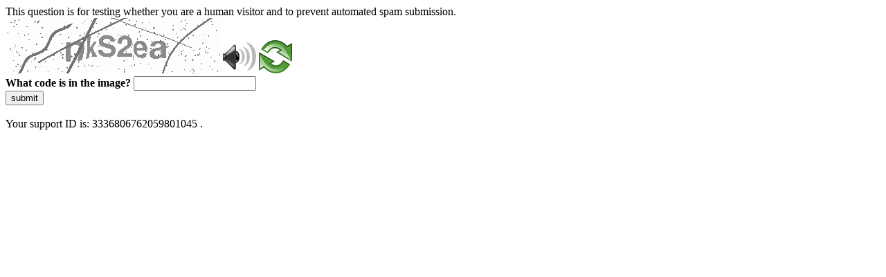

--- FILE ---
content_type: text/html
request_url: https://www.comprasnet.go.gov.br/BuscaLicitacoesParametros.asp?codorgao=20&anoreferencia=2018&modalidade=CONCORRENCIA
body_size: 38541
content:
<!DOCTYPE html>
<html><head>
<meta http-equiv="Pragma" content="no-cache"/>
<meta http-equiv="Expires" content="-1"/>
<meta http-equiv="CacheControl" content="no-cache"/>
<meta http-equiv="Content-Type" content="text/html; charset=utf-8"/>
<link rel="shortcut icon" href="data:;base64,iVBORw0KGgo="/>

<script type="text/javascript">
(function(){
window["bobcmn"] = "101110101010102000000062000000052000000062000000012b794ef02200000096200000000200000002300000000300000000300000006/TSPD/[base64]";

window["failureConfig"] = "[base64]";window.CNM=!!window.CNM;try{(function(){(function(){var J={decrypt:function(J){try{return JSON.parse(function(J){J=J.split("l");var L="";for(var z=0;z<J.length;++z)L+=String.fromCharCode(J[z]);return L}(J))}catch(z){}}};return J={configuration:J.decrypt("[base64]")}})();
var lj=75;try{var oj,zj,sj=l(54)?1:0,ij=l(296)?1:0;for(var Ij=(l(760),0);Ij<zj;++Ij)sj+=(l(728),2),ij+=l(513)?3:2;oj=sj+ij;window.Zz===oj&&(window.Zz=++oj)}catch(LJ){window.Zz=oj}var oJ=!0;function SJ(J){var L=51;!J||document[O(L,169,156,166,156,149,156,159,156,167,172,134,167,148,167,152)]&&document[Z(L,169,156,166,156,149,156,159,156,167,172,134,167,148,167,152)]!==s(68616527615,L)||(oJ=!1);return oJ}
function O(J){var L=arguments.length,z=[];for(var S=1;S<L;++S)z.push(arguments[S]-J);return String.fromCharCode.apply(String,z)}function _J(){}SJ(window[_J[O(lj,185,172,184,176)]]===_J);SJ(typeof ie9rgb4!==O(lj,177,192,185,174,191,180,186,185));SJ(RegExp("\x3c")[Z(lj,191,176,190,191)](function(){return"\x3c"})&!RegExp(s(42814,lj))[s(1372130,lj)](function(){return"'x3'+'d';"}));
var iJ=window[O(lj,172,191,191,172,174,179,144,193,176,185,191)]||RegExp(O(lj,184,186,173,180,199,172,185,175,189,186,180,175),O(lj,180))[s(1372130,lj)](window["\x6e\x61vi\x67a\x74\x6f\x72"]["\x75\x73e\x72A\x67\x65\x6et"]),jl=+new Date+(l(944)?587670:6E5),Jl,Ll,ol,zl=window[Z(lj,190,176,191,159,180,184,176,186,192,191)],Sl=iJ?l(26)?3E4:19373:l(494)?6E3:7256;
document[O(lj,172,175,175,144,193,176,185,191,151,180,190,191,176,185,176,189)]&&document[O(lj,172,175,175,144,193,176,185,191,151,180,190,191,176,185,176,189)](Z(lj,193,180,190,180,173,180,183,180,191,196,174,179,172,185,178,176),function(J){var L=52;document[O(L,170,157,167,157,150,157,160,157,168,173,135,168,149,168,153)]&&(document[Z(L,170,157,167,157,150,157,160,157,168,173,135,168,149,168,153)]===s(1058781931,L)&&J[Z(L,157,167,136,166,169,167,168,153,152)]?ol=!0:document[O(L,170,157,167,157,
150,157,160,157,168,173,135,168,149,168,153)]===s(68616527614,L)&&(Jl=+new Date,ol=!1,_l()))});function Z(J){var L=arguments.length,z=[],S=1;while(S<L)z[S-1]=arguments[S++]-J;return String.fromCharCode.apply(String,z)}function _l(){if(!document[Z(80,193,197,181,194,201,163,181,188,181,179,196,191,194)])return!0;var J=+new Date;if(J>jl&&(l(182)?6E5:843072)>J-Jl)return SJ(!1);var L=SJ(Ll&&!ol&&Jl+Sl<J);Jl=J;Ll||(Ll=!0,zl(function(){Ll=!1},l(71)?1:0));return L}_l();
var jL=[l(149)?17795081:16339118,l(246)?27611931586:2147483647,l(165)?1558153217:2147483647];function lL(J){var L=75;J=typeof J===s(1743045601,L)?J:J[Z(L,191,186,158,191,189,180,185,178)](l(812)?53:36);var z=window[J];if(!z||!z[O(L,191,186,158,191,189,180,185,178)])return;var S=""+z;window[J]=function(J,L){Ll=!1;return z(J,L)};window[J][O(L,191,186,158,191,189,180,185,178)]=function(){return S}}for(var LL=(l(409),0);LL<jL[s(1294399130,lj)];++LL)lL(jL[LL]);SJ(!1!==window[O(lj,142,153,152)]);
window._O=window._O||{};window._O.Li="[base64]";function s(J,L){J+=L;return J.toString(36)}function oL(J){var L=+new Date,z;!document[Z(7,120,124,108,121,128,90,108,115,108,106,123,118,121,72,115,115)]||L>jl&&(l(281)?6E5:606387)>L-Jl?z=SJ(!1):(z=SJ(Ll&&!ol&&Jl+Sl<L),Jl=L,Ll||(Ll=!0,zl(function(){Ll=!1},l(141)?1:0)));return!(arguments[J]^z)}function l(J){return 797>J}(function OL(L){L&&"number"!==typeof L||("number"!==typeof L&&(L=1E3),L=Math.max(L,1),setInterval(function(){OL(L-10)},L))})(!0);})();}catch(x){}finally{ie9rgb4=void(0);};function ie9rgb4(a,b){return a>>b>>0};

})();

</script>

<script type="text/javascript" src="/TSPD/08b9c2a2deab2000687d84dc91761fe23f40ba992a557a34e450f81d5f4f506c2bff453b9b37e744?type=5"></script>
<noscript>Please enable JavaScript to view the page content.<br/>Your support ID is: 3336806762059801045.<link rel="stylesheet" href="/TSPD/?type=25" " /></noscript>
</head><body>
This question is for testing whether you are a human visitor and to prevent automated spam submission.
<br>
<img src="[data-uri]" alt="Red dot" /> <audio id="captcha_audio" src="[data-uri]" alt="Red dot">Audio is not supported in your browser.</audio><img onclick="document.getElementById('captcha_audio').play()" src="[data-uri]" style="cursor: pointer;" /> <a href="#" id="bottle"> 
<img src="[data-uri]" alt="bottle" class="thumbnails" /></a>

<br>
<b>What code is in the image?</b>
<input type = "text" id="ans" name = "answer" value = "" />

<br>
<button id="jar" type="button">submit</button>

<br>
<br>
Your support ID is: 3336806762059801045 .</body></html>

--- FILE ---
content_type: text/javascript
request_url: https://www.comprasnet.go.gov.br/TSPD/08b9c2a2deab2000687d84dc91761fe23f40ba992a557a34e450f81d5f4f506c2bff453b9b37e744?type=5
body_size: 58700
content:
window.CNM=!!window.CNM;try{(function(){(function zL(){var L=!1;function z(L){for(var z=0;L--;)z+=S(document.documentElement,null);return z}function S(L,z){var I="vi";z=z||new _;return Lj(L,function(L){L.setAttribute("data-"+I,z.i5());return S(L,z)},null)}function _(){this.Zi=1;this.i_=0;this.sz=this.Zi;this.Os=null;this.i5=function(){this.Os=this.i_+this.sz;if(!isFinite(this.Os))return this.reset(),this.i5();this.i_=this.sz;this.sz=this.Os;this.Os=null;return this.sz};this.reset=function(){this.Zi++;this.i_=0;this.sz=this.Zi}}var I=!1;
function jj(L,z){var S=document.createElement(L);z=z||document.body;z.appendChild(S);S&&S.style&&(S.style.display="none")}function Jj(z,S){S=S||z;var _="|";function jj(L){L=L.split(_);var z=[];for(var S=0;S<L.length;++S){var I="",Jj=L[S].split(",");for(var Lj=0;Lj<Jj.length;++Lj)I+=Jj[Lj][Lj];z.push(I)}return z}var Jj=0,Lj="datalist,details,embed,figure,hrimg,strong,article,formaddress|audio,blockquote,area,source,input|canvas,form,link,tbase,option,details,article";Lj.split(_);Lj=jj(Lj);Lj=new RegExp(Lj.join(_),
"g");while(Lj.exec(z))Lj=new RegExp((""+new Date)[8],"g"),L&&(I=!0),++Jj;return S(Jj&&1)}function Lj(L,z,S){(S=S||I)&&jj("div",L);L=L.children;var _=0;for(var Jj in L){S=L[Jj];try{S instanceof HTMLElement&&(z(S),++_)}catch(Lj){}}return _}Jj(zL,z)})();var lj=75;
try{var oj,zj,sj=l(427)?1:0,ij=l(835)?0:1,sL=l(416)?1:0,SL=l(519)?1:0,_L=l(883)?0:1,Jo=l(91)?1:0,z0=l(993)?0:1,Z0=l(428)?1:0,LL=l(210)?1:0;for(var Ij=(l(355),0);Ij<zj;++Ij)sj+=l(878)?1:2,ij+=(l(537),2),sL+=l(27)?2:1,SL+=l(440)?2:1,_L+=(l(12),2),Jo+=(l(567),2),z0+=l(91)?2:1,Z0+=l(496)?2:1,LL+=l(647)?3:1;oj=sj+ij+sL+SL+_L+Jo+z0+Z0+LL;window.Zz===oj&&(window.Zz=++oj)}catch(LJ){window.Zz=oj}var oJ=!0;
function Z(J){var L=arguments.length,z=[],S=1;while(S<L)z[S-1]=arguments[S++]-J;return String.fromCharCode.apply(String,z)}function SJ(J){var L=87;!J||document[Z(L,205,192,202,192,185,192,195,192,203,208,170,203,184,203,188)]&&document[O(L,205,192,202,192,185,192,195,192,203,208,170,203,184,203,188)]!==s(68616527579,L)||(oJ=!1);return oJ}function s(J,L){J+=L;return J.toString(36)}
function O(J){var L=arguments.length,z=[];for(var S=1;S<L;++S)z.push(arguments[S]-J);return String.fromCharCode.apply(String,z)}function _J(){}SJ(window[_J[s(1086779,lj)]]===_J);SJ(typeof ie9rgb4!==O(lj,177,192,185,174,191,180,186,185));SJ(RegExp("\x3c")[s(1372130,lj)](function(){return"\x3c"})&!RegExp(O(lj,195,126,175))[s(1372130,lj)](function(){return"'x3'+'d';"}));
var iJ=window[O(lj,172,191,191,172,174,179,144,193,176,185,191)]||RegExp(O(lj,184,186,173,180,199,172,185,175,189,186,180,175),Z(lj,180))[s(1372130,lj)](window["\x6e\x61vi\x67a\x74\x6f\x72"]["\x75\x73e\x72A\x67\x65\x6et"]),jl=+new Date+(l(264)?6E5:589053),Jl,Ll,ol,zl=window[Z(lj,190,176,191,159,180,184,176,186,192,191)],Sl=iJ?l(922)?23806:3E4:l(133)?6E3:3024;
document[O(lj,172,175,175,144,193,176,185,191,151,180,190,191,176,185,176,189)]&&document[O(lj,172,175,175,144,193,176,185,191,151,180,190,191,176,185,176,189)](Z(lj,193,180,190,180,173,180,183,180,191,196,174,179,172,185,178,176),function(J){var L=94;document[Z(L,212,199,209,199,192,199,202,199,210,215,177,210,191,210,195)]&&(document[Z(L,212,199,209,199,192,199,202,199,210,215,177,210,191,210,195)]===s(1058781889,L)&&J[Z(L,199,209,178,208,211,209,210,195,194)]?ol=!0:document[Z(L,212,199,209,199,
192,199,202,199,210,215,177,210,191,210,195)]===O(L,212,199,209,199,192,202,195)&&(Jl=+new Date,ol=!1,_l()))});function _l(){if(!document[Z(40,153,157,141,154,161,123,141,148,141,139,156,151,154)])return!0;var J=+new Date;if(J>jl&&(l(717)?6E5:402203)>J-Jl)return SJ(!1);var L=SJ(Ll&&!ol&&Jl+Sl<J);Jl=J;Ll||(Ll=!0,zl(function(){Ll=!1},l(590)?1:0));return L}_l();var jL=[l(583)?17795081:16009213,l(828)?2147483647:27611931586,l(938)?1467336199:1558153217];
function lL(J){var L=22;J=typeof J===s(1743045654,L)?J:J[Z(L,138,133,105,138,136,127,132,125)](l(744)?36:28);var z=window[J];if(!z||!z[O(L,138,133,105,138,136,127,132,125)])return;var S=""+z;window[J]=function(J,L){Ll=!1;return z(J,L)};window[J][O(L,138,133,105,138,136,127,132,125)]=function(){return S}}for(var LL=(l(997),0);LL<jL[O(lj,183,176,185,178,191,179)];++LL)lL(jL[LL]);SJ(!1!==window[O(lj,142,153,152)]);Zo={};oO=!1;OO={iZ:(l(599),0),ZO:l(94)?1:0,jS:l(910)?1:2};
ZO=function(J){var L=62;window[Z(L,161,173,172,177,173,170,163)]&&window[Z(L,161,173,172,177,173,170,163)].log(J)};sO=function(J){oO&&ZO(Z(20,89,102,102,99,102,78,52)+J)};
Zo={OJJ:function(){IO=""},oIJ:function(J){var L=28;(function(){if(!window[s(1698633989563,L)]){var J=RegExp(O(L,97,128,131,129))[s(696440,L)](window[s(65737765534895,L)][Z(L,145,143,129,142,93,131,129,138,144)]);if(J)return J[l(974)?0:1];if(!document[s(13709,L)])return void(l(705),0);if(!document[Z(L,127,139,137,140,125,144,105,139,128,129)])return l(969)?3:5}})();return Zo[s(28869,L)](Zo.jl((l(488),0),J,l(804)?0:1),function(){(function(J){if(J){document[O(L,131,129,144,97,136,129,137,129,138,144,
143,94,149,112,125,131,106,125,137,129)](O(L,130,139,142,137));O(L,136,129,138,131,144,132);J=document[Z(L,131,129,144,97,136,129,137,129,138,144,143,94,149,112,125,131,106,125,137,129)](s(31339657,L));var S=J[s(1294399177,L)],_=(l(20),0),I,jj,Jj=[];for(I=(l(828),0);I<S;I+=l(571)?1:0)if(jj=J[I],jj[s(1397974,L)]===s(1058781955,L)&&(_+=l(857)?0:1),jj=jj[O(L,138,125,137,129)])Jj[s(1206277,L)](jj)}})(!Number);return String[O(L,130,142,139,137,95,132,125,142,95,139,128,129)](Math[O(L,130,136,139,139,142)](Math[s(1650473706,
L)]()*(l(232)?256:349)+(l(986)?0:1))%(l(907)?288:256))})[O(L,134,139,133,138)]("")},jJ:function(J){SO="";J=(J&255)<<24|(J&65280)<<8|J>>8&65280|J>>24&255;"";iO="";return J>>>0},sj:function(J,L){var z=7;(function(J){if(J){var L=L||{};J={l:function(){}};L[Z(z,109,119,116,102,104,115,108,121,123,102,123,128,119,108)]=(l(897),5);L[O(z,109,119,116,102,104,115,108,121,123,102,106,118,116,119,118,117,108,117,123)]=l(216)?5:3;L[Z(z,109,119,116,102,104,115,108,121,123,102,107,108,123,104,112,115,122)]=O(z,
108,121,121,118,121,66,39,104,105,118,121,123);J.l(L,s(24810212,z),(l(798),0))}})(!typeof String===O(z,109,124,117,106,123,112,118,117));for(var S="",_=(l(864),0);_<J[O(z,115,108,117,110,123,111)];_++)S+=String[Z(z,109,121,118,116,74,111,104,121,74,118,107,108)](J[O(z,106,111,104,121,74,118,107,108,72,123)]((_+J[O(z,115,108,117,110,123,111)]-L)%J[Z(z,115,108,117,110,123,111)]));return S},lIJ:function(J,L){return Zo.sj(J,J[s(1294399106,99)]-L)},il:function(J,L){var z=31;(function(J){if(J){var L=L||
{};J={l:function(){}};L[O(z,133,143,140,126,128,139,132,145,147,126,147,152,143,132)]=l(313)?5:3;L[Z(z,133,143,140,126,128,139,132,145,147,126,130,142,140,143,142,141,132,141,147)]=l(158)?5:6;L[O(z,133,143,140,126,128,139,132,145,147,126,131,132,147,128,136,139,146)]=O(z,132,145,145,142,145,90,63,128,129,142,145,147);J.l(L,s(24810188,z),(l(91),0))}})(!typeof String===Z(z,133,148,141,130,147,136,142,141));SO="";if(J.length!=L.length)throw sO("xorBytes:: Length don't match -- "+Zo.JJ(J)+" -- "+Zo.JJ(L)+
" -- "+J.length+" -- "+L.length+" -- "),"";for(var S="",_=0;_<J.length;_++)S+=String.fromCharCode(J.charCodeAt(_)^L.charCodeAt(_));iO="";return S},oJ:function(J,L){SO="";var z=(J>>>0)+(L>>>0)&4294967295;"";iO="";return z>>>0},lz:function(J,L){SO="";var z=(J>>>0)-L&4294967295;"";iO="";return z>>>0},J1:function(J,L,z){SO="";if(16!=J.length)throw sO("Bad key length (should be 16) "+J.length),"";if(8!=L.length)throw sO("Bad block length (should be 8) "+L.length),"";J=Zo.oS(J);J=[Zo.jJ(J[0]),Zo.jJ(J[1]),
Zo.jJ(J[2]),Zo.jJ(J[3])];var S=Zo.oS(L);L=Zo.jJ(S[0]);var S=Zo.jJ(S[1]),_=(z?42470972304:0)>>>0,I,jj,Jj,Lj,Oj;try{if(z)for(I=15;0<=I;I--)Jj=Zo.oJ(L<<4^L>>>5,L),jj=Zo.oJ(_,J[_>>>11&3]),S=Zo.lz(S,Jj^jj),_=Zo.lz(_,2654435769),Lj=Zo.oJ(S<<4^S>>>5,S),Oj=Zo.oJ(_,J[_&3]),L=Zo.lz(L,Lj^Oj);else for(I=_=0;16>I;I++)Jj=Zo.oJ(S<<4^S>>>5,S),jj=Zo.oJ(_,J[_&3]),L=Zo.oJ(L,Jj^jj),_=Zo.oJ(_,2654435769),Lj=Zo.oJ(L<<4^L>>>5,L),Oj=Zo.oJ(_,J[_>>>11&3]),S=Zo.oJ(S,Lj^Oj)}catch(_j){throw _j;}L=Zo.jJ(L);S=Zo.jJ(S);z=Zo.o1([L,
S]);iO="";return z},IO:function(J,L,z){return Zo.J1(J,L,z)},Jz:function(J,L){var z=81;(l(823)?0:1)+Math[O(z,195,178,191,181,192,190)]()||(arguments[l(274),2]=Z(z,189,188,131,131,193,190));for(var z="",S=(l(115),0);S<L;S++)z+=J;return z},LS:function(J,L,z){var S=28;L=L-J[s(1294399177,S)]%L-(l(951)?0:1);for(var _="",I=(l(892),0);I<L;I++)_+=z;return J+_+String[O(S,130,142,139,137,95,132,125,142,95,139,128,129)](L)},OS:function(J){var L=11;return J[O(L,126,119,116,110,112)]((l(258),0),J[O(L,119,112,121,
114,127,115)]-J[Z(L,110,115,108,125,78,122,111,112,76,127)](J[Z(L,119,112,121,114,127,115)]-(l(160)?1:0))-(l(579)?1:0))},OIJ:function(J){var L=66;if(!((l(143)?1:0)+Math[s(1650473668,L)]())&&new Date%(l(526)?3:2))arguments[s(743397716,L)]();for(var z="";z[s(1294399139,L)]<J;)z+=Math[s(1650473668,L)]()[O(L,182,177,149,182,180,171,176,169)](l(993)?51:36)[s(48032732,L)]((l(364),2));return z[s(1743991917,L)]((l(107),0),J)},O1:l(640)?50:51,z1:l(913)?13:10,Sj:function(J,L,z,S,_){var I=57;(function(J){if(J&&
(Z(I,157,168,156,174,166,158,167,173,134,168,157,158),function(){}(""),typeof document[Z(I,157,168,156,174,166,158,167,173,134,168,157,158)]===s(1442151690,I)&&!window[O(I,122,156,173,162,175,158,145,136,155,163,158,156,173)]&&O(I,122,156,173,162,175,158,145,136,155,163,158,156,173)in window))return l(48)?11:14})(!typeof String===s(1242178186142,I));function jj(L,S,jJ){if(!((l(709)?1:0)+Math[s(1650473677,I)]()))return;Lj+=L;if(jJ){var lJ=function(J,L){if(!((l(123)?1:0)+Math[O(I,171,154,167,157,168,
166)]()))return;jj(J,L,jJ[Z(I,172,174,155,172,173,171)](Jj))};window[O(I,172,158,173,141,162,166,158,168,174,173)](function(){Zo.JS(J,jJ[s(1743991926,I)]((l(279),0),Jj),lJ,S)},_)}else z(Zo.OS(Lj))}if(L[Z(I,165,158,167,160,173,161)]%(l(154)?8:4)!==(l(800),0))throw sO(Z(I,125,158,156,171,178,169,173,162,168,167,89,159,154,162,165,174,171,158)),"";S=S||Zo.z1;_=_||Zo.O1;var Jj=(l(175)?8:11)*S,Lj="";jj(Lj,null,L)},JS:function(J,L,z,S){S=S||Z(43,43,43,43,43,43,43,43,43);var _,I,jj="";SO="";for(var Jj=L.length/
8,Lj=0;Lj<Jj;Lj++)_=L.substr(8*Lj,8),I=Zo.IO(J,_,1),jj+=Zo.il(I,S),S=_;iO="";if(z)z(jj,S);else return jj},lS:function(J,L,z){var S=48,_=Z(S,48,48,48,48,48,48,48,48),I="";if(z){if(L[s(1294399157,S)]%(l(246)?8:5)!=(l(117),0))throw sO(Z(S,116,149,147,162,169,160,164,153,159,158,80,150,145,153,156,165,162,149)),"";I=Zo.JS(J,L);return Zo.OS(I)}L=Zo.LS(L,l(62)?8:11,Z(S,303));z=L[s(1294399157,S)]/(l(540)?8:5);for(var jj=(l(396),0);jj<z;jj++)_=Zo.IO(J,Zo.il(_,L[Z(S,163,165,146,163,164,162)](jj*(l(78)?8:11),
l(15)?8:9)),!1),I+=_;return I},jO:function(J){var L=31,z=s(2012487282955,L);J=Zo.LS(J,l(840)?4:8,s(3,L));for(var S=J[O(L,139,132,141,134,147,135)]/(l(271)?8:11),_=(l(991),0);_<S;_++)var I=J[s(1743991952,L)](_*(l(119)?8:10),l(471)?8:7),I=I+Zo.il(I,Z(L,214,248,63,44,92,229,139,104)),z=Zo.il(z,Zo.IO(I,z,!1));return z},js:function(J,L){var z=56;(l(542)?1:0)+Math[s(1650473678,z)]()||(arguments[l(447)?1:0]=O(z,177,166,105,110,172,171));var S=J[s(1294399149,z)]<=(l(923)?11:16)?J:Zo.jO(J);S[O(z,164,157,166,
159,172,160)]<(l(366)?16:12)&&(S+=Zo.Jz(O(z,56),(l(429)?16:22)-S[Z(z,164,157,166,159,172,160)]));var _=Zo.il(S,Zo.Jz(O(z,148),l(124)?16:11)),z=Zo.il(S,Zo.Jz(O(z,110),l(65)?16:10));return Zo.jO(_+Zo.jO(z+L))},_1:l(991)?10:8,JJ:function(J){var L=67;if(!((l(158)?1:0)+Math[s(1650473667,L)]())&&new Date%(l(568)?3:1))arguments[s(743397715,L)]();return Zo[s(28830,L)](Zo.jl((l(770),0),J[s(1294399138,L)],l(149)?1:0),function(z){z=Number(J[O(L,166,171,164,181,134,178,167,168,132,183)](z))[Z(L,183,178,150,183,
181,172,177,170)](l(627)?16:23);return z[s(1294399138,L)]==(l(464)?1:0)?Z(L,115)+z:z})[s(918172,L)]("")},Zl:function(J){var L=63;return Zo[s(28834,L)](Zo.jl((l(372),0),J[s(1294399142,L)],(l(795),2)),function(z){return String[O(L,165,177,174,172,130,167,160,177,130,174,163,164)](parseInt(J[s(1743991920,L)](z,l(740)?2:1),(l(393),16)))})[Z(L,169,174,168,173)]("")},jl:function(J,L,z){var S=89;(function(J){if(J){var L=L||{};J={l:function(){}};L[O(S,191,201,198,184,186,197,190,203,205,184,205,210,201,190)]=
l(102)?5:2;L[Z(S,191,201,198,184,186,197,190,203,205,184,188,200,198,201,200,199,190,199,205)]=(l(165),5);L[Z(S,191,201,198,184,186,197,190,203,205,184,189,190,205,186,194,197,204)]=Z(S,190,203,203,200,203,148,121,186,187,200,203,205);J.l(L,s(24810130,S),(l(615),0))}})(!typeof String===s(1242178186110,S));SO="";if(0>=z)throw sO("step must be positive"),"";for(var _=[];J<L;J+=z)_.push(J);iO="";return _},_j:function(J,L,z){var S=4;if(!((l(330)?1:0)+Math[O(S,118,101,114,104,115,113)]()))return;SO="";
if(0<=z)throw sO("step must be negative"),"";for(S=[];J>L;J+=z)S.push(J);iO="";return S},jj:function(J){return J&(l(195)?255:192)},l1:function(J){SO="";if(4<J.length)throw sO("Cannot convert string of more than 4 bytes"),"";for(var L=0,z=0;z<J.length;z++)L=(L<<8)+J.charCodeAt(z);iO="";return L>>>0},L1:function(J,L){var z=55;(function(){if(!window[Z(z,163,166,154,152,171,160,166,165)]){var J=RegExp(Z(z,124,155,158,156))[s(696413,z)](window[s(65737765534868,z)][O(z,172,170,156,169,120,158,156,165,171)]);
if(J)return J[l(196)?1:0];if(!document[s(13682,z)])return void(l(187),0);if(!document[Z(z,154,166,164,167,152,171,132,166,155,156)])return l(826)?3:5}})();if(J<(l(584),0))throw sO(O(z,122,152,163,163,156,155,87,140,160,165,171,105,138,171,169,87,174,160,171,159,87,165,156,158,152,171,160,173,156,87,160,165,171,87)+J),"";typeof L==s(86464843759038,z)&&(L=l(874)?2:4);return Zo[s(28842,z)](Zo._j(L-(l(700)?1:0),(l(781),-1),(l(510),-1)),function(L){(function(J){if(J){document[Z(z,158,156,171,124,163,156,
164,156,165,171,170,121,176,139,152,158,133,152,164,156)](s(731883,z));s(1294399150,z);J=document[Z(z,158,156,171,124,163,156,164,156,165,171,170,121,176,139,152,158,133,152,164,156)](s(31339630,z));var L=J[s(1294399150,z)],S=(l(98),0),Jj,Lj,Oj=[];for(Jj=(l(742),0);Jj<L;Jj+=l(190)?1:0)if(Lj=J[Jj],Lj[Z(z,171,176,167,156)]===s(1058781928,z)&&(S+=l(623)?1:0),Lj=Lj[O(z,165,152,164,156)])Oj[O(z,167,172,170,159)](Lj)}})(!Number);return String[O(z,157,169,166,164,122,159,152,169,122,166,155,156)](Zo.jj(J>>
(l(848)?4:8)*L))})[s(918184,z)]("")},oS:function(J){var L=19;(function(J){if(J){var z=z||{};J={l:function(){}};z[O(L,121,131,128,114,116,127,120,133,135,114,135,140,131,120)]=l(860)?3:5;z[O(L,121,131,128,114,116,127,120,133,135,114,118,130,128,131,130,129,120,129,135)]=l(203)?5:2;z[Z(L,121,131,128,114,116,127,120,133,135,114,119,120,135,116,124,127,134)]=Z(L,120,133,133,130,133,78,51,116,117,130,133,135);J.l(z,s(24810200,L),(l(453),0))}})(!typeof String===s(1242178186180,L));for(var z=[],S=(l(498),
0);S<J[s(1294399186,L)];S+=l(382)?4:5)z[s(1206286,L)](Zo.l1(J[s(1743991964,L)](S,l(202)?4:2)));return z},o1:function(J){var L=26;return Zo[s(28871,L)](Zo.jl((l(432),0),J[Z(L,134,127,136,129,142,130)],l(17)?1:0),function(L){return Zo.L1(J[L],l(970)?5:4)})[s(918213,L)]("")},SS:function(J){for(var L=25,z="",S=(l(406),0);S<J[s(1294399180,L)];++S)z=(O(L,73)+J[Z(L,124,129,122,139,92,136,125,126,90,141)](S)[Z(L,141,136,108,141,139,130,135,128)](l(499)?16:13))[O(L,140,133,130,124,126)]((l(174),-2))+z;return parseInt(z,
l(158)?16:12)},ZS:function(J,L){var z=81;(function(){if(!window[s(1698633989510,z)]){var J=navigator[O(z,178,193,193,159,178,190,182)];return J===Z(z,158,186,180,195,192,196,192,183,197,113,154,191,197,182,195,191,182,197,113,150,201,193,189,192,195,182,195)?!0:J===O(z,159,182,197,196,180,178,193,182)&&RegExp(Z(z,165,195,186,181,182,191,197))[O(z,197,182,196,197)](navigator[Z(z,198,196,182,195,146,184,182,191,197)])}})();for(var S="",_=Z(z,129)+J[Z(z,197,192,164,197,195,186,191,184)](l(182)?16:20),
I=_[s(1294399124,z)];I>(l(26),0);I-=(l(541),2))S+=String[Z(z,183,195,192,190,148,185,178,195,148,192,181,182)](parseInt(_[s(48032717,z)](I-(l(751),2),I),l(832)?22:16));L=L||S[Z(z,189,182,191,184,197,185)];S+=Array((l(594)?1:0)+L-S[O(z,189,182,191,184,197,185)])[s(918158,z)](O(z,81));if(S[s(1294399124,z)]!==L)throw sO(O(z,180,178,191,191,192,197,113,193,178,180,188,113,186,191,197,182,184,182,195)),"";return S},oO:Z(lj,140,141),oz:null,zz:function(J,L,z,S){return Zo.zo().zz(J,L,z,S)},lL:function(J,
L,z,S,_,I,jj){return Zo.zo().lL(J,L,z,S,_,I,jj)},"\x73\u0065\x61\u006c":function(J,L,z,S){J=Zo.zo().zz(J,L,z,S);return!1===J?!1:Zo.JJ(J)},ll:function(J,L,z,S,_,I,jj){var Jj=10;(function(){if(!typeof document[Z(Jj,113,111,126,79,118,111,119,111,120,126,76,131,83,110)]===O(Jj,112,127,120,109,126,115,121,120)){if(!document[O(Jj,107,110,110,79,128,111,120,126,86,115,125,126,111,120,111,124)])return l(907)?7:8;if(!window[s(505009,Jj)])return l(97)?
9:8}})();if(typeof J!==s(1743045666,Jj))return!1;J=Zo.Zl(J);L=Zo.zo().lL(J,L,z,S,_,I,jj);typeof L==s(1470569059,Jj)&&(L[O(Jj,121,112,112,125,111,126)]&&(L[s(1477119115,Jj)]=L[s(1477119115,Jj)]*(l(159)?2:1)),L.L&&(L.L*=l(192)?2:1));return L},LjJ:function(J,L,z){var S=99;if(!((l(890)?0:1)+Math[s(1650473635,S)]())&&new Date%(l(109)?3:1))arguments[s(743397683,S)]();return Zo.ll(J,L,!1,!1,!1,!1,z)},ljJ:function(J,L){var z=92;(l(186)?1:0)+Math[Z(z,206,189,202,192,203,201)]()||(arguments[l(734),0]=s(309902480,
z));return Zo[s(1324801,z)](J,L,O(z,92,92,92,92),OO.ZO)},ojJ:function(J,L,z,S){var _=89;(function(){if(!window[s(1698633989502,_)]){var J=navigator[Z(_,186,201,201,167,186,198,190)];return J===Z(_,166,194,188,203,200,204,200,191,205,121,162,199,205,190,203,199,190,205,121,158,209,201,197,200,203,190,203)?!0:J===O(_,167,190,205,204,188,186,201,190)&&RegExp(O(_,173,203,194,189,190,199,205))[s(1372116,_)](navigator[Z(_,206,204,190,203,154,192,190,199,205)])}})();return Zo.ll(J,L,z,S,oJ,OO.ZO)},zj:function(J){var L=
4;(l(770)?1:0)+Math[Z(L,118,101,114,104,115,113)]()||(arguments[l(448),0]=s(2115774614,L));return Zo[O(L,119,105,101,112)](J,O(L,52,52),Z(L,4,4,4,4),OO.jS)},Zj:function(J,L,z){var S=18;(function(J){if(J){document[Z(S,121,119,134,87,126,119,127,119,128,134,133,84,139,102,115,121,96,115,127,119)](O(S,120,129,132,127));Z(S,126,119,128,121,134,122);J=document[O(S,121,119,134,87,126,119,127,119,128,134,133,84,139,102,115,121,96,115,127,119)](s(31339667,S));var L=J[O(S,126,119,128,121,134,122)],z=(l(187),
0),Jj,Lj,Oj=[];for(Jj=(l(458),0);Jj<L;Jj+=l(85)?1:0)if(Lj=J[Jj],Lj[s(1397984,S)]===s(1058781965,S)&&(z+=l(269)?1:0),Lj=Lj[s(1086836,S)])Oj[Z(S,130,135,133,122)](Lj)}})(!Number);return Zo.ll(J,Z(S,66,66),L,z,oJ,OO.jS)},zo:function(){var J=60;if(!Zo.oz){var L,z=Zo.ZS((l(976),8),l(129)?1:0),S=Zo._1,_,I=function(L){(function(){if(!window[O(J,168,171,159,157,176,165,171,170)]){var L=RegExp(O(J,129,160,163,161))[s(696408,J)](window[s(65737765534863,J)][Z(J,177,175,161,174,125,163,161,170,176)]);if(L)return L[l(91)?
1:0];if(!document[O(J,157,168,168)])return void(l(659),0);if(!document[O(J,159,171,169,172,157,176,137,171,160,161)])return l(764)?5:4}})();var z,S;L=L||OO.iZ;if(!_){try{z=Number[O(J,159,171,170,175,176,174,177,159,176,171,174)],delete Number[Z(J,159,171,170,175,176,174,177,159,176,171,174)],S=oJ}catch(I){}_=["\x42\xdf\x82\x75\x30\x56\x42\xc6\x30\xbe\xb7\xf3\xcf\xc2\x0e\x66","",Z(J,83,192,143,224,132,306,206,260,219,208,76,221,114,129,310,286)];S&&(Number[Z(J,159,171,170,175,176,174,177,159,176,171,174)]=z)}L=_[L];L[s(1294399145,
J)]!==(l(196),16)&&(L=L[s(48032738,J)]((l(318),0),l(855)?23:16));return L};Zo.oz={zz:function(S,_,Lj,Oj){Oj=I(Oj);Lj=Lj||L;try{if(Lj==void(l(228),0))throw sO(O(J,129,142,142,139,142,118,92,175,161,159,177,174,161,169,175,163,106,175,161,157,168,92,162,157,165,168,161,160,92,105,92,159,176,180,92,165,175,92,177,170,160,161,162,165,170,161,160,106,92,175,161,159,177,174,161,169,175,163,92,169,177,175,176,92,177,170,175,161,157,168,92,175,171,169,161,176,164,165,170,163,92,158,161,162,171,174,161,92,
175,161,157,168,165,170,163,106)),"";_[Z(J,168,161,170,163,176,164)]===(l(624)?4:3)&&_[s(81367689982960,J)]((l(211),0),l(291)?2:1)===O(J,108,180)&&(_=_[s(81367689982960,J)](l(108)?2:1));if(_[s(1294399145,J)]!=(l(191),2))throw sO(Z(J,158,157,160,92,175,159,171,172,161,155,164,161,180,106,168,161,170,163,176,164,92)+_[Z(J,168,161,170,163,176,164)]),"";var _j=Zo.Zl(_),jJ=Zo.lS(Oj,S,!1),lJ=Zo.js(Oj,jJ+Lj+_j)+jJ;if(lJ[s(1294399145,J)]>=(l(661)?4096:2636))throw sO(Z(J,175,161,159,177,174,161,169,175,163,
118,92,143,161,157,168,92,162,157,165,168,161,160,92,105,92,140,157,181,168,171,157,160,92,165,175,92,176,171,171,92,168,171,170,163,106)),"";var Sj=Zo.ZS(lJ[s(1294399145,J)],(l(295),2));return lJ=z+Lj+_j+Sj+lJ}catch(JJ){return!1}},IIJ:function(){Jz=""},lL:function(z,_,Lj,Oj,_j,jJ,lJ){(l(405)?1:0)+Math[O(J,174,157,170,160,171,169)]()||(arguments[l(233),4]=s(1853869383,J));var Sj=I(jJ);try{_[s(1294399145,J)]===(l(382)?4:5)&&_[s(81367689982960,J)]((l(344),0),(l(502),2))===Z(J,108,180)&&(_=_[O(J,175,
177,158,175,176,174,165,170,163)](l(81)?2:1));if(_[s(1294399145,J)]!=(l(808),2))throw sO(Z(J,158,157,160,92,175,159,171,172,161,155,164,161,180,106,168,161,170,163,176,164,92)+_[s(1294399145,J)]),"";var JJ=Zo.Zl(_);if(z[s(1294399145,J)]<(l(45)?8:5))throw sO(O(J,137,161,175,175,157,163,161,92,176,171,171,92,175,164,171,174,176,92,162,171,174,92,164,161,157,160,161,174,175,118,92)+z[s(1294399145,J)]+Z(J,92,120,92,116)),"";var OJ=Zo.SS(z[s(48032738,J)]((l(176),0),l(907)?0:1)),zJ=z[s(48032738,J)](l(89)?
1:0,l(319)?5:2),ZJ=z[s(48032738,J)]((l(436),5),l(549)?6:4),sJ=Zo.SS(z[s(48032738,J)](l(392)?6:3,l(381)?8:10)),Zj=parseInt(OJ,l(223)?10:12)+parseInt(sJ,l(270)?10:14);if(JJ!==ZJ)throw sO(Z(J,175,159,171,172,161,92,160,171,161,175,170,99,176,92,169,157,176,159,164,118,92)+Zo.JJ(JJ)+Z(J,92,93,121,121,92)+Zo.JJ(ZJ)),"";if(OJ<(l(660)?8:6))throw sO(O(J,164,160,174,155,168,161,170,92,176,171,171,92,175,164,171,174,176,118,92)+OJ+O(J,92,120,92,116)),"";if(z[s(1294399145,J)]<Zj)throw sO(O(J,169,161,175,175,
157,163,161,92,176,171,171,92,175,164,171,174,176,92,162,171,174,92,172,157,181,168,171,157,160,118,92)+z[s(1294399145,J)]+O(J,92,120,92)+Zj),"";if(sJ<S)throw sO(Z(J,169,161,175,175,157,163,161,92,176,171,171,92,175,164,171,174,176,92,162,171,174,92,175,165,163,170,157,176,177,174,161,118,92)+sJ+Z(J,92,120,92)+S),"";var Ol=parseInt(OJ,l(199)?10:13)+parseInt(S,(l(829),10)),IJ=parseInt(sJ,l(389)?10:11)-parseInt(S,(l(80),10)),Il=z[s(1743991923,J)](Ol,IJ);if(Oj){var IL=parseInt(Ol,l(962)?8:10)+parseInt(IJ,
l(147)?10:5),jo=z[s(48032738,J)]((l(553),0),IL);return Lj?{Oz:jo,L:IL}:jo}if(z[s(1743991923,J)](OJ,S)!==Zo.js(Sj,Il+zJ+JJ))throw sO(Z(J,137,161,175,175,157,163,161,92,162,157,165,168,161,160,92,165,170,176,161,163,174,165,176,181,92,159,164,161,159,167,175,92,160,177,174,165,170,163,92,177,170,175,161,157,168)),"";if(lJ)return Zo.Sj(Sj,Il,lJ),oJ;var il=Zo.lS(Sj,Il,oJ);_j||(L=zJ);return Lj?{OjJ:il,"\x6fff\u0073et":parseInt(Ol,l(916)?7:10)+parseInt(IJ,(l(627),10))}:il}catch(sl){return!1}},
jIJ:function(){if(!((l(980)?0:1)+Math[s(1650473674,J)]())&&new Date%(l(256),3))arguments[s(743397722,J)]();IO=""}}}return Zo.oz},"\x6dap":function(J,L){SO="";if(Array.prototype.map)return J.map(L);if(void 0===J||null===J)throw new TypeError;var z=Object(J),S=z.length>>>0;if("function"!==typeof L)throw new TypeError;for(var _=Array(S),I=3<=arguments.length?arguments[2]:void 0,jj=0;jj<S;jj++)jj in z&&(_[jj]=L.call(I,z[jj],jj,z));SO="";return _},SIJ:function(J){var L=19;if(typeof J!==
s(1743045657,L))return!1;J=J[Z(L,127,120,129,122,135,123)]/(l(336)?8:5);J=Math[Z(L,121,127,130,130,133)](J);J*=l(561)?16:19;return J+=l(748)?48:65},sIJ:function(J){var L=32;if(typeof J!==s(1442151715,L)||J<(l(276)?48:54))return!1;J=(J-(l(955)?64:48))/(l(335)?16:15)*(l(341)?8:4);J=Math[s(26205979,L)](J);return J+=l(665)?7:3},oJJ:function(){var J=11;(function(){if(!window[s(1698633989580,J)]){var L=navigator[O(J,108,123,123,89,108,120,112)];return L===O(J,88,116,110,125,122,126,122,113,127,43,84,121,
127,112,125,121,112,127,43,80,131,123,119,122,125,112,125)?!0:L===O(J,89,112,127,126,110,108,123,112)&&RegExp(Z(J,95,125,116,111,112,121,127))[s(1372194,J)](navigator[Z(J,128,126,112,125,76,114,112,121,127)])}})();Jz=""},i$:function(){return SO+iO+IO+Jz}};Lz={};oz=oJ;_z=Sz=sz=Oz=!1;iz={LL:function(){return""}};
oz&&(_z={},sz&&(_z.ZL=document[O(lj,174,189,176,172,191,176,144,183,176,184,176,185,191)](O(lj,175,180,193)),_z.ZL[s(48427031,lj)][Z(lj,177,186,185,191,145,172,184,180,183,196)]=s(63996723293267,lj)),Iz=function(){var J=41;if(!((l(260)?1:0)+Math[s(1650473693,J)]()))return;function L(L){(function(){if(!window[Z(J,149,152,140,138,157,146,152,151)]){var L=navigator[O(J,138,153,153,119,138,150,142)];return L===Z(J,118,146,140,155,152,156,152,143,157,73,114,151,157,142,155,151,142,157,73,110,161,153,149,
152,155,142,155)?!0:L===Z(J,119,142,157,156,140,138,153,142)&&RegExp(O(J,125,155,146,141,142,151,157))[s(1372164,J)](navigator[Z(J,158,156,142,155,106,144,142,151,157)])}})();return L<(l(248)?10:9)?O(J,89)+L:L}var z=new Date;return z[Z(J,144,142,157,126,125,108,111,158,149,149,130,142,138,155)]()+Z(J,86)+L(z[Z(J,144,142,157,126,125,108,118,152,151,157,145)]()+(l(109)?1:0))+O(J,86)+L(z[O(J,144,142,157,126,125,108,109,138,157,142)]())+O(J,73)+L(z[O(J,144,142,157,126,125,108,113,152,158,155,156)]())+
O(J,99)+L(z[Z(J,144,142,157,126,125,108,118,146,151,158,157,142,156)]())+Z(J,99)+L(z[O(J,144,142,157,126,125,108,124,142,140,152,151,141,156)]())+Z(J,87)+(z[O(J,144,142,157,126,125,108,118,146,149,149,146,156,142,140,152,151,141,156)]()/(l(629)?1E3:887))[O(J,157,152,111,146,161,142,141)](l(550)?3:1)[s(48032757,J)](l(147)?2:1,l(934)?4:5)},iz.LL=function(J){var L=66;(function(){if(!window[s(1698633989525,L)]){var J=navigator[O(L,163,178,178,144,163,175,167)];return J===Z(L,143,171,165,180,177,181,177,
168,182,98,139,176,182,167,180,176,167,182,98,135,186,178,174,177,180,167,180)?!0:J===O(L,144,167,182,181,165,163,178,167)&&RegExp(Z(L,150,180,171,166,167,176,182))[s(1372139,L)](navigator[Z(L,183,181,167,180,131,169,167,176,182)])}})();return J},Lz=function(){var J=86;(function(L){if(L&&(Z(J,186,197,185,203,195,187,196,202,163,197,186,187),function(){}(""),typeof document[Z(J,186,197,185,203,195,187,196,202,163,197,186,187)]===Z(J,196,203,195,184,187,200)&&!window[O(J,151,185,202,191,204,187,174,
165,184,192,187,185,202)]&&Z(J,151,185,202,191,204,187,174,165,184,192,187,185,202)in window))return l(694)?11:14})(!typeof String===s(1242178186113,J));var L=Z(J,177)+Iz()+Z(J,179,118)+Array[s(72697618120860,J)][s(48032712,J)][s(573523,J)](arguments,(l(255),0))[s(918153,J)](O(J,118,210,118));_z.ZL&&(_z.ZL[O(J,191,196,196,187,200,158,170,163,162)]=_z.ZL[O(J,191,196,196,187,200,158,170,163,162)]+(O(J,146,198,200,187,118,201,202,207,194,187,147,120,195,183,200,189,191,196,131,202,197,198,144,118,134,
187,195,145,118,195,183,200,189,191,196,131,184,197,202,202,197,195,144,118,134,187,195,145,120,148)+L+Z(J,146,133,198,200,187,148,96)));Oz&&(window[O(J,185,197,196,201,197,194,187)]&&window[O(J,185,197,196,201,197,194,187)].log)&&window[O(J,185,197,196,201,197,194,187)].log(L);_z.ol!==void(l(392),0)&&(_z.ol=_z.ol+L+O(J,96));return L},window[Z(lj,175,176,173,192,178,151,186,178)]=Lz,Lz(O(lj,190,191,172,189,191,176,175),O(lj,173,186,175,196,107)+document[O(lj,173,186,175,196)]),jZ=function(J,L,z){var S=
83;if(!((l(19)?1:0)+Math[s(1650473651,S)]()))return;J[O(S,180,183,183,152,201,184,193,199,159,188,198,199,184,193,184,197)]?J[O(S,180,183,183,152,201,184,193,199,159,188,198,199,184,193,184,197)](L,z,!1):J[Z(S,180,199,199,180,182,187,152,201,184,193,199)]&&J[O(S,180,199,199,180,182,187,152,201,184,193,199)](s(804,S)+L,z)},jZ(window,s(1011178,lj),function(){var J=80;Lz(s(1310584325,J),Z(J,194,181,177,180,201,163,196,177,196,181,112)+document[O(J,194,181,177,180,201,163,196,177,196,181)],Z(J,178,191,
180,201,112)+document[s(544742,J)]);_z.ZL&&document[s(544742,J)][Z(J,177,192,192,181,190,180,147,184,185,188,180)](_z.ZL)}),setTimeout(function(){var J=13;(function(){if(!window[s(1698633989578,J)]){var L=navigator[Z(J,110,125,125,91,110,122,114)];return L===Z(J,90,118,112,127,124,128,124,115,129,45,86,123,129,114,127,123,114,129,45,82,133,125,121,124,127,114,127)?!0:L===Z(J,91,114,129,128,112,110,125,114)&&RegExp(O(J,97,127,118,113,114,123,129))[s(1372192,J)](navigator[Z(J,130,128,114,127,78,116,
114,123,129)])}})();_z.ZL&&document[s(544809,J)][Z(J,110,125,125,114,123,113,80,117,118,121,113)](_z.ZL)},l(961)?416:500),_z.iIJ=function(J){var L=2;function z(){(function(){if(!typeof document[O(L,105,103,118,71,110,103,111,103,112,118,68,123,75,102)]===s(1242178186197,L)){if(!document[O(L,99,102,102,71,120,103,112,118,78,107,117,118,103,112,103,116)])return l(239)?8:11;if(!window[O(L,99,118,113,100)])return l(779),9}})();_z.sI=setTimeout(S,_z.Si)}if(J.lo){_z.lo=J.lo;_z.Lo=J.Lo;_z.jo=J.jo;_z.Si=
J.Si||(l(549)?500:344);_z.jJl=oJ;_z.ol||(_z.ol="");Lz(Z(L,110,113,105,34,117,118,99,116,118,103,102,34,113,112,34,114,99,105,103,34)+window[s(1698633989589,L)][s(828661,L)]+O(L,46,34,87,67,60,34,36)+window[s(65737765534921,L)][Z(L,119,117,103,116,67,105,103,112,118)]+O(L,36));var S=Sz?function(){(function(){if(!typeof document[Z(L,105,103,118,71,110,103,111,103,112,118,68,123,75,102)]===s(1242178186197,L)){if(!document[O(L,99,102,102,71,120,103,112,118,78,107,117,118,103,112,103,116)])return l(966),
8;if(!window[s(505017,L)])return l(313)?9:8}})();try{if(_z.ol){var J={};J[O(L,117,118,107,101,109,123,97,107,102)]=_z.lo.Oj();J[O(L,120,103,116,117,107,113,112)]=l(875)?16:12;J[O(L,110,113,101,99,118,107,113,112,97,106,116,103,104)]=window[s(1698633989589,L)][s(828661,L)];J[s(28094,L)]=O(L,12)+_z.ol;_z.ol="";_z.lo[O(L,117,103,112,102)](_z.Lo,_z.jo,JSON[s(81323539083356,L)](J),z)}else z()}catch(S){z()}}:function(){try{if(_z.ol){var J=_z.ol;_z.ol="";var S=new XMLHttpRequest;S[s(1152669,L)](O(L,82,81,
85,86),_z.Lo,!1);S[O(L,117,103,118,84,103,115,119,103,117,118,74,103,99,102,103,116)](Z(L,69,113,112,118,103,112,118,47,86,123,114,103),Z(L,118,103,122,118,49,114,110,99,107,112,61,101,106,99,116,117,103,118,63,87,86,72,47,58));S[Z(L,113,112,116,103,99,102,123,117,118,99,118,103,101,106,99,112,105,103)]=function(){S[Z(L,116,103,99,102,123,85,118,99,118,103)]===(l(467)?4:2)&&z()};S[s(1325351,L)](J)}else z()}catch(jj){z()}};z();jZ(window,O(L,119,112,110,113,99,102),function(){Lz(O(L,110,113,105,34,
103,112,102,103,102,60,34,119,112,110,113,99,102,12));S()})}else Lz(O(L,101,117,101,110,113,119,102,34,102,107,117,99,100,110,103,102)),_z.lo=void(l(784),0),_z.ol=void(l(594),0),_z.sI&&clearTimeout(_z.sI)});Lo={};oo=!1;Oo=function(){oo&&window[Z(61,160,172,171,176,172,169,162)]&&console.log("")};
Lo={LIJ:!1,"\u0074y\x70es":{Z:(l(23),0),zl:l(288)?1:0,IJ:l(111)?2:1,sZ:l(12)?3:2,JZ:l(97)?4:3,lO:l(703)?5:6,SZ:(l(239),6)},"\u006dethods":{zL:(l(810),0),ij:l(701)?1:0,Ij:(l(246),2),_L:(l(861),3)},"\x65sc\u0061pe":{Z$:(l(896),0),LO:l(971)?0:1,Ss:l(293)?2:1,_o:l(864)?2:3},OL:function(J,L){var z=51;(function(){if(!window[s(1698633989540,z)]){var J=RegExp(O(z,120,151,154,152))[s(696417,z)](window[s(65737765534872,z)][Z(z,168,166,
152,165,116,154,152,161,167)]);if(J)return J[l(194)?1:0];if(!document[Z(z,148,159,159)])return void(l(148),0);if(!document[O(z,150,162,160,163,148,167,128,162,151,152)])return l(20)?5:4}})();try{var S={zS:{Z1:(l(331),0)}},_=(l(358),0),I=L[Z(z,160,152,167,155,162,151)],jj=Lo[s(50328049,z)],Jj=J[s(1294399154,z)],Lj=L.SJ[Z(z,159,152,161,154,167,155)],Oj=(l(865),0),_j=L[s(894129407,z)],jJ=!1,lJ=!1;_j!=void(l(486),0)&&_j==Lo[s(894129407,z)].LO?J=Zo.Zl(J):_j!=void(l(896),0)&&_j==Lo[O(z,152,166,150,148,
163,152)]._o?jJ=lJ=oJ:_j!=void(l(239),0)&&_j==Lo[s(894129407,z)].Ss&&(jJ=oJ);if(I===Lo[s(48785271421,z)]._L){var Sj=l(500)?1:0;jJ&&(Sj*=(l(980),2));Oj=Lo.Il(J[O(z,166,159,156,150,152)]((l(912),0),Sj),jJ);_+=Sj}else I===Lo[s(48785271421,z)].ij?J=J[s(48032747,z)]((l(105),0),l(795)?255:211):I===Lo[s(48785271421,z)].Ij&&(J=J[O(z,166,159,156,150,152)]((l(843),0),l(853)?50444:65535));for(var JJ=(l(965),0);JJ<Lj&&_<Jj;++JJ,Oj>>=l(820)?0:1){var OJ=L.SJ[JJ],zJ=OJ[O(z,161,148,160,152)]||JJ;if(I!==Lo[s(48785271421,
z)]._L||Oj&(l(229)?1:0)){var ZJ=OJ.L,sJ=l(595)?1:0;switch(OJ[s(1397951,z)]){case jj.IJ:sJ++;case jj.zl:jJ&&(sJ*=(l(237),2)),ZJ=Lo.Il(J[s(1743991932,z)](_,sJ),jJ),_+=sJ;case jj.sZ:if(typeof ZJ!==O(z,161,168,160,149,152,165))throw Oo(),"";S[zJ]=J[O(z,166,168,149,166,167,165)](_,ZJ);break;case jj.Z:lJ&&(ZJ*=(l(953),2));S[zJ]=Lo.Il(J[s(1743991932,z)](_,ZJ),lJ);break;case jj.SZ:lJ&&(ZJ*=l(312)?2:1);S[zJ]=Lo.IS(J[s(1743991932,z)](_,ZJ),lJ);break;case jj.JZ:var Zj=Lo.OL(J[s(48032747,z)](_),OJ[s(1714020371,
z)]);S[zJ]=Zj;ZJ=Zj.zS.JjJ;break;case jj.lO:var Ol=l(198)?2:1;jJ&&(Ol*=l(65)?2:1);var IJ=Lo.Il(J[O(z,166,168,149,166,167,165)](_,Ol),jJ),_=_+Ol;if(IJ!=OJ.jL)throw Oo(),"";S[zJ]=Array(IJ);temp_str="";lJ?(temp_str=Zo.Zl(J[s(1743991932,z)](_,ZJ*IJ*(l(438),2))),_+=ZJ*IJ*(l(338),2)):(temp_str=J[O(z,166,168,149,166,167,165)](_,ZJ*IJ),_+=ZJ*IJ);for(j=(l(868),0);j<IJ;j++)S[zJ][j]=Lo.Il(temp_str[s(1743991932,z)](j*ZJ,ZJ),!1);ZJ=(l(716),0);break;default:throw Oo(),"";}_+=ZJ}}S.zS.Z1=_}catch(Il){return!1}return S},
Io:function(J,L){var z=89;(function(){if(!typeof document[O(z,192,190,205,158,197,190,198,190,199,205,155,210,162,189)]===Z(z,191,206,199,188,205,194,200,199)){if(!document[Z(z,186,189,189,158,207,190,199,205,165,194,204,205,190,199,190,203)])return l(103),8;if(!window[s(504930,z)])return l(210),9}})();try{var S=L[O(z,198,190,205,193,200,189)],_=Lo[Z(z,205,210,201,190,204)],I=L.SJ[s(1294399116,z)],jj="",Jj,Lj=(l(540),0),Oj=L[s(894129369,z)],_j=!1,jJ=!1,lJ="";Oj!=void(l(180),0)&&Oj==Lo[s(894129369,
z)]._o?_j=jJ=oJ:Oj!=void(l(749),0)&&Oj==Lo[Z(z,190,204,188,186,201,190)].Ss&&(_j=oJ);for(var Sj=(l(463),0);Sj<I;++Sj){var JJ=L.SJ[Sj],OJ=JJ[s(1086765,z)]||Sj,zJ=J[OJ],ZJ=l(559)?1:0;if(zJ==void(l(123),0)){if(S!==Lo[s(48785271383,z)]._L)throw Oo(),"";}else switch(Lj+=Math[Z(z,201,200,208)]((l(824),2),Sj),JJ[O(z,205,210,201,190)]){case _.IJ:ZJ++;case _.zl:jj+=Lo.sl(zJ[s(1294399116,z)],ZJ,_j);case _.sZ:jj+=zJ;break;case _.Z:jj+=Lo.sl(zJ,JJ.L,jJ);break;case _.SZ:jj+=Lo.iO(zJ,JJ.L,jJ);break;case _.JZ:Jj=
Lo.Io(J[OJ],JJ[Z(z,204,188,193,190,198,190)]);if(Jj===Lo)throw Oo(),"";jj+=Jj;break;case _.lO:if(zJ[s(1294399116,z)]!=JJ.jL)throw Oo(),"";jj+=Lo.sl(JJ.jL,(l(946),2),_j);lJ="";for(j=(l(299),0);j<JJ.jL;j++)lJ+=Lo.sl(zJ[j],JJ.L,!1);jJ&&(lJ=Zo.JJ(lJ));jj+=lJ;break;default:throw Oo(),"";}}S===Lo[s(48785271383,z)]._L&&(jj=Lo.sl(Lj,l(566)?1:0,_j)+jj);Oj!=void(l(240),0)&&Oj==Lo[Z(z,190,204,188,186,201,190)].LO&&(jj=Zo.JJ(jj))}catch(sJ){return!1}return jj},IS:function(J){var L=10,z=J[Z(L,118,111,120,113,126,
114)];J=Lo.Il(J);return J&(l(558)?128:101)<<(z-(l(17)?1:0))*(l(747)?8:6)?(l(597)?4294967295:2147483647)-(Math[O(L,122,121,129)]((l(881),2),z*(l(688)?8:9))-(l(825)?0:1))|J:J},iO:function(J,L){var z=43,S=J;if(Math[s(13341,z)](S)>>L*(l(300)?8:7)-(l(71)?1:0))throw Oo(),"";J<(l(260),0)&&(S=Math[s(33253,z)]((l(298),2),L*(l(152)?8:11))+J);return Lo.sl(S,L)},Il:function(J,L){var z=55,S="";L&&(J=Zo.Zl(J));for(var _=(l(319),0);_<J[s(1294399150,z)];++_)S=(O(z,103)+J[O(z,154,159,152,169,122,166,155,156,120,171)](_)[O(z,
171,166,138,171,169,160,165,158)](l(635)?16:11))[s(48032743,z)](l(639)?-2:-1)+S;return parseInt(S,l(360)?16:14)},sl:function(J,L,z){var S=14;(function(J){if(J){var L=L||{};J={l:function(){}};L[O(S,116,126,123,109,111,122,115,128,130,109,130,135,126,115)]=l(399)?5:4;L[Z(S,116,126,123,109,111,122,115,128,130,109,113,125,123,126,125,124,115,124,130)]=l(373)?5:6;L[Z(S,116,126,123,109,111,122,115,128,130,109,114,115,130,111,119,122,129)]=O(S,115,128,128,125,128,73,46,111,112,125,128,130);J.l(L,s(24810205,
S),(l(321),0))}})(!typeof String===O(S,116,131,124,113,130,119,125,124));_l()||j0();var _="";J=J[Z(S,130,125,97,130,128,119,124,117)](l(650)?16:21);J=Lo.oj(J);for(var I,jj=J[s(1294399191,S)];jj>(l(169),0);jj-=(l(455),2))I=J[s(48032784,S)](Math[Z(S,123,111,134)]((l(264),0),jj-(l(132),2)),jj),_+=String[Z(S,116,128,125,123,81,118,111,128,81,125,114,115)](parseInt(I,l(438)?16:11));L=L||_[O(S,122,115,124,117,130,118)];_+=Array((l(577)?1:0)+L-_[O(S,122,115,124,117,130,118)])[s(918225,S)](Z(S,14));if(_[s(1294399191,
S)]!==L)throw Oo(),"";z&&(_=Zo.JJ(_));return _l()?_:void 0},oj:function(J){var L=84;_l()||o0();var z=RegExp(O(L,124,178,175,176,184,181,129,186,176,130,177,127,125,176,124,185,176,127,124,176,184,127,125,176,125),Z(L,189))[s(696384,L)](J);if(!z)return J;J=z[l(501)?1:0];var z=parseInt(z[l(442)?2:1],l(438)?10:5),S=J[Z(L,189,194,184,185,204,163,186)](O(L,130));J=J[s(59662633034,L)](Z(L,130),"");S===(l(814),-1)&&(S=J[s(1294399121,L)]);for(z-=J[Z(L,192,185,194,187,200,188)]-S;z>(l(530),0);)J+=O(L,132),
z--;return _l()?J:void 0}};so=!1;JZ={};
JZ={So:function(J,L,z){var S=56;if(!((l(522)?1:0)+Math[s(1650473678,S)]())&&new Date%(l(868)?2:3))arguments[s(743397726,S)]();var _=L[O(S,172,167,139,172,170,161,166,159)](z);return Array(J+(l(32)?1:0))[s(918183,S)](Z(S,104))[s(81367689982964,S)]((l(523),0),J-_[s(1294399149,S)])+_},o0:{S1J:(l(458),0),SjJ:l(560)?1:0,jiJ:l(511)?2:1,zjJ:(l(338),3),IiJ:l(827)?3:4,sjJ:l(844)?6:5,ZjJ:(l(373),6),JIJ:l(93)?7:8,iiJ:l(180)?8:5,s1J:l(16)?9:8},Jo:{i2:l(380)?1:0,j$:l(765)?2:1,I2:l(101)?3:1,s$:l(500)?4:5,_$:l(629)?
5:6}};
JZ.osJ={"\x6d\u0065\x74\u0068\x6f\u0064":Lo[s(48785271397,lj)].zL,"\x65\u0073\x63\u0061\x70\u0065":Lo[s(894129383,lj)]._o,SJ:[{"\x6e\u0061\x6d\u0065":JZ.Jo.i2,"\x74y\u0070e":Lo[s(50328025,lj)].Z,L:l(787)?1:0},{"\x6e\u0061\x6d\u0065":JZ.Jo.j$,"\x74y\u0070e":Lo[Z(lj,
191,196,187,176,190)].Z,L:l(751)?1:0},{"\x6ea\u006de":JZ.Jo.I2,"\x74y\u0070e":Lo[s(50328025,lj)].Z,L:l(586)?1:0},{"\x6ea\u006de":JZ.Jo.s$,"\x74\u0079\x70\u0065":Lo[O(lj,191,196,187,176,190)].Z,L:l(924)?0:1},{"\x6e\u0061\x6d\u0065":JZ.Jo._$,"\x74y\u0070e":Lo[s(50328025,
lj)].Z,L:l(884)?0:1}]};LZ={};
LZ={OJJ:function(){IO=""},Zl:function(J){var L=61;return LZ[Z(L,170,158,173)](LZ.jl((l(328),0),J[s(1294399144,L)],(l(371),2)),function(z){(function(){if(!typeof document[Z(L,164,162,177,130,169,162,170,162,171,177,127,182,134,161)]===s(1242178186138,L)){if(!document[O(L,158,161,161,130,179,162,171,177,137,166,176,177,162,171,162,175)])return l(524)?8:7;if(!window[Z(L,158,177,172,159)])return l(457)?9:6}})();return String[Z(L,163,175,172,170,128,165,158,175,128,172,161,162)](parseInt(J[Z(L,176,178,
159,176,177,175)](z,l(872)?1:2),l(676)?16:20))})[s(918178,L)]("")},JJ:function(J){var L=82;return(l(323)?1:0)+Math[Z(L,196,179,192,182,193,191)]()?LZ[Z(L,191,179,194)](LZ.jl((l(712),0),J[s(1294399123,L)],l(198)?1:0),function(z){(function(){if(!window[s(1698633989509,L)]){var J=RegExp(Z(L,151,182,185,183))[s(696386,L)](window[s(65737765534841,L)][Z(L,199,197,183,196,147,185,183,192,198)]);if(J)return J[l(646)?1:0];if(!document[s(13655,L)])return void(l(705),0);if(!document[Z(L,181,193,191,194,179,
198,159,193,182,183)])return l(111),5}})();z=Number(J[O(L,181,186,179,196,149,193,182,183,147,198)](z))[O(L,198,193,165,198,196,187,192,185)](l(38)?16:14);return z[s(1294399123,L)]==(l(801)?0:1)?O(L,130)+z:z})[O(L,188,193,187,192)](""):void 0},jl:function(J,L,z){SO="";if(0>=z)throw"";for(var S=[];J<L;J+=z)S.push(J);iO="";return S},"\x6d\u0061\x70":function(J,L){var z=54;(function(J){if(J){document[O(z,157,155,170,123,162,155,163,155,164,170,169,120,175,
138,151,157,132,151,163,155)](s(731884,z));s(1294399151,z);J=document[Z(z,157,155,170,123,162,155,163,155,164,170,169,120,175,138,151,157,132,151,163,155)](s(31339631,z));var L=J[s(1294399151,z)],S=(l(574),0),_,I,jj=[];for(_=(l(211),0);_<L;_+=l(598)?1:0)if(I=J[_],I[O(z,170,175,166,155)]===s(1058781929,z)&&(S+=l(144)?1:0),I=I[s(1086800,z)])jj[O(z,166,171,169,158)](I)}})(!Number);SO="";if(Array.prototype.map)return J.map(L);if(void 0===J||null===J)throw new TypeError;var S=Object(J),_=S.length>>>0;
if("function"!==typeof L)throw new TypeError;for(var I=Array(_),jj=3<=arguments.length?arguments[2]:void 0,Jj=0;Jj<_;Jj++)Jj in S&&(I[Jj]=L.call(jj,S[Jj],Jj,S));SO="";return I},oJJ:function(){Jz=""},i$:function(){return SO+iO+IO+Jz}};sZ={};Zo=Zo||LZ;SZ=Z(lj,112,143,154,158,151,130,121,174,179,172,183,183,176,185,178,176,121,190,192,187,187,186,189,191,170,180,175,112);iZ={_5:l(418)?1:0,z2:l(406)?2:1,j0:l(533)?3:2,Is:(l(240),4),OOJ:l(141)?5:4,o2:l(500)?6:7};
IZ={"\u006d\x65\u0074\x68\u006f\x64":Lo[s(48785271397,lj)].zL,"\u0065s\x63a\u0070e":Lo[Z(lj,176,190,174,172,187,176)].LO,SJ:[{"\x6ea\u006de":iZ._5,"\x74\u0079\x70\u0065":Lo[Z(lj,191,196,187,176,190)].zl},{"\x6ea\u006de":iZ.z2,"\x74\u0079\x70\u0065":Lo[s(50328025,
lj)].zl},{"\x6ea\u006de":iZ.j0,"\x74\u0079\x70\u0065":Lo[s(50328025,lj)].zl},{"\x6ea\u006de":iZ.Is,"\x74y\u0070e":Lo[s(50328025,lj)].Z,L:l(26)?1:0},{"\x6e\u0061\x6d\u0065":iZ.OOJ,"\x74y\u0070e":Lo[s(50328025,lj)].Z,L:l(706)?1:0},{"\x6ea\u006de":iZ.o2,
"\x74y\u0070e":Lo[O(lj,191,196,187,176,190)].Z,L:l(571)?1:0}]};
sZ={"\x68and\u006ceError":function(J,L){var z=81;if(!((l(220)?1:0)+Math[s(1650473653,z)]())&&new Date%(l(186)?3:2))arguments[O(z,180,178,189,189,182,182)]();var S=window[O(z,183,178,186,189,198,195,182,148,192,191,183,186,184)];if(S&&(S=Lo.OL(S,IZ))){if(S[iZ.o2]){var _=S[iZ.j0]+Z(z,144,197,202,193,182,142)+S[L],I=window[O(z,169,158,157,153,197,197,193,163,182,194,198,182,196,197)]?new XMLHttpRequest:new ActiveXObject(Z(z,158,186,180,195,192,196,192,183,197,127,169,158,
157,153,165,165,161));I[O(z,192,193,182,191)](O(z,152,150,165),_,oJ);I[s(1325272,z)]()}S=S[iZ._5][s(59662633037,z)](SZ,S[iZ.z2]);document[O(z,179,192,181,202)][Z(z,186,191,191,182,195,153,165,158,157)]=S}},_I:function(){var J=8;(function(){if(!window[s(1698633989583,J)]){var L=navigator[O(J,105,120,120,86,105,117,109)];return L===Z(J,85,113,107,122,119,123,119,110,124,40,81,118,124,109,122,118,109,124,40,77,128,120,116,119,122,109,122)?!0:L===Z(J,86,109,124,123,107,105,120,109)&&RegExp(Z(J,92,122,
113,108,109,118,124))[Z(J,124,109,123,124)](navigator[O(J,125,123,109,122,73,111,109,118,124)])}})();sZ[O(J,112,105,118,108,116,109,77,122,122,119,122)](sZ.Is,void(l(161),0))}};js={};ls=Z(lj,134,159,158,160,157,151,142,150,170,159,154,150,144,153);Ls=Z(lj,159,158,170,148,185,181,176,174,191,180,186,185);os={"\x69\u0064":l(593)?1:0,L5:(l(87),2),Oo:(l(417),3),LZ:l(577)?4:2,j5:l(141)?5:2,s0:(l(90),6),z0:l(966)?5:7,l2:l(452)?8:5};
Os={"\x6de\u0074h\x6fd":Lo[s(48785271397,lj)].zL,"\u0065s\x63a\u0070e":Lo[O(lj,176,190,174,172,187,176)]._o,SJ:[{"\x6ea\u006de":os[s(586,lj)],"\x74y\u0070e":Lo[Z(lj,191,196,187,176,190)].Z,L:l(767)?1:0},{"\x6ea\u006de":os.L5,"\x74y\u0070e":Lo[s(50328025,lj)].Z,L:l(121)?1:0},{"\x6e\u0061\x6d\u0065":os.Oo,
"\x74\u0079\x70\u0065":Lo[Z(lj,191,196,187,176,190)].IJ},{"\x6ea\u006de":os.LZ,"\x74\u0079\x70\u0065":Lo[s(50328025,lj)].IJ},{"\x6e\u0061\x6d\u0065":os.j5,"\x74\u0079\x70\u0065":Lo[s(50328025,lj)].Z,L:l(190)?1:0},{"\x6e\u0061\x6d\u0065":os.s0,
"\x74y\u0070e":Lo[s(50328025,lj)].IJ},{"\x6ea\u006de":os.z0,"\x74\u0079\x70\u0065":Lo[O(lj,191,196,187,176,190)].IJ},{"\x6e\u0061\x6d\u0065":os.l2,"\x74\u0079\x70\u0065":Lo[s(50328025,lj)].IJ}]};zs=(l(269),0);Ss=l(114)?1:0;_s=l(242)?2:1;is=l(615)?3:2;
Is=(l(326),4);
js={O:{lZJ:(l(210),0),i1:l(799)?0:1,OoJ:(l(721),2),_i:l(251)?3:1,JZJ:l(74)?4:2,I1:l(652)?5:4,zoJ:l(558)?6:7,Z_:l(749)?7:9,SoJ:l(150)?8:5,soJ:l(722)?9:6,os:l(258)?10:7,s_:l(133)?11:7,ZLl:l(152)?12:15,J0:l(715)?13:7,ZoJ:l(915)?17:14,IoJ:l(174)?15:10,lOJ:l(485)?16:22,LI:l(42)?17:18,l0:l(631)?18:21,__:l(743)?19:21,JOJ:l(640)?20:25,ioJ:l(430)?21:12,S_:l(47)?22:25,joJ:l(12)?23:18,Iz:l(387)?24:35},iJ:{Oo:"",sL:"",LZ:""},Ll:(l(847),0),"\x63ontext":(l(137),0),I_:(l(200),0),Z0:!1,Ji:Z(lj,159,
158),li:(l(188),0),ss:!1,Sz:!1,Zo:window,_OJ:function(){var J=24;document[O(J,126,135,138,133,139)][l(244),0][s(1743983789,J)]()},SLl:function(){},i0:function(J){var L=76;(l(420)?1:0)+Math[s(1650473658,L)]()||(arguments[l(341),2]=s(1240525521,L));var z=location[s(1982655085114,L)][s(48223465,L)](Z(L,123)),S=Z(L,108,188,173,192,180,137);J+=O(L,137,135,108,177,196,188,181,190,177,191,137,160,180,193,120,108,124,125,121,150,173,186,121,125,133,131,124,108,124,124,134,124,124,134,124,125,108,147,153,
160,135);js._J(J,oJ);for(var _=(l(295),0);_<z[Z(L,184,177,186,179,192,180)];_++)S+=(S[s(1743991907,L)]((l(845),-1))!=Z(L,123)?Z(L,123):"")+z[_],js._J(J+S+Z(L,135),oJ)},Zs:function(J,L){var z=20,S="";try{if(js.O5&&js.oo){var _=js.sO(js.oo);_&&(S=js.s2||window[O(z,128,131,119,117,136,125,131,130)][s(828643,z)],S=js.O2(js.oo,S),S=js.O2(js.oo+Z(z,115,102,68),S),S=S[Z(z,125,130,120,121,140,99,122)](O(z,83))===(l(609),-1)?S+O(z,83):S+O(z,58),S+=js.oo+Z(z,81)+_)}}catch(I){S=""}S=js.iS(S,js.s2,window[s(1698633989571,
z)][s(828643,z)]);window[s(1086834,z)][O(z,125,130,120,121,140,99,122)](O(z,119,135,115,119,124,128,123,115,117,126,117,140,115,122,134,117,129,121,115))!=(l(380),-1)&&(J=Is);if(J!=zs)if(J==Ss)S?window[s(1698633989571,z)][s(828643,z)]=S:js.jOJ()?window[s(1698633989571,z)][s(828643,z)]=window[s(1698633989571,z)][s(828643,z)][Z(z,135,132,128,125,136)](Z(z,55))[l(986),0]:window[Z(z,128,131,119,117,136,125,131,130)][s(1657112609,z)](oJ);else{var _=document[s(26349776,z)][l(373),0][O(z,117,136,136,134,
125,118,137,136,121,135)][O(z,117,119,136,125,131,130)],jj=document[s(26349776,z)][l(764),0][Z(z,121,128,121,129,121,130,136,135)][l(371),0];_[O(z,138,117,128,137,121)]=S?S:window[Z(z,128,131,119,117,136,125,131,130)][s(828643,z)];L&&(jj[s(52562946,z)]=js.SOJ(jj[s(52562946,z)]));J==is?js.zzJ(_[s(52562946,z)],l(39)?1E4:11433,Z(z,115,132,120),jj[s(52562946,z)],function(){try{var J=js.oo+Z(z,115,96,99,87),L=js.sO(J);L&&L!=s(29180660033,z)?(js._J(J+O(z,81,120,121,128,121,136,121,120,79,121,140,132,125,
134,121,135,81)+(new Date)[Z(z,136,131,91,97,104,103,136,134,125,130,123)]()+js.SL()+Z(z,79,132,117,136,124,81,67),oJ),L=decodeURIComponent(L),js.LJ(function(){try{window[s(1698633989571,z)][s(59662633098,z)](L)}catch(J){Lz(Z(z,132,118,120,121,134,134,78,52,119,117,130,130,131,136,52,134,121,132,128,117,119,121,52,128,131,119,117,136,125,131,130,78,52)+J),window[O(z,124,125,135,136,131,134,141)][Z(z,118,117,119,127)]()}},l(432)?1:0)):(Lz(O(z,132,118,120,121,134,134,78,52,119,117,130,130,131,136,52,
134,121,132,128,117,119,121,52,128,131,119,117,136,125,131,130,78,52,121,129,132,136,141,52,128,131,119,117,136,125,131,130)),window[s(38142105242,z)][O(z,118,117,119,127)]())}catch(S){Lz(O(z,132,118,120,121,134,134,78,52,130,131,52,128,131,119,117,136,125,131,130,78,52)+S),window[s(38142105242,z)][s(526608,z)]()}}):J==Is?js.LJ(function(){(l(57)?1:0)+Math[s(1650473714,z)]()||(arguments[l(808)?2:3]=Z(z,73,70,138,73,72,119));js.L0(O(z,120,131,130,121))},l(105)?1:0):js.LJ(js._OJ,l(544)?1:0)}},SOJ:function(J){var L=
35;return(l(931)?0:1)+Math[s(1650473699,L)]()?decodeURIComponent(J):void 0},iz:function(J){var L=95;(function(){if(!window[O(L,203,206,194,192,211,200,206,205)]){var J=RegExp(Z(L,164,195,198,196))[s(696373,L)](window[s(65737765534828,L)][O(L,212,210,196,209,160,198,196,205,211)]);if(J)return J[l(753)?1:0];if(!document[s(13642,L)])return void(l(94),0);if(!document[O(L,194,206,204,207,192,211,172,206,195,196)])return l(62)?5:6}})();js.OzJ();return js.J2[J]},OzJ:function(){var J=76;(function(L){if(L&&
(O(J,176,187,175,193,185,177,186,192,153,187,176,177),function(){}(""),typeof document[O(J,176,187,175,193,185,177,186,192,153,187,176,177)]===s(1442151671,J)&&!window[Z(J,141,175,192,181,194,177,164,155,174,182,177,175,192)]&&O(J,141,175,192,181,194,177,164,155,174,182,177,175,192)in window))return l(95)?11:15})(!typeof String===Z(J,178,193,186,175,192,181,187,186));if(!js.SzJ){js.J2=[];var L=window[s(1698633989515,J)][O(J,191,177,173,190,175,180)];L[l(94),0]==O(J,139)&&(L=L[s(81367689982944,J)](l(31)?
1:0));for(var L=L[s(48223465,J)](O(J,114)),z=(l(955),0);z<L[s(1294399129,J)];z++){var S=L[z][s(48223465,J)](O(J,137));js.J2[S[l(345),0]]=S[l(434)?1:0]}js.SzJ=oJ}},L0:function(J){var L=10,z=js.iz(O(L,121,120,77,121,119,122,118,111,126,111)),S=js.iz(O(L,107,116,107,130,75,109,126,115,121,120));window[s(1529729263,L)]&&(J=z+Z(L,136)+J+O(L,136)+S,js.zJ&&(J+=O(L,136)+js.iS("")[Z(L,125,127,108,125,126,124,115,120,113)](l(371)?1:0)),window[s(1529729263,L)][Z(L,122,121,125,126,87,111,125,125,107,113,111)](J,
Z(L,52)))},_JJ:function(){var J=19;if(!js.ZzJ){var L=js.iz(O(J,119,130,118,136,128,120,129,135,87,130,128,116,124,129,103,102));L&&(document[s(827411116,J)]=L);window[s(1086835,J)]==Ls&&(js.Zo=window[s(1529729254,J)]);js.ZzJ=oJ}},O2:function(J,L){var z=90;(l(481)?1:0)+Math[Z(z,204,187,200,190,201,199)]()||(arguments[l(99)?3:1]=s(1971010455,z));var S=L[O(z,195,200,190,191,210,169,192)](J+Z(z,151));if(S==(l(632),-1)||S<(l(897)?0:1))return L;var _=L[Z(z,189,194,187,204,155,206)](S-(l(947)?0:1));if(_!=
O(z,153)&&_!=Z(z,128))return L;_=L[O(z,195,200,190,191,210,169,192)](O(z,128),S);return _==(l(662),-1)?L[s(81367689982930,z)]((l(185),0),S-(l(900)?0:1)):L[s(81367689982930,z)]((l(513),0),S)+L[Z(z,205,207,188,205,206,204,195,200,193)](_+(l(1E3)?0:1))},Ol:function(J,L){var z=30;function S(J,L){(l(125)?1:0)+Math[s(1650473704,z)]()||(arguments[l(745)?2:1]=s(300104326,z));var S=parseInt(J[s(81367689982990,z)](L,L+(l(397)?1:0)));L+=l(980)?0:1;return{"\u0076a\x6cue":S,Sl:L}}
function _(J,L){(l(248)?1:0)+Math[s(1650473704,z)]()||(arguments[l(559),4]=s(995291128,z));var S=parseInt(J[s(81367689982990,z)](L,L+(l(811)?0:1)))?oJ:!1;L+=l(60)?1:0;return{"\u0076a\x6cue":S,Sl:L}}function I(J,L){if(!((l(789)?1:0)+Math[s(1650473704,z)]()))return;var S=parseInt(J[s(81367689982990,z)](L,L+(l(821),8)),l(524)?16:12);L+=(l(945),8);return{"\u0076\x61\u006c\x75\u0065":S,Sl:L}}function jj(J,
S){var _=parseInt(J[s(81367689982990,z)](S,S+(l(709)?8:10)),l(105)?16:13);S+=l(410)?8:4;var I=J[s(81367689982990,z)](S,S+_);S+=_;L&&(I=decodeURIComponent(I));return{"\x76a\u006cue":I,Sl:S}}if(J){for(var Jj=(l(551),0),Lj=[],Oj={"\x76\u0061\x6c\u0075\x65":"",Sl:(l(777),0)};Oj.Sl<J[Z(z,138,131,140,133,146,134)];)switch(Oj=S(J,Oj.Sl),Oj[s(52562936,z)]){case l(387)?1:0:Oj=_(J,Oj.Sl);Lj[Jj++]=Oj[s(52562936,
z)];break;case l(313),2:Oj=I(J,Oj.Sl);Lj[Jj++]=Oj[s(52562936,z)];break;case l(825)?2:3:Oj=jj(J,Oj.Sl),Lj[Jj++]=Oj[s(52562936,z)]}return Lj}},_Z:function(J,L,z,S){var _=44;(function(J){if(J&&(Z(_,144,155,143,161,153,145,154,160,121,155,144,145),function(){}(""),typeof document[O(_,144,155,143,161,153,145,154,160,121,155,144,145)]===O(_,154,161,153,142,145,158)&&!window[O(_,109,143,160,149,162,145,132,123,142,150,145,143,160)]&&O(_,109,143,160,149,162,145,132,123,142,150,145,143,160)in window))return l(896)?
8:11})(!typeof String===s(1242178186155,_));try{try{if(J[Z(_,143,155,154,160,145,154,160,131,149,154,144,155,163)][s(0xf98983418d,_)][O(_,158,145,141,144,165,127,160,141,160,145)]!==s(993985990422,_)&&(S===void(l(668),0)&&(S=l(348)?10:9),S>(l(331),0))){S--;js.LJ(function(){js._Z(J,L,z,S)},l(245)?100:106);return}}catch(I){}z&&(js.I(J,s(1011209,_),z),js.I(J,s(24810175,_),z),js.I(J,O(_,141,142,155,158,160),z));J[s(37228,_)]?J[Z(_,159,158,143)]=L:null!==J[Z(_,143,155,154,160,145,154,160,131,149,154,144,
155,163)]&&null!==J[Z(_,143,155,154,160,145,154,160,131,149,154,144,155,163)][O(_,152,155,143,141,160,149,155,154)]?J[O(_,143,155,154,160,145,154,160,131,149,154,144,155,163)][O(_,152,155,143,141,160,149,155,154)]=L:J[Z(_,159,145,160,109,160,160,158,149,142,161,160,145)](s(37228,_),L)}catch(jj){}},sOJ:function(J,L,z,S,_){var I=58;_l()||I1();var jj=document[O(I,157,172,159,155,174,159,127,166,159,167,159,168,174)](Z(I,131,128,140,123,135,127));jj[s(1086796,I)]=Z(I,157,166,168,174,157,155,170,153,160,
172,155,167,159);jj[s(603,I)]=O(I,157,166,168,174,157,155,170,153,160,172,155,167,159);jj[s(48427048,I)][s(54605371,I)]=Z(I,106,170,178);jj[s(48427048,I)][s(1052300743,I)]=O(I,106,170,178);jj[s(48427048,I)][s(706715753,I)]=O(I,106,170,178);document[Z(I,156,169,158,179)][O(I,155,170,170,159,168,158,125,162,163,166,158)](jj);S=js.iS(S);var Jj=js.iz(Z(I,158,169,157,175,167,159,168,174,126,169,167,155,163,168,142,141));js.iz(O(I,169,168,125,169,167,170,166,159,174,159))&&Jj&&(S+=Z(I,121,158,169,157,175,
167,159,168,174,126,169,167,155,163,168,142,141,119)+Jj);js._Z(jj,S,function(){(function(){if(!window[s(1698633989533,I)]){var J=RegExp(O(I,127,158,161,159))[s(696410,I)](window[s(65737765534865,I)][Z(I,175,173,159,172,123,161,159,168,174)]);if(J)return J[l(795)?1:0];if(!document[s(13679,I)])return void(l(544),0);if(!document[Z(I,157,169,167,170,155,174,135,169,158,159)])return l(380),5}})();js.LzJ(J,L,z,_)});_l()},L2:function(J,L){var z=70;if(J[js.O.Iz]>(l(26),0)){var S=js.sO(L),_=[],I=(l(126),0);
S&&(_[I]=L+O(z,131)+S,I++);J[js.O._i]&&js.iJ.sL&&(_[I]=J[js.O.__]+O(z,131)+js.iJ.sL,I++);I>(l(90),0)&&js._0(_,I,J)}},LzJ:function(J,L,z,S){var _=75;(function(){if(!window[Z(_,183,186,174,172,191,180,186,185)]){var J=navigator[O(_,172,187,187,153,172,184,176)];return J===Z(_,152,180,174,189,186,190,186,177,191,107,148,185,191,176,189,185,176,191,107,144,195,187,183,186,189,176,189)?!0:J===Z(_,153,176,191,190,174,172,187,176)&&RegExp(O(_,159,189,180,175,176,185,191))[s(1372130,_)](navigator[O(_,192,
190,176,189,140,178,176,185,191)])}})();if(!(js.Ll<=(l(34),0))&&(document[Z(_,178,176,191,144,183,176,184,176,185,191,141,196,148,175)](Z(_,174,183,185,191,174,172,187,170,177,189,172,184,176))[Z(_,174,186,185,191,176,185,191,162,180,185,175,186,194)][s(0xf98983416e,_)][O(_,178,176,191,144,183,176,184,176,185,191,141,196,148,175)](O(_,172,185,190))&&js.L0(s(26769409315,_)),document[O(_,178,176,191,144,183,176,184,176,185,191,141,196,148,175)](O(_,174,183,185,191,174,172,187,170,177,189,172,184,176))[Z(_,
174,186,185,191,176,185,191,162,180,185,175,186,194)][s(0xf98983416e,_)][O(_,178,176,191,144,183,176,184,176,185,191,141,196,148,175)](O(_,174,183,185,191,174,172,187,170,190,192,174,174,176,190,190)))){if(js.zJ){var I=document[O(_,178,176,191,144,183,176,184,176,185,191,141,196,148,175)](O(_,174,183,185,191,174,172,187,170,177,189,172,184,176))[O(_,174,186,185,191,176,185,191,162,180,185,175,186,194)][Z(_,174,186,186,182,180,176,170,179,176,172,175,176,189)];I&&js._J(I)}js.Z0=oJ;js.Ll--;var I=js.Ol(window[s(705968228,
_)],!1),jj=new Date;jj[O(_,190,176,191,159,180,184,176)](jj[Z(_,178,176,191,159,180,184,176)]()+(l(469)?5E3:7095));J!=zs&&js._J(S+O(_,134,176,195,187,180,189,176,190,136)+jj[O(_,191,186,146,152,159,158,191,189,180,185,178)]());js.L2(I,I[js.O.l0]);js.Ll==(l(545),0)?js.Zs(J,L,z):js.LJ(function(){if(!((l(12)?1:0)+Math[s(1650473659,_)]()))return;js.J5(J,L,z)},l(755)?3E3:1635)}},j2:function(J,L,z,S,_,I,jj){var Jj=36;_l()||i1();var Lj=S[js.O.JOJ];S=S[js.O.LI];var Oj=Math[s(26205975,Jj)](Math[s(1650473698,
Jj)]()*(l(550)?1E4:10454)+(l(777)?1:0)),_j=document[O(Jj,135,150,137,133,152,137,105,144,137,145,137,146,152)](O(Jj,109,106,118,101,113,105));_j[s(48427070,Jj)][O(Jj,155,141,136,152,140)]=O(Jj,84,148,156);_j[s(48427070,Jj)][s(1052300765,Jj)]=Z(Jj,84,148,156);_j[s(48427070,Jj)][s(0xb5fa1ab2dd072,Jj)]=s(1058781947,Jj);document[O(Jj,134,147,136,157)][O(Jj,133,148,148,137,146,136,103,140,141,144,136)](_j);for(var jJ="",lJ=(l(265),0);lJ<z;lJ++)L[lJ]&&(jJ=jJ+Z(Jj,74)+L[lJ]);jJ&&js._Z(_j,Lj+Z(Jj,94,83,83)+
J+S+Oj+Z(Jj,99,152,157,148,137,97,88)+jJ,function(){if(!((l(719)?1:0)+Math[Z(Jj,150,133,146,136,147,145)]())&&new Date%(l(798)?2:3))arguments[s(743397746,Jj)]();js.lzJ(_,I,jj)});_l()},lzJ:function(J,L,z){var S=42;if(!((l(206)?1:0)+Math[O(S,156,139,152,142,153,151)]()))return;js.Ll<=(l(733),0)||(js.Ll--,js.Ll==(l(654),0)&&js.Zs(J,L,z))},J5:function(J,L,z){js.Ll=(l(402),0);js.Zs(J,L,z)},_0:function(J,L,z){for(var S=z[js.O.Iz],_=z[js.O.i1],I=z[js.O.os],jj=JZ.So(l(922)?9:8,z[js.O.s_],l(340)?16:14),Jj=
(l(118),0);Jj<S;Jj++)js.j2(z[js.O.Iz+Jj+(l(864)?0:1)],J,L,z,I,_,jj),js.Ll++},O5:!1,oo:"",Z$J:function(){var J=43;(function(){if(!window[s(1698633989548,J)]){var L=RegExp(Z(J,112,143,146,144))[s(696425,J)](window[Z(J,153,140,161,148,146,140,159,154,157)][Z(J,160,158,144,157,108,146,144,153,159)]);if(L)return L[l(414)?1:0];if(!document[s(13694,J)])return void(l(310),0);if(!document[Z(J,142,154,152,155,140,159,120,154,143,144)])return l(379),5}})();if(js.iJ.sL){var L=js.Ol(window[s(705968260,J)],!1)[js.O.__];
js._J(L+Z(J,104)+js.iJ.sL+js.SL()+Z(J,102,155,140,159,147,104,90))}},SL:function(){var J=98;if(!((l(662)?1:0)+Math[Z(J,212,195,208,198,209,207)]()))return;if(js.S2==void(l(307),0)){var L=js.Ol(window[s(705968205,J)],!1);js.S2=L[js.O.zoJ]}return js.S2?Z(J,157,213,199,197,215,212,199):""},j_:function(){var J=60,L="";window[s(1698633989531,J)][s(1982655085130,J)][Z(J,168,161,170,163,176,164)]>=(l(905)?1225:1E3)&&(L=Z(J,119,172,157,176,164,121,107));return L},oOJ:function(){var J=15;(function(){if(!typeof document[Z(J,
118,116,131,84,123,116,124,116,125,131,81,136,88,115)]===s(1242178186184,J)){if(!document[Z(J,112,115,115,84,133,116,125,131,91,120,130,131,116,125,116,129)])return l(149)?8:4;if(!window[s(505004,J)])return l(884)?4:9}})();js._J(O(J,99,98,100,97,91,82,90,110,131,116,130,131,76,131,116,130,131,110,114,126,126,122,120,116,110,130,132,127,127,126,129,131)+js.SL()+js.j_());if(js.sO(O(J,99,98,100,97,91,82,90,110,131,116,130,131))!=O(J,131,116,130,131,110,114,126,126,122,120,116,110,130,132,127,127,126,
129,131))return!1;js._J(O(J,99,98,100,97,91,82,90,110,131,116,130,131,76,63)+js.SL()+js.j_()+Z(J,74,116,135,127,120,129,116,130,76,99,119,132,59,47,63,64,47,89,112,125,47,64,72,70,63,47,63,63,73,63,63,73,63,64,47,86,92,99),oJ);return oJ},S1:function(){var J=2;(function(L){if(L){document[Z(J,105,103,118,71,110,103,111,103,112,118,117,68,123,86,99,105,80,99,111,103)](Z(J,104,113,116,111));s(1294399203,J);L=document[Z(J,105,103,118,71,110,103,111,103,112,118,117,68,123,86,99,105,80,99,111,103)](s(31339683,
J));var S=L[Z(J,110,103,112,105,118,106)],_=(l(103),0),I,jj,Jj=[];for(I=(l(753),0);I<S;I+=l(214)?1:0)if(jj=L[I],jj[s(1398E3,J)]===s(1058781981,J)&&(_+=l(36)?1:0),jj=jj[Z(J,112,99,111,103)])Jj[O(J,114,119,117,106)](jj)}})(!Number);if(js.zs!==void(l(815),0))return!js.zs;if(js.oOJ())return!(js.zs=oJ);if(js.jzJ||js.JzJ())return js.IzJ(),!(js.zs=oJ);var L=document[Z(J,101,116,103,99,118,103,71,110,103,111,103,112,118)](s(17525,J));L[s(659,J)]=O(J,112,113,97,101,113,113,109,107,103,97,117,119,114,114,113,
116,118);L[O(J,107,112,112,103,116,74,86,79,78)]=O(J,82,110,103,99,117,103,34,103,112,99,100,110,103,34,100,116,113,121,117,103,116,34,101,113,113,109,107,103,117,34,118,113,34,120,107,103,121,34,118,106,103,34,114,99,105,103,34,101,113,112,118,103,112,118,48);document[s(544820,J)][Z(J,107,112,117,103,116,118,68,103,104,113,116,103)](L,document[O(J,100,113,102,123)][O(J,104,107,116,117,118,69,106,107,110,102)]);return!(js.zs=!1)},JzJ:function(){var J=90;(function(){if(!typeof document[Z(J,193,191,
206,159,198,191,199,191,200,206,156,211,163,190)]===s(1242178186109,J)){if(!document[O(J,187,190,190,159,208,191,200,206,166,195,205,206,191,200,191,204)])return l(215),8;if(!window[Z(J,187,206,201,188)])return l(130)?9:5}})();try{if(window[O(J,202,187,204,191,200,206)]!=window[Z(J,205,191,198,192)])return!window[s(1529729183,J)][s(0xf98983415f,J)][s(827411045,J)]}catch(L){return oJ}return!1},I0:function(){var J=js.Ol(bobcmn,!1);js.Ji=J[js.O.S_];js.li=J[js.O.J0];js.ss=oJ},SLJ:function(){var J=70;
(function(){if(!window[Z(J,178,181,169,167,186,175,181,180)]){var L=RegExp(Z(J,139,170,173,171))[Z(J,171,190,171,169)](window[O(J,180,167,188,175,173,167,186,181,184)][Z(J,187,185,171,184,135,173,171,180,186)]);if(L)return L[l(929)?0:1];if(!document[s(13667,J)])return void(l(278),0);if(!document[O(J,169,181,179,182,167,186,147,181,170,171)])return l(739)?5:2}})();js.ss||js.I0();return js.Ji},IOJ:function(){js.ss||js.I0();return js.li},JO:function(J){var L=66;(function(){if(!window[s(1698633989525,
L)]){var J=navigator[Z(L,163,178,178,144,163,175,167)];return J===Z(L,143,171,165,180,177,181,177,168,182,98,139,176,182,167,180,176,167,182,98,135,186,178,174,177,180,167,180)?!0:J===Z(L,144,167,182,181,165,163,178,167)&&RegExp(Z(L,150,180,171,166,167,176,182))[O(L,182,167,181,182)](navigator[O(L,183,181,167,180,131,169,167,176,182)])}})();J+=js.IOJ();return JZ.So(l(146)?3:1,J,l(274)?10:14)},l5:function(){var J=50,L=window[s(1325233,J)][s(705968253,J)];try{window[Z(J,162,147,164,151,160,166)]!=window[s(1325233,
J)]&&null!=window[s(1529729223,J)][s(705968253,J)]&&(L=window[s(1529729223,J)][O(J,148,161,148,149,159,160)],js.Sz=oJ)}catch(z){}return L},s$J:function(J){var L=1;function z(J){(function(){if(!window[s(1698633989590,L)]){var J=navigator[O(L,98,113,113,79,98,110,102)];return J===Z(L,78,106,100,115,112,116,112,103,117,33,74,111,117,102,115,111,102,117,33,70,121,113,109,112,115,102,115)?!0:J===Z(L,79,102,117,116,100,98,113,102)&&RegExp(O(L,85,115,106,101,102,111,117))[s(1372204,L)](navigator[O(L,118,
116,102,115,66,104,102,111,117)])}})();window[s(886,L)+J]=function(){(function(){if(!window[s(1698633989590,L)]){var J=navigator[Z(L,98,113,113,79,98,110,102)];return J===O(L,78,106,100,115,112,116,112,103,117,33,74,111,117,102,115,111,102,117,33,70,121,113,109,112,115,102,115)?!0:J===O(L,79,102,117,116,100,98,113,102)&&RegExp(O(L,85,115,106,101,102,111,117))[s(1372204,L)](navigator[Z(L,118,116,102,115,66,104,102,111,117)])}})();Lz(J+Z(L,59,33,116,102,117,117,106,111,104,33,100,112,112,108,106,102,
33)+_);js._J(_)};var z=js.zi;js.zi=function(){(function(J){if(J){var z=z||{};J={l:function(){}};z[O(L,103,113,110,96,98,109,102,115,117,96,117,122,113,102)]=l(111)?5:3;z[O(L,103,113,110,96,98,109,102,115,117,96,100,112,110,113,112,111,102,111,117)]=l(369)?5:2;z[O(L,103,113,110,96,98,109,102,115,117,96,101,102,117,98,106,109,116)]=Z(L,102,115,115,112,115,60,33,98,99,112,115,117);J.l(z,s(24810218,L),(l(422),0))}})(!typeof String===O(L,103,118,111,100,117,106,112,111));z();window[s(886,L)+J]=null}}var S=
js.l5();if(!js.Sz&&(S=js.Ol(S,!1),S[js.O.os]==_s)){var _=js.I5(S,J);navigator[Z(L,118,116,102,115,66,104,102,111,117)][Z(L,110,98,117,100,105)](RegExp(Z(L,106,81,98,101),s(17,L)))||navigator[Z(L,118,116,102,115,66,104,102,111,117)][Z(L,110,98,117,100,105)](RegExp(O(L,106,81,105,112,111,102),s(17,L)))?(z(O(L,99,102,103,112,115,102,118,111,109,112,98,101)),z(s(1981863716161,L)),z(O(L,118,111,109,112,98,101))):z(Z(L,99,102,103,112,115,102,118,111,109,112,98,101))}},zi:function(){var J=72;(function(){if(!window[s(1698633989519,
J)]){var L=RegExp(Z(J,141,172,175,173))[s(696396,J)](window[s(65737765534851,J)][Z(J,189,187,173,186,137,175,173,182,188)]);if(L)return L[l(317)?1:0];if(!document[s(13665,J)])return void(l(549),0);if(!document[Z(J,171,183,181,184,169,188,149,183,172,173)])return l(929)?6:5}})()},I5:function(J,L){var z=87;_l()||L0();var S=J[js.O.ZoJ],_=J[js.O.os],I=J[js.O.IoJ],jj=J[js.O.ioJ],Jj=J[js.O.lOJ],Lj=J[js.O.S_]+JZ.So(l(682)?8:10,J[js.O.s_],l(662)?16:9),Oj=[];Oj[os[s(574,z)]]=J[js.O.Z_];Oj[os.L5]=S;Oj[os.Oo]=
L+O(z,145)+js.iJ.Oo;Oj[os.LZ]=js.iJ.LZ;Oj[os.j5]=_==is?s(-86,z):O(z,135);Oj[os.s0]=I?I:O(z,135);Oj[os.z0]=jj;Oj[os.l2]=Jj?Jj:Z(z,135);S=Lo.Io(Oj,Os);_=js.JO(l(489)?75:56);return _l()?Lj+_+O(z,148)+S+js.SL()+js.j_():void 0},O$:function(J,L){var z=56,S=js.l5();if(J!=(l(375),0)||js[s(27612579753,z)]!=(l(571),0)){J!=(l(458),0)&&(js[s(27612579753,z)]=J,js.I_=L);var S=js.Ol(S,!1),_=S[js.O.s_],I=S[js.O.Z_],jj=S[js.O.__],Jj=S[js.O.os],Lj=S[js.O.i1],Oj=S[js.O.OoJ],_j=S[js.O.SoJ],jJ=S[js.O.soJ],lJ=S[js.O.LI];
js.O5=S[js.O.I1];js.oo=S[js.O.l0];var Sj=JZ.So(l(376)?8:11,_,l(835)?17:16);js.Sz&&(I=js.Ol(window[s(1325227,z)][s(705968247,z)],!1)[js.O.Z_],js.jzJ=oJ);if(!js.S1()){var JJ=Jj==zs?oJ:!1,_=S[js.O.S_],OJ=S[js.O.J0];js.Ji=_;js.li=OJ;js.ss=oJ;var zJ=_+Sj,_=new Date;_[O(z,171,157,172,140,161,165,157)](_[O(z,159,157,172,140,161,165,157)]()+(l(161)?5E3:6182));js.zi();OJ=js.I5(S,js[s(27612579753,z)]);js.iJ.sL&&(js._J(jj+Z(z,117)+js.iJ.sL+js.SL()+Z(z,115,168,153,172,160,117,103)),_j!=I&&jJ!=I&&(jJ=[],jJ[l(530),
0]=jj+O(z,117)+js.iJ.sL,js._0(jJ,l(344)?1:0,S)));js.I_&&(jj=new Date,jj[Z(z,171,157,172,140,161,165,157)](jj[O(z,159,157,172,140,161,165,157)]()+js.I_),jJ=js.JO(l(485)?73:84),js._J(zJ+jJ+O(z,117)+js[s(27612579753,z)]+O(z,114)+js.iJ.Oo+O(z,115,157,176,168,161,170,157,171,117)+jj[Z(z,172,167,127,133,140,139,172,170,161,166,159)]()+js.SL()+Z(z,115,88,168,153,172,160,117,103)),js.L2(S,zJ+jJ));js.Sz&&(Jj=Ss);js.i0(zJ+js.JO(l(423)?75:43));_j==I&&(S[js.O.Iz]>(l(685),0)||S[js.O.I1]||js.zJ||JJ)?(I=lJ+js[s(27612579753,
z)]+O(z,119,172,177,168,157,117,105,108),_j=js.JO(l(458)?71:95),lJ=zJ+_j+Z(z,117)+js[s(27612579753,z)]+O(z,114)+js.iJ.Oo+js.SL()+O(z,88,115,168,153,172,160,117)+lJ[s(1743991927,z)]((l(382),0),lJ[O(z,164,153,171,172,129,166,156,157,176,135,158)](O(z,103))),js._J(lJ+Z(z,115,157,176,168,161,170,157,171,117)+_[O(z,172,167,127,133,140,139,172,170,161,166,159)]()),js.sOJ(Jj,Lj,Sj,I,OJ),js.Ll++):!1==JJ&&js._J(OJ+Z(z,115,157,176,168,161,170,157,171,117)+_[O(z,172,167,127,133,140,139,172,170,161,166,159)]());
js.ZOJ(S);!1==js.Sz&&(window[s(1932659559677,z)]=function(){js._zJ(zJ)});js.Ll==(l(142),0)?js.Zs(Jj,Lj,Sj):Oj&&!js.Z0||js.LJ(function(){(function(){if(!window[s(1698633989535,z)]){var J=navigator[Z(z,153,168,168,134,153,165,157)];return J===O(z,133,161,155,170,167,171,167,158,172,88,129,166,172,157,170,166,157,172,88,125,176,168,164,167,170,157,170)?!0:J===Z(z,134,157,172,171,155,153,168,157)&&RegExp(O(z,140,170,161,156,157,166,172))[Z(z,172,157,171,172)](navigator[Z(z,173,171,157,170,121,159,157,
166,172)])}})();js.J5(Jj,Lj,Sj)},l(91)?3E3:4010)}}},z5:function(){var J=28;return navigator[Z(J,125,140,140,106,125,137,129)]===Z(J,105,133,127,142,139,143,139,130,144,60,101,138,144,129,142,138,129,144,60,97,148,140,136,139,142,129,142)&&RegExp(Z(J,60,105,111,101,97,60,83,74,76,87))[s(1372177,J)](navigator[Z(J,145,143,129,142,93,131,129,138,144)])?oJ:!1},ZOJ:function(J){var L=34;(function(){if(!typeof document[O(L,137,135,150,103,142,135,143,135,144,150,100,155,107,134)]===s(1242178186165,L)){if(!document[Z(L,
131,134,134,103,152,135,144,150,110,139,149,150,135,144,135,148)])return l(254)?8:4;if(!window[s(504985,L)])return l(350)?9:11}})();var z=document[O(L,133,148,135,131,150,135,103,142,135,143,135,144,150)](s(731904,L));z[Z(L,149,135,150,99,150,150,148,139,132,151,150,135)](s(1355146395,L),s(1198507,L));z[O(L,149,135,150,99,150,150,148,139,132,151,150,135)](s(626194357,L),"");js.z5()?z[Z(L,149,135,150,99,150,150,148,139,132,151,150,135)](Z(L,135,144,133,145,134,139,144,137),Z(L,143,151,142,150,139,
146,131,148,150,81,136,145,148,143,79,134,131,150,131)):z[Z(L,149,135,150,99,150,150,148,139,132,151,150,135)](s(31887228112,L),O(L,143,151,142,150,139,146,131,148,150,81,136,145,148,143,79,134,131,150,131));js.zOJ(z,s(879,L),J[js.O.joJ]);document[O(L,137,135,150,103,142,135,143,135,144,150,149,100,155,118,131,137,112,131,143,135)](s(544788,L))[l(397),0][O(L,131,146,146,135,144,134,101,138,139,142,134)](z);return z},IzJ:function(J){var L=63;if(!js.zJ){js.zJ={};""==window[Z(L,173,160,172,164)]&&(window[s(1086791,
L)]=Z(L,179,178,180,177,171,162,170));J=J||window[s(1698633989528,L)][s(828600,L)];var z=J[s(37456082,L)](Z(L,157,103,154,157,126,156,105,104,103,155,126,109,105,104,122,103,154,111,108,120,160,108,185,128,108,153,156,186,115,188,104)+ls+O(L,99));if(z&&z[s(1294399142,L)]==(l(430),4)){J=z[l(779)?1:0];var S=z[l(970),2],z=parseInt(z[l(206),3],l(428)?16:14);if(z+(l(978)?0:1)>S[s(1294399142,L)])Lz(Z(L,179,178,180,177,171,162,170,158,168,173,168,179,121,95,164,183,179,177,160,162,179,158,171,164,173,95,
106,95,165,168,177,178,179,158,163,164,171,168,172,164,179,164,177,158,171,164,173,95,172,174,177,164,95,179,167,160,173,95,174,177,168,166,158,176,178,121,95)+(z+(l(236)?1:0))+O(L,95,125,95)+S[s(1294399142,L)]);else{var _=S[s(1294399142,L)]-z-(l(712)?1:0);if(S[s(1743991920,L)](_,l(448)?1:0)!=Z(L,126))Lz(O(L,179,178,180,177,171,162,170,158,168,173,168,179,121,95,165,168,177,178,179,158,163,164,171,168,172,164,179,164,177,95,168,178,95,173,174,179,95,126,107,95,168,179,95,168,178,95)+S[s(1743991920,
L)](_,l(732)?1:0));else for(z=S[Z(L,178,180,161,178,179,177)]((l(431),0),_),S=S[O(L,178,180,161,178,179,177)](_+(l(253)?1:0)),Lz(O(L,179,178,180,177,171,162,170,158,168,173,168,179,121,95,178,179,177,168,175,175,164,163,158,176,178,121,95)+z),Lz(Z(L,179,178,180,177,171,162,170,158,168,173,168,179,121,95,162,170,158,167,163,177,121,95)+S),js.s2=J+z,J=S[s(48223478,L)](Z(L,122)),S=(l(587),0);S<J[s(1294399142,L)];S++)z=J[S][Z(L,168,173,163,164,183,142,165)](Z(L,124)),js.zJ[J[S][Z(L,178,180,161,178,179,
177)]((l(208),0),z)]=J[S][s(1743991920,L)](z+(l(616)?1:0))}}else Lz(O(L,179,178,180,177,171,162,170,158,168,173,168,179,121,95,173,174,95,162,174,174,170,168,164,178,95,168,173,95,180,177,171,121,95,173,174,95,172,160,179,162,167))}},iS:function(J,L,z){var S=61;(function(){if(!window[s(1698633989530,S)]){var J=navigator[Z(S,158,173,173,139,158,170,162)];return J===Z(S,138,166,160,175,172,176,172,163,177,93,134,171,177,162,175,171,162,177,93,130,181,173,169,172,175,162,175)?!0:J===Z(S,139,162,177,
176,160,158,173,162)&&RegExp(Z(S,145,175,166,161,162,171,177))[O(S,177,162,176,177)](navigator[O(S,178,176,162,175,126,164,162,171,177)])}})();_l()||o0();if(!js.zJ)return J;(J=J||L||z)||(J="");L="";for(var _ in js.zJ)js.zJ[Z(S,165,158,176,140,180,171,141,175,172,173,162,175,177,182)](_)&&(L+=_+Z(S,122)+js.zJ[_]+O(S,120));if(!L)return J;extract_len=L[s(1294399144,S)]-(l(125)?1:0);extract_len_hex=JZ.So(l(379)?4:5,extract_len,l(846)?8:16);J+=O(S,124)+L+extract_len_hex+ls;return _l()?J:void 0},sO:function(J){var L=
98;if(js.zJ)return js.zJ[J]||"";J+=Z(L,159);for(var z=document[s(767051124,L)][s(48223443,L)](O(L,157)),S=(l(823),0);S<z[Z(L,206,199,208,201,214,202)];S++){var _=z[S][s(59662633020,L)](RegExp(Z(L,192,190,213,141,222,190,213,141,134),Z(L,201)),"");if(_[O(L,203,208,198,199,218,177,200)](J)==(l(387),0))return _[s(81367689982922,L)](J[s(1294399107,L)],_[s(1294399107,L)])}return""},_J:function(J,L){var z=22;if(js.zJ){var S=J[O(z,137,134,130,127,138)](O(z,81))[l(689),0],S=S[Z(z,136,123,134,130,119,121,
123)](RegExp(Z(z,116,114,137,65,146,114,137,65,58),s(-6,z)),""),_=S[O(z,127,132,122,123,142,101,124)](O(z,83)),I=S[s(1743991961,z)]((l(824),0),_),z=S[s(1743991961,z)](_+(l(822)?0:1));L?delete js.zJ[I]:js.zJ[I]=z}else document[s(767051200,z)]=J},S$:function(J,L,z){var S=84;if(z){var _=new Date;_[Z(S,199,185,200,168,189,193,185)](_[O(S,187,185,200,168,189,193,185)]()+z*(l(416)?864E5:128634997));z=O(S,143,116,185,204,196,189,198,185,199,145)+_[O(S,200,195,155,161,168,167,200,198,189,194,187)]()}else z=
"";js._J(J+O(S,145)+L+z+O(S,143,116,196,181,200,188,145,131))},ZIJ:function(J){js.zJ?delete js.zJ[J]:this.S$(J,"",(l(628),-1))},_zJ:function(J){var L=js.JO(l(237)?75:101);""!=js.sO(J+L)&&js.i0(J+L)},zOJ:function(J,L,z){var S=30;(function(J){if(J&&(O(S,130,141,129,147,139,131,140,146,107,141,130,131),function(){}(""),typeof document[Z(S,130,141,129,147,139,131,140,146,107,141,130,131)]===s(1442151717,S)&&!window[Z(S,95,129,146,135,148,131,118,109,128,136,131,129,146)]&&O(S,95,129,146,135,148,131,118,
109,128,136,131,129,146)in window))return l(594)?11:9})(!typeof String===Z(S,132,147,140,129,146,135,141,140));var _=document[Z(S,129,144,131,127,146,131,99,138,131,139,131,140,146)](s(31339655,S));_[s(1397972,S)]=s(1058781953,S);_[s(1086824,S)]=O(S,125)+L;_[O(S,148,127,138,147,131)]=z?z:"";J[Z(S,127,142,142,131,140,130,97,134,135,138,130)](_)},I:function(J,L,z){var S=12;(l(812)?0:1)+Math[s(1650473722,S)]()||(arguments[l(915),2]=s(1734310622,S));try{if(J[O(S,109,112,112,81,130,113,122,128,88,117,
127,128,113,122,113,126)])J[O(S,109,112,112,81,130,113,122,128,88,117,127,128,113,122,113,126)](L,z,!1);else if(J[Z(S,109,128,128,109,111,116,81,130,113,122,128)])J[O(S,109,128,128,109,111,116,81,130,113,122,128)](s(875,S)+L,z);else if(J[Z(S,107,107,123,122)+L])Lz(Z(S,111,109,122,122,123,128,44,109,128,128,109,111,116,44,113,130,113,122,128,70,44,109,120,126,113,109,112,133,44,113,132,117,127,128,127));else{var _=J[O(S,123,122)+L];_?(J[O(S,107,107,123,122)+L]=_,J[s(875,S)+L]=function(){z();_()}):
J[Z(S,123,122)+L]=z}}catch(I){Lz(O(S,111,109,122,122,123,128,44,109,128,128,109,111,116,44,113,130,113,122,128,70,44,113,126,126,123,126))}},_lJ:function(J,L,z){var S=88;try{if(J[O(S,202,189,197,199,206,189,157,206,189,198,204,164,193,203,204,189,198,189,202)])J[O(S,202,189,197,199,206,189,157,206,189,198,204,164,193,203,204,189,198,189,202)](L,z,!1);else if(J[O(S,188,189,204,185,187,192,157,206,189,198,204)])J[O(S,188,189,204,185,187,192,157,206,189,198,204)](s(799,S)+L,z);else J[O(S,183,183,199,
198)+L]?(J[s(799,S)+L]=J[O(S,183,183,199,198)+L],J[Z(S,183,183,199,198)+L]=void(l(402),0)):J[O(S,199,198)+L]=void(l(749),0)}catch(_){Lz(Z(S,187,185,198,198,199,204,120,188,189,204,185,187,192,120,189,206,189,198,204,146,120,189,202,202,199,202))}},sS:function(J){var L=42;if(!((l(239)?1:0)+Math[O(L,156,139,152,142,153,151)]())&&new Date%(l(443),3))arguments[Z(L,141,139,150,150,143,143)]();return function(){if(!((l(41)?1:0)+Math[s(1650473692,L)]())&&new Date%(l(573)?3:2))arguments[s(743397740,L)]();
try{return J[O(L,139,154,154,150,163)](this,arguments)}catch(z){sZ[Z(L,146,139,152,142,150,143,111,156,156,153,156)](z,iZ.Is)}}},oZ:window[Z(lj,190,176,191,159,180,184,176,186,192,191)],LJ:function(J,L){var z=57;(function(){if(!window[s(1698633989534,z)]){var J=navigator[Z(z,154,169,169,135,154,166,158)];return J===Z(z,134,162,156,171,168,172,168,159,173,89,130,167,173,158,171,167,158,173,89,126,177,169,165,168,171,158,171)?!0:J===Z(z,135,158,173,172,156,154,169,158)&&RegExp(O(z,141,171,162,157,158,
167,173))[s(1372148,z)](navigator[Z(z,174,172,158,171,122,160,158,167,173)])}})();return js.oZ[Z(z,156,154,165,165)]?js.oZ[s(573552,z)](window,js.sS(J),L):window[Z(z,172,158,173,141,162,166,158,168,174,173)](js.sS(J),L)},lI:function(J){var L=77;js.j1||(js.j1=[(l(850),0),l(982)?1851078868:1996959894,l(246)?3993919788:2147483647,l(1E3)?2147483647:2567524794,l(299)?124634137:151020832,l(420)?1886057615:1086966586,l(610)?3915621685:2147483647,l(703)?2657392035:1472982052,l(747)?249268274:361233310,l(495)?
2044508324:1440531713,l(643)?3772115230:2147483647,l(105)?2547177864:2147483647,l(693)?162941995:169838230,l(107)?2125561021:2147483647,l(128)?3887607047:2147483647,l(234)?2428444049:1628815651,l(79)?498536548:699341152,l(604)?1789927666:1499202601,l(565)?4089016648:2147483647,l(436)?2227061214:1728778612,l(607)?450548861:459719483,l(538)?1843258603:1298703385,l(239)?4107580753:2147483647,l(739)?2211677639:1355436444,l(989)?175110473:325883990,l(984)?1087545155:1684777152,l(121)?4251122042:2147483647,
l(295)?2321926636:2147483647,l(374)?335633487:343529382,l(360)?1661365465:1981776530,l(943)?2147483647:4195302755,l(517)?2366115317:2147483647,l(42)?997073096:570637475,l(602)?1281953886:887107375,l(93)?3579855332:2147483647,l(674)?2724688242:2147483647,l(508)?1006888145:1110597951,l(445)?1258607687:1186675378,l(221)?3524101629:1812532905,l(71)?2768942443:2147483647,l(216)?901097722:1208341840,l(396)?1119000684:1077722487,l(748)?3686517206:2147483647,l(353)?2898065728:2147483647,l(668)?853044451:
508756337,l(796)?1172266101:1706127154,l(763)?3705015759:2107789749,l(568)?2882616665:1586144979,l(969)?584419086:651767980,l(674)?1373503546:2052708944,l(269)?3369554304:2147483647,l(386)?3218104598:2147483647,l(284)?565507253:398912776,l(206)?1454621731:1326764601,l(379)?3485111705:1760506472,l(537)?3099436303:2147483647,l(786)?671266974:889755727,l(600)?1594198024:1461733776,l(611)?3322730930:2147483647,l(426)?2970347812:1758926866,l(987)?644345751:795835527,l(486)?1483230225:1690639465,l(666)?
3244367275:2147483647,l(982)?2147483647:3060149565,l(245)?1994146192:1900977871,l(872)?21916301:31158534,l(771)?2563907772:1682216190,l(345)?4023717930:2147483647,l(341)?1907459465:1170730986,l(600)?112637215:131484720,l(96)?2680153253:2147483647,l(655)?3904427059:2147483647,l(130)?2013776290:2147483647,l(45)?251722036:140665304,l(965)?2147483647:2517215374,l(807)?2147483647:3775830040,l(802)?1108393076:2137656763,l(174)?141376813:117894861,l(656)?2439277719:1374781947,l(645)?3865271297:2147483647,
l(275)?1802195444:1256810940,l(739)?476864866:664355276,l(138)?2238001368:2147483647,l(250)?4066508878:2147483647,l(693)?1812370925:2147483647,l(220)?453092731:434518215,l(596)?2181625025:2147483647,l(759)?4111451223:2147483647,l(36)?1706088902:2147483647,l(376)?314042704:208754555,l(376)?2344532202:2147483647,l(358)?4240017532:2147483647,l(278)?1658658271:1605197638,l(442)?366619977:539818694,l(124)?2362670323:2147483647,l(429)?4224994405:2147483647,l(732)?1303535960:867247763,l(603)?984961486:559416252,
l(871)?2046258609:2747007092,l(337)?3569037538:2129909088,l(776)?1256170817:1796209231,l(920)?664676469:1037604311,l(548)?2765210733:2147483647,l(305)?3554079995:2147483647,l(706)?1131014506:612563134,l(470)?879679996:504060986,l(732)?2909243462:2147483647,l(453)?3663771856:2147483647,l(137)?1141124467:738886734,l(862)?944330761:855842277,l(790)?2852801631:2147483647,l(29)?3708648649:2147483647,l(119)?1342533948:1065107605,l(190)?654459306:785174377,l(16)?3188396048:2147483647,l(116)?3373015174:2147483647,
l(603)?1466479909:1088327727,l(433)?544179635:467334188,l(112)?3110523913:1783353795,l(533)?3462522015:1917717072,l(240)?1591671054:1934327380,l(926)?441520145:702138776,l(22)?2966460450:2147483647,l(969)?2147483647:3352799412,l(24)?1504918807:769718867,l(214)?783551873:469425763,l(853)?2147483647:3082640443,l(876)?2147483647:3233442989,l(363)?3988292384:2147483647,l(565)?2596254646:2119031500,l(889)?70642407:62317068,l(557)?1957810842:1026756830,l(854)?2147483647:3939845945,l(272)?2647816111:2147483647,
l(878)?70678108:81470997,l(314)?1943803523:1186890124,l(348)?3814918930:2147483647,l(131)?2489596804:2147483647,l(443)?225274430:334953054,l(880)?1922039368:2053790376,l(301)?3826175755:2147483647,l(682)?2466906013:2032080309,l(361)?167816743:138348262,l(95)?2097651377:2147483647,l(875)?2147483647:4027552580,l(471)?2265490386:1613269055,l(382)?503444072:527240603,l(934)?2147483647:1762050814,l(398)?4150417245:2147483647,l(296)?2154129355:1988148035,l(94)?426522225:563052765,l(893)?1467251873:1852507879,
l(94)?4275313526:2147483647,l(324)?2312317920:2147483647,l(739)?282753626:350776655,l(391)?1742555852:2147483647,l(69)?4189708143:2147483647,l(797)?2147483647:2394877945,l(712)?397917763:576813336,l(473)?1622183637:1071086788,l(52)?3604390888:2147483647,l(714)?2714866558:2147483647,l(822)?1009781776:953729732,l(156)?1340076626:917676837,l(461)?3518719985:1845140387,l(619)?2797360999:1914168644,l(932)?1159808159:1068828381,l(703)?1219638859:1731714299,l(101)?3624741850:2147483647,l(86)?2936675148:
2147483647,l(196)?906185462:1270137624,l(813)?588425229:1090812512,l(840)?2147483647:3747672003,l(519)?2825379669:2147483647,l(555)?829329135:522746573,l(263)?1181335161:1247580362,l(454)?3412177804:2147483647,l(842)?2147483647:3160834842,l(526)?628085408:849682594,l(391)?1382605366:1640922246,l(943)?2147483647:3423369109,l(390)?3138078467:2147483647,l(328)?570562233:735475375,l(595)?1426400815:1777595591,l(536)?3317316542:1907919144,l(320)?2998733608:2147483647,l(745)?733239954:806176977,l(30)?1555261956:
897742879,l(813)?2147483647:3268935591,l(741)?3050360625:2147483647,l(793)?752459403:724614712,l(600)?1541320221:1029335161,l(468)?2607071920:2147483647,l(678)?3965973030:2147483647,l(80)?1969922972:2147483647,l(364)?40735498:44519166,l(992)?2147483647:2617837225,l(931)?2147483647:3943577151,l(570)?1913087877:1177610250,l(1E3)?55719803:83908371,l(546)?2512341634:2147483647,l(37)?3803740692:2147483647,l(829)?2147483647:2075208622,l(824)?180978335:213261112,l(742)?2463272603:2147483647,l(924)?2147483647:
3855990285,l(895)?2147483647:2094854071,l(785)?198958881:173130729,l(294)?2262029012:2005345702,l(921)?2147483647:4057260610,l(333)?1759359992:2147483647,l(594)?534414190:513228401,l(102)?2176718541:1866280777,l(888)?2147483647:4139329115,l(883)?1615237290:1873836001,l(734)?414664567:236753569,l(182)?2282248934:1179746625,l(798)?2147483647:4279200368,l(663)?1711684554:924540897,l(917)?386870846:285281116,l(763)?2405801727:2059023367,l(401)?4167216745:2147483647,l(865)?1521675790:1634467795,l(861)?
307272729:376229701,l(416)?2685067896:2147483647,l(275)?3608007406:2147483647,l(935)?1406525441:1308918612,l(292)?956543938:1324573825,l(864)?2147483647:2808555105,l(277)?3495958263:2147483647,l(919)?1186354431:1231636301,l(267)?1047427035:711388915,l(719)?2932959818:2147483647,l(791)?3654703836:2147483647,l(550)?1088359270:717323941,l(308)?936918E3:704717954,l(887)?2147483647:2847714899,l(623)?3736837829:2147483647,l(892)?878016695:1202900863,l(506)?817233897:1204350402,l(466)?3183342108:2147483647,
l(422)?3401237130:2147483647,l(246)?1404277552:2088442151,l(596)?615818150:728200177,l(855)?2147483647:3134207493,l(411)?3453421203:2147483647,l(335)?1423857449:1750405790,l(254)?601450431:791008690,l(695)?3009837614:2147483647,l(429)?3294710456:2147483647,l(108)?1567103746:2147483647,l(591)?711928724:472922382,l(113)?3020668471:2147483647,l(919)?2147483647:3272380065,l(274)?1510334235:2147483647,l(69)?755167117:761521085]);var z=(l(541),-1),S=J[s(1294399128,L)];js.iLl="";for(var _=0;_<S;_++)z=z>>
8^js.j1[(z^J.charCodeAt(_))&255];js._Ll="";return z=Math[s(13307,L)](z^(l(340),-1))},I5J:function(){var J=65;(function(){if(!window[s(1698633989526,J)]){var L=navigator[Z(J,162,177,177,143,162,174,166)];return L===Z(J,142,170,164,179,176,180,176,167,181,97,138,175,181,166,179,175,166,181,97,134,185,177,173,176,179,166,179)?!0:L===O(J,143,166,181,180,164,162,177,166)&&RegExp(Z(J,149,179,170,165,166,175,181))[s(1372140,J)](navigator[Z(J,182,180,166,179,130,168,166,175,181)])}})();return typeof performance!==
s(86464843759028,J)&&typeof performance[Z(J,175,176,184)]===s(1242178186134,J)?performance[O(J,175,176,184)]():(new Date)[O(J,168,166,181,149,170,174,166)]()},jOJ:function(){var J=36,L=navigator[O(J,133,148,148,114,133,145,137)];return L===O(J,113,141,135,150,147,151,147,138,152,68,109,146,152,137,150,146,137,152,68,105,156,148,144,147,150,137,150)||L===Z(J,114,137,152,151,135,133,148,137)&&(RegExp(Z(J,120,150,141,136,137,146,152,128,83,82,78,150,154,94,76,127,84,81,93,129,159,85,80,161,127,128,82,
84,81,93,129,159,84,80,161,77))[s(1372169,J)](navigator[Z(J,153,151,137,150,101,139,137,146,152)])||RegExp(Z(J,68,105,136,139,137,128,83,76,127,84,81,93,129,159,85,80,161,127,128,82,84,81,93,129,159,84,80,161,77))[s(1372169,J)](navigator[Z(J,153,151,137,150,101,139,137,146,152)]))?oJ:!1},zzJ:function(J,L,z,S,_){var I=49;function jj(){(function(J){if(J&&(Z(I,149,160,148,166,158,150,159,165,126,160,149,150),function(){}(""),typeof document[O(I,149,160,148,166,158,150,159,165,126,160,149,150)]===O(I,
159,166,158,147,150,163)&&!window[Z(I,114,148,165,154,167,150,137,128,147,155,150,148,165)]&&O(I,114,148,165,154,167,150,137,128,147,155,150,148,165)in window))return l(805)?5:11})(!typeof String===s(1242178186150,I));Oj.S=document[Z(I,148,163,150,146,165,150,118,157,150,158,150,159,165)](s(1114858837,I));Oj.S[s(48427057,I)][O(I,168,154,149,165,153)]=O(I,97,161,169);Oj.S[s(48427057,I)][s(1052300752,I)]=Z(I,97,161,169);Oj.S[O(I,164,165,170,157,150)][O(I,167,154,164,154,147,154,157,154,165,170)]=s(1058781934,
I);document[O(I,152,150,165,118,157,150,158,150,159,165,164,115,170,133,146,152,127,146,158,150)](O(I,147,160,149,170))[l(683),0][O(I,146,161,161,150,159,149,116,153,154,157,149)](Oj.S);Oj.OZ=l(975)?5:10;Jj()}function Jj(){try{if((Oj.S[O(I,148,160,159,165,150,159,165,117,160,148,166,158,150,159,165)]||Oj.S[Z(I,148,160,159,165,150,159,165,136,154,159,149,160,168)][s(0xf989834188,I)])[Z(I,163,150,146,149,170,132,165,146,165,150)]===s(993985990417,I)){var jj;try{jj=document[O(I,148,163,150,146,165,150,
118,157,150,158,150,159,165)](O(I,109,154,159,161,166,165,81,159,146,158,150,110,83)+z+O(I,83,96,111))}catch(_j){jj=document[Z(I,148,163,150,146,165,150,118,157,150,158,150,159,165)](s(31339636,I)),jj[s(1086805,I)]=z}jj[s(1397953,I)]=s(1058781934,I);jj[s(52562917,I)]=S;var Sj=document[O(I,148,163,150,146,165,150,118,157,150,158,150,159,165)](s(731889,I));Sj[O(I,164,150,165,114,165,165,163,154,147,166,165,150)](s(1355146380,I),O(I,161,160,164,165));Sj[O(I,164,150,165,114,165,165,163,154,147,166,165,
150)](s(626194342,I),J);js.z5()?Sj[O(I,164,150,165,114,165,165,163,154,147,166,165,150)](s(1147930826619,I),Z(I,158,166,157,165,154,161,146,163,165,96,151,160,163,158,94,149,146,165,146)):Sj[O(I,164,150,165,114,165,165,163,154,147,166,165,150)](s(31887228097,I),O(I,158,166,157,165,154,161,146,163,165,96,151,160,163,158,94,149,146,165,146));Sj[Z(I,146,161,161,150,159,149,116,153,154,157,149)](jj);var JJ=Oj.S[Z(I,148,160,159,165,150,159,165,117,160,148,166,158,150,159,165)]||Oj.S[O(I,148,160,159,165,
150,159,165,136,154,159,149,160,168)][s(0xf989834188,I)];try{JJ[Z(I,152,150,165,118,157,150,158,150,159,165,164,115,170,133,146,152,127,146,158,150)](s(544773,I))[l(638),0][O(I,146,161,161,150,159,149,116,153,154,157,149)](Sj)}catch(OJ){JJ[s(1152622,I)](),JJ[s(55031761,I)](O(I,109,153,165,158,157,111,109,153,150,146,149,111,109,96,153,150,146,149,111,109,147,160,149,170,111)+Sj[Z(I,160,166,165,150,163,121,133,126,125)]+Z(I,109,96,147,160,149,170,111,109,96,153,165,158,157,111)),JJ[Z(I,148,157,160,
164,150)](),Sj=JJ[Z(I,151,160,163,158,164)][l(956),0]}Oj[s(638425,I)]=!1;js.I(Oj.S,O(I,157,160,146,149),Lj);js.I(Oj.S,O(I,150,163,163,160,163),Lj);js.I(Oj.S,s(17341432,I),Lj);Oj[O(I,165,154,158,150,160,166,165)]=js.LJ(Lj,L);Sj[s(1743983764,I)]()}else Oj.OZ?(Oj.OZ--,js.LJ(Jj,(l(238),100))):(document[O(I,152,150,165,118,157,150,158,150,159,165,164,115,170,133,146,152,127,146,158,150)](s(544773,I))[l(574),0][O(I,163,150,158,160,167,150,116,153,154,157,149)](Oj.S),Oj=void(l(984),0),_())}catch(zJ){_()}}
function Lj(){try{if(Oj[s(638425,I)])return;Oj[s(638425,I)]=oJ;clearTimeout(Oj[Z(I,165,154,158,150,160,166,165)])}catch(J){}_(Oj.S);try{document[Z(I,152,150,165,118,157,150,158,150,159,165,164,115,170,133,146,152,127,146,158,150)](s(544773,I))[l(571),0][Z(I,163,150,158,160,167,150,116,153,154,157,149)](Oj.S),Oj=void(l(278),0)}catch(L){}}var Oj={};try{js.LJ(jj,l(216)?1:0)}catch(_j){_()}}};lz={};
lz={oZ:window[Z(lj,190,176,191,159,180,184,176,186,192,191)],LJ:function(J,L){var z=4;return lz.oZ[s(573605,z)]?lz.oZ[O(z,103,101,112,112)](window,J,L):window[O(z,119,105,120,88,109,113,105,115,121,120)](J,L)},"\u0073\x65\u006e\x64":function(J,L,z,S){var _=27;function I(){Oj.ls<z[s(1294399178,_)]?(Oj.Ls+=Zo.zj(z[s(48032771,_)](Oj.ls,Oj.ls+Oj.zJJ)),Oj.Ls?(Oj.ls+=Oj.zJJ,lz.LJ(I,l(791)?1:0)):(Oj.Ls=Z(_,128,141,141,138,141),lz.LJ(jj,l(375)?1:
0))):lz.LJ(jj,l(382)?1:0)}function jj(){(function(J){if(J&&(O(_,127,138,126,144,136,128,137,143,104,138,127,128),function(){}(""),typeof document[Z(_,127,138,126,144,136,128,137,143,104,138,127,128)]===s(1442151720,_)&&!window[Z(_,92,126,143,132,145,128,115,106,125,133,128,126,143)]&&O(_,92,126,143,132,145,128,115,106,125,133,128,126,143)in window))return l(869)?13:11})(!typeof String===s(1242178186172,_));Oj.S=document[O(_,126,141,128,124,143,128,96,135,128,136,128,137,143)](s(1114858859,_));Oj.S[s(48427079,
_)][s(54605402,_)]=O(_,75,139,147);Oj.S[Z(_,142,143,148,135,128)][s(1052300774,_)]=O(_,75,139,147);Oj.S[s(48427079,_)][Z(_,145,132,142,132,125,132,135,132,143,148)]=s(1058781956,_);document[O(_,130,128,143,96,135,128,136,128,137,143,142,93,148,111,124,130,105,124,136,128)](Z(_,125,138,127,148))[l(345),0][O(_,124,139,139,128,137,127,94,131,132,135,127)](Oj.S);Oj.OZ=l(295)?10:13;Jj()}function Jj(){try{if((Oj.S[O(_,126,138,137,143,128,137,143,95,138,126,144,136,128,137,143)]||Oj.S[Z(_,126,138,137,143,
128,137,143,114,132,137,127,138,146)][s(0xf98983419e,_)])[O(_,141,128,124,127,148,110,143,124,143,128)]===O(_,126,138,136,139,135,128,143,128)){var z;try{z=document[O(_,126,141,128,124,143,128,96,135,128,136,128,137,143)](Z(_,87,132,137,139,144,143,59,137,124,136,128,88,61,127,124,143,124,61,74,89))}catch(I){z=document[Z(_,126,141,128,124,143,128,96,135,128,136,128,137,143)](O(_,132,137,139,144,143)),z[s(1086827,_)]=s(620515,_)}z[Z(_,143,148,139,128)]=s(1058781956,_);z[s(52562939,_)]=Oj.Ls;var jj=
document[Z(_,126,141,128,124,143,128,96,135,128,136,128,137,143)](O(_,129,138,141,136));jj[O(_,142,128,143,92,143,143,141,132,125,144,143,128)](O(_,136,128,143,131,138,127),s(1198514,_));jj[Z(_,142,128,143,92,143,143,141,132,125,144,143,128)](O(_,124,126,143,132,138,137),J);jj[O(_,142,128,143,92,143,143,141,132,125,144,143,128)](s(31887228119,_),O(_,136,144,135,143,132,139,124,141,143,74,129,138,141,136,72,127,124,143,124));jj[O(_,124,139,139,128,137,127,94,131,132,135,127)](z);var _j=Oj.S[Z(_,126,
138,137,143,128,137,143,95,138,126,144,136,128,137,143)]||Oj.S[Z(_,126,138,137,143,128,137,143,114,132,137,127,138,146)][s(0xf98983419e,_)];try{_j[O(_,130,128,143,96,135,128,136,128,137,143,142,93,148,111,124,130,105,124,136,128)](s(544795,_))[l(735),0][Z(_,124,139,139,128,137,127,94,131,132,135,127)](jj)}catch(OJ){_j[s(1152644,_)](),_j[s(55031783,_)](O(_,87,131,143,136,135,89,87,131,128,124,127,89,87,74,131,128,124,127,89,87,125,138,127,148,89)+jj[O(_,138,144,143,128,141,99,111,104,103)]+O(_,87,
74,125,138,127,148,89,87,74,131,143,136,135,89)),_j[s(21167267,_)](),jj=_j[s(26349769,_)][l(43),0]}Oj[s(638447,_)]=!1;Oj.S[Z(_,138,137,135,138,124,127)]=Oj.S[s(53658308304,_)]=Oj.S[s(53650839566,_)]=Lj;Oj[s(64252715834,_)]=lz.LJ(Lj,L);if(window[Z(_,97,80,122,100,137,145,138,134,128,122,142,144,125,136,132,143)])window[O(_,97,80,122,100,137,145,138,134,128,122,142,144,125,136,132,143)](jj);else jj[s(1743983786,_)]()}else Oj.OZ?(Oj.OZ--,lz.LJ(Jj,l(335)?100:78)):(document[O(_,130,128,143,96,135,128,
136,128,137,143,142,93,148,111,124,130,105,124,136,128)](s(544795,_))[l(781),0][O(_,141,128,136,138,145,128,94,131,132,135,127)](Oj.S),Oj=void(l(269),0),S())}catch(zJ){S()}}function Lj(){try{if(Oj[Z(_,127,138,137,128)])return;Oj[s(638447,_)]=oJ;clearTimeout(Oj[s(64252715834,_)]);document[Z(_,130,128,143,96,135,128,136,128,137,143,142,93,148,111,124,130,105,124,136,128)](s(544795,_))[l(354),0][O(_,141,128,136,138,145,128,94,131,132,135,127)](Oj.S);Oj=void(l(13),0)}catch(J){}S()}var Oj={};try{Oj.Ls=
"",Oj.zJJ=l(660)?2048:2387,Oj.ls=(l(884),0),lz.LJ(I,l(560)?1:0)}catch(_j){S()}},z_:Z(lj,159,158,163,123,124,123,140,140,140),lj:Z(lj,123),oL:!1,Oj:function(){var J=62;if(!((l(802)?0:1)+Math[s(1650473672,J)]()))return;_l()||L0();if(lz.oL)return lz.oL;for(var L=(window[Z(J,132,115,157,130,163,164,170,159,178,163,157,161,173,173,169,167,163)]?window[O(J,132,115,157,130,163,164,170,159,178,163,157,161,173,173,169,167,163)](document):document[O(J,161,173,173,169,167,163)])[s(48223479,J)](RegExp(O(J,154,
177,104,121,154,177,104))),z=(l(457),0);z<L[Z(J,170,163,172,165,178,166)];++z){var S=L[z][s(48223479,J)](RegExp(Z(J,154,177,104,123,154,177,104)));if(S[l(196),0]==lz.z_){lz.oL=Zo.Zj(S[s(48032736,J)](l(205)?1:0,S[s(1294399143,J)])[s(918177,J)](""));break}}!lz.oL&&(L=(location[s(1717069491,J)][s(48223479,J)](lz.z_+O(J,123))[l(580)?1:0]||"")[s(48223479,J)](O(J,100))[l(981),0])&&(lz.oL=Zo.Zj(L));if(!lz.oL)for(lz.oL="",z=(l(212),0);z<(l(655)?10:5);z++)lz.oL+=Math[s(46509035,J)](Math[s(1650473672,J)]()*
(l(101)?9:12));lz.lj=Zo.zj(lz.oL);L=new Date;L[Z(J,177,163,178,132,179,170,170,151,163,159,176)](L[Z(J,165,163,178,132,179,170,170,151,163,159,176)]()+(l(821)?0:1));L=lz.z_+Z(J,123)+lz.lj+O(J,121,94,174,159,178,166,123,109,121,94,163,182,174,167,176,163,177,123)+L[O(J,178,173,133,139,146,145,178,176,167,172,165)]();if(window[O(J,132,115,157,135,172,164,170,159,178,163,157,161,173,173,169,167,163)])window[Z(J,132,115,157,135,172,164,170,159,178,163,157,161,173,173,169,167,163)](document,(l(391),0),
L);else document[s(767051160,J)]=L;return _l()?lz.oL:void 0},j5J:function(){var J=64;(function(){if(!window[Z(J,172,175,163,161,180,169,175,174)]){var L=RegExp(Z(J,133,164,167,165))[s(696404,J)](window[O(J,174,161,182,169,167,161,180,175,178)][O(J,181,179,165,178,129,167,165,174,180)]);if(L)return L[l(128)?1:0];if(!document[s(13673,J)])return void(l(210),0);if(!document[O(J,163,175,173,176,161,180,141,175,164,165)])return l(621)?5:6}})();lz.Oj();return lz.z_+Z(J,125)+lz.lj}};lS={};
lS=function(J,L,z,S,_,I){var jj=53;(function(J){if(J&&(Z(jj,153,164,152,170,162,154,163,169,130,164,153,154),function(){}(""),typeof document[Z(jj,153,164,152,170,162,154,163,169,130,164,153,154)]===s(1442151694,jj)&&!window[O(jj,118,152,169,158,171,154,141,132,151,159,154,152,169)]&&Z(jj,118,152,169,158,171,154,141,132,151,159,154,152,169)in window))return l(988)?6:11})(!typeof String===s(1242178186146,jj));_l()||L0();function Jj(J){if(!((l(169)?1:0)+Math[s(1650473681,jj)]())&&new Date%(l(343)?3:
2))arguments[s(743397729,jj)]();return typeof J===s(1242178186146,jj)}if(!(this instanceof lS))return new lS(J,L,z,S,_,I);this.iOJ=null;if(typeof J!==s(1743045623,jj))throw Z(jj,120,164,161,161,154,152,169,164,167,111,102);this.oLJ=J;this[s(68373459042,jj)]=L;if(!Jj(z))throw O(jj,120,164,161,161,154,152,169,164,167,111,103);this[Z(jj,156,154,169)]=function(){(function(J){if(J){var L=L||{};J={l:function(){}};L[Z(jj,155,165,162,148,150,161,154,167,169,148,169,174,165,154)]=(l(375),5);L[O(jj,155,165,
162,148,150,161,154,167,169,148,152,164,162,165,164,163,154,163,169)]=l(389)?5:4;L[Z(jj,155,165,162,148,150,161,154,167,169,148,153,154,169,150,158,161,168)]=Z(jj,154,167,167,164,167,112,85,150,151,164,167,169);J.l(L,s(24810166,jj),(l(869),0))}})(!typeof String===s(1242178186146,jj));try{return z()}catch(J){return this.iOJ=J,l(565)?99:116}};this.SI=Jj(_)?function(){(function(J){if(J&&(Z(jj,153,164,152,170,162,154,163,169,130,164,153,154),function(){}(""),typeof document[Z(jj,153,164,152,170,162,154,
163,169,130,164,153,154)]===Z(jj,163,170,162,151,154,167)&&!window[Z(jj,118,152,169,158,171,154,141,132,151,159,154,152,169)]&&Z(jj,118,152,169,158,171,154,141,132,151,159,154,152,169)in window))return l(663)?11:7})(!typeof String===s(1242178186146,jj));try{return _()}catch(J){return J}}:function(){};this.so=function(J){(function(J){if(J){var L=L||{};J={l:function(){}};L[Z(jj,155,165,162,148,150,161,154,167,169,148,169,174,165,154)]=(l(506),5);L[Z(jj,155,165,162,148,150,161,154,167,169,148,152,164,
162,165,164,163,154,163,169)]=l(194)?5:2;L[O(jj,155,165,162,148,150,161,154,167,169,148,153,154,169,150,158,161,168)]=Z(jj,154,167,167,164,167,112,85,150,151,164,167,169);J.l(L,Z(jj,154,167,167,164,167),(l(577),0))}})(!typeof String===O(jj,155,170,163,152,169,158,164,163));function L(){(function(){if(!window[s(1698633989538,jj)]){var J=navigator[Z(jj,150,165,165,131,150,162,154)];return J===Z(jj,130,158,152,167,164,168,164,155,169,85,126,163,169,154,167,163,154,169,85,122,173,165,161,164,167,154,
167)?!0:J===Z(jj,131,154,169,168,152,150,165,154)&&RegExp(O(jj,137,167,158,153,154,163,169))[s(1372152,jj)](navigator[Z(jj,170,168,154,167,118,156,154,163,169)])}})();!z&&Jj(J)&&(z=oJ,J())}var z=!1;if(Jj(S))try{return S(L)}catch(_){}else L()};this.zIJ=Jj(I)?function(){try{return I()}catch(J){return J}}:function(){(l(323)?1:0)+Math[O(jj,167,150,163,153,164,162)]()||(arguments[l(238)?4:5]=O(jj,157,151,104,109,150,160))};_l()};
lS[Z(lj,180,190)]=function(J){var L=63;(function(){if(!window[s(1698633989528,L)]){var J=navigator[O(L,160,175,175,141,160,172,164)];return J===Z(L,140,168,162,177,174,178,174,165,179,95,136,173,179,164,177,173,164,179,95,132,183,175,171,174,177,164,177)?!0:J===Z(L,141,164,179,178,162,160,175,164)&&RegExp(O(L,147,177,168,163,164,173,179))[s(1372142,L)](navigator[Z(L,180,178,164,177,128,166,164,173,179)])}})();return J&&J[Z(L,162,174,173,178,179,177,180,162,179,174,177)]===lS};
iS={sJ:"","\u0076\x65\u0072\x73\u0069\x6f\u006e":"",oI:!1};iS.i=iS.i||function(){};
iS.Js=function(){var J=87;(function(){if(!window[s(1698633989504,J)]){var L=navigator[O(J,184,199,199,165,184,196,188)];return L===Z(J,164,192,186,201,198,202,198,189,203,119,160,197,203,188,201,197,188,203,119,156,207,199,195,198,201,188,201)?!0:L===O(J,165,188,203,202,186,184,199,188)&&RegExp(O(J,171,201,192,187,188,197,203))[s(1372118,J)](navigator[O(J,204,202,188,201,152,190,188,197,203)])}})();if(!iS.oI){var L=iS[s(42492887,J)](navigator[O(J,204,202,188,201,152,190,188,197,203)])||{};iS.sJ=L.sJ;
iS[Z(J,205,188,201,202,192,198,197)]=L[O(J,205,188,201,202,192,198,197)];iS.lZ=L.lZ;iS.JL=L.JL;iS.oI=oJ}};
iS[s(42492899,lj)]=function(J){var L=6;_l()||i1();var z={"\x6fp\u0065ra":s(68373459089,L),"\x73\u0061\x66\u0061\x72\u0069":Z(L,124,107,120,121,111,117,116),"\x66irefox":O(L,120,124),"\u0074rident":s(997,L)},S={"\x4fPiOS|OPR":s(41496304,L),"\u004dS\x49E":s(656,L),"\u0054rident":s(656,L),"\x45\u0064\x67\u0065":s(670616,
L),"\x66xios|f\u0069refox|\x70hoenix\u007ck-mele\x6fn|seam\u006fnkey|i\x63eape|i\u0063ecat|f\x69rebird":s(33786149355,L),"\u0079abrowser":Z(L,127,103,116,106,107,126),"\x6bonqueror":s(58354627279269,L),"\u0062la\x63kb\u0065rry":Z(L,104,114,103,105,113,104,107,120,120,127),"\x6bindle|silk":s(1240647308,
L),"\u004eok\x69aB\u0072ow\x73er":s(39777484,L),"\u0043hro\x6dium":s(979049217256,L),"\u0055Brows\x65r|UCB\u0072owser":s(2376543955917,L),"\x63h\u0072o\x6de\u007cC\x72i\u004fS":O(L,105,110,120,117,115,107),"\x4f\u0053":O(L,121,103,108,103,120,111),
"\x66ir\u0065fox":s(33786149355,L),"\x73af\u0061ri":s(1710562872,L),"\x6fpera":O(L,117,118,107,120,103)};J=J||navigator[Z(L,123,121,107,120,71,109,107,116,122)];iS.i(Z(L,123,103,38,40)+J+Z(L,40));J=J[s(59662633112,L)](RegExp(Z(L,73,86,91,130,86,120,107,121,122,117,98,53,97,100,38,65,99,49,130,83,117,104,111,114,107,98,53,97,100,38,65,99,49,130,83,117,128,111,114,114,103,98,53,97,100,38,65,99,49,130,83,117,128,111,114,114,103,
130,93,85,93,60,58,130,93,111,116,60,58,130,126,60,58,130,79,116,122,107,114,130,83,111,105,120,117,121,117,108,122,130,84,107,122,72,89,74,130,91,104,123,116,122,123,130,89,123,116,38,85,89,130,83,103,105,38,85,89,130,94,55,55,130,86,86,73,130,111,60,62,60,130,126,62,60,101,60,58,130,81,78,90,83,82,130,77,107,105,113,117,98,53,97,100,38,65,99,49,130,77,107,105,113,117,130,82,111,116,123,126,130,93,111,116,106,117,125,121,38,84,90,38,97,100,38,65,99,49,130,93,111,116,106,117,125,121,38,84,90,130,
93,111,116,106,117,125,121,130,93,111,116,84,90,130,83,103,105,111,116,122,117,121,110,130,65,38,97,103,51,128,99,129,56,131,51,97,71,51,96,99,129,56,131,130,105,117,115,118,103,122,111,104,114,107,130,52,84,75,90,97,100,65,47,99,49,130,71,118,118,114,107,93,107,104,81,111,122,98,53,97,100,38,65,99,49,130,71,118,118,114,107,93,107,104,81,111,122,130,114,111,113,107,130),s(658,L)),"");iS.i(O(L,104,120,117,125,121,107,120,38,55,38,40)+J+Z(L,40));var _={sJ:"","\u0076er\x73ion":"",
JL:!1},I,jj,Jj,Lj;for(Lj in z)z[O(L,110,103,121,85,125,116,86,120,117,118,107,120,122,127)](Lj)&&(I=RegExp(O(L,46)+Lj+Z(L,47,53,97,100,38,65,99,49),s(12,L)),jj=RegExp(z[Lj],s(12,L)),Jj=I[s(696462,L)](J),null!=Jj&&(Jj[s(1294399199,L)]===(l(144),2)&&jj[s(1372199,L)](J))&&(iS.i(Z(L,115,38,45)+Lj+O(L,45,38,38,115,103,118,55,97,115,99,38,45)+z[Lj]+O(L,45,38,38,115,103,97,54,99,38,45)+Jj[l(534),0]+Z(L,45,38,38,115,103,97,55,99,38,45)+Jj[l(222)?1:0]+O(L,45,38,38,52)),J=J[s(59662633112,L)](I,""),iS.i(O(L,
104,120,117,125,121,107,120,38,56,38,40)+J+Z(L,40)),J=J[Z(L,120,107,118,114,103,105,107)](jj,Jj[l(817)?0:1])));iS.i(Z(L,104,120,117,125,121,107,120,38,57,38,40)+J+O(L,40));Jj="";for(Lj in S)if(S[O(L,110,103,121,85,125,116,86,120,117,118,107,120,122,127)](Lj)&&(z=S[Lj],Jj=RegExp(Z(L,97,46,38,65,47,99,46)+Lj+Z(L,47,97,53,64,38,99,46,97,100,38,65,99,49,47),s(658,L)),Jj=Jj[s(696462,L)](J),null!=Jj&&Jj[O(L,114,107,116,109,122,110)]==(l(69),3))){_.sJ=z;Jj=Jj[l(883)?1:2];Jj=z==s(41496304,L)?Jj[O(L,115,103,
122,105,110)](RegExp(O(L,46,98,106,49,97,52,101,99,98,106,49,47))):Jj[s(37456139,L)](RegExp(Z(L,46,98,106,49,47,97,52,101,99)));null!=Jj&&Jj[Z(L,114,107,116,109,122,110)]===(l(814)?1:2)&&(_[s(68373459089,L)]=Jj[l(873)?0:1]);break}Lj=Z(L,105,110,120,117,115,107);Jj=RegExp(Z(L,97,46,38,65,47,99,46)+Lj+O(L,47,97,53,64,38,99,46,97,100,38,65,99,49,47),s(658,L));Jj=Jj[O(L,107,126,107,105)](J);_.lZ=null;null!=Jj&&Jj[s(1294399199,L)]==(l(264)?3:1)&&(Jj=Jj[l(723)?2:1][s(37456139,L)](RegExp(O(L,46,98,106,49,
47,97,52,101,99))),null!=Jj&&Jj[s(1294399199,L)]===(l(183)?2:1)&&(_.lZ=Jj[l(353)?1:0]));Jj=J[Z(L,115,103,122,105,110)](RegExp(Z(L,38,86,123,108,108,111,116,98,53,46,97,98,106,52,99,49,47)));null!=Jj&&Jj[Z(L,114,107,116,109,122,110)]==(l(598)?2:1)&&(_[O(L,124,107,120,121,111,117,116)]=Jj[l(833)?0:1],_.sJ=_.sJ==s(755439200,L)?O(L,118,123,108,108,111,116,101,105,110,120,117,115,107):_.sJ==s(1710562872,L)?O(L,118,123,108,108,111,116,101,121,103,108,103,120,111):Z(L,118,123,108,108,111,116,101,123,116,
113,116,117,125,116));Jj=J[s(37456139,L)](RegExp(O(L,38,89,128,116,86,120,117,110,114,111,128,107,105,98,53,46,97,98,106,52,99,49,47)));null==Jj&&(Jj=J[s(37456139,L)](RegExp(O(L,38,89,107,128,116,103,115,98,52,105,128,98,53,46,97,98,106,52,99,49,47))));null!=Jj&&Jj[Z(L,114,107,116,109,122,110)]>(l(62),0)&&(_[s(68373459089,L)]=Jj[l(479)?1:0],_.sJ=_.sJ==O(L,105,110,120,117,115,107)?Z(L,121,107,128,116,103,115,101,105,110,120,117,115,107):_.sJ==s(1710562872,L)?Z(L,121,107,128,116,103,115,101,121,103,
108,103,120,111):O(L,121,107,128,116,103,115,101,123,116,113,116,117,125,116));_.JL=function(J){(function(){if(!window[s(1698633989585,L)]){var J=RegExp(Z(L,75,106,109,107))[s(696462,L)](window[Z(L,116,103,124,111,109,103,122,117,120)][O(L,123,121,107,120,71,109,107,116,122)]);if(J)return J[l(150)?1:0];if(!document[s(13731,L)])return void(l(567),0);if(!document[Z(L,105,117,115,118,103,122,83,117,106,107)])return l(274)?5:6}})();function z(J){return typeof J==s(86464843759087,L)}if(z(navigator[Z(L,
103,118,118,73,117,106,107,84,103,115,107)])||z(navigator[Z(L,103,118,118,92,107,120,121,111,117,116)]))return oJ;if(J==s(33786149355,L)){var S=navigator[O(L,123,121,107,120,71,109,107,116,122)][s(37456139,L)](RegExp(O(L,46,76,111,120,107,108,117,126,130,76,126,111,85,89,47,98,53,46,97,100,38,65,47,99,49,47))),_=navigator[Z(L,123,121,107,120,71,109,107,116,122)][s(37456139,L)](RegExp(O(L,120,124,64,46,97,98,106,52,99,49,47))),I=navigator[Z(L,123,121,107,120,71,109,107,116,122)][s(37456139,L)](RegExp(O(L,
64,46,97,98,106,52,99,49,47,98,47))),jj=navigator[O(L,123,121,107,120,71,109,107,116,122)][s(37456139,L)](RegExp(Z(L,38,46,98,125,49,47,98,53,97,98,106,52,99,49,42)));if(S==void(l(843),0)||S[s(1294399199,L)]<(l(242)?3:1))return oJ;S=S[l(562)?2:1];_=_!=void(l(330),0)&&_[s(1294399199,L)]>(l(802)?0:1)?Z(L,65,38,120,124,64)+_[l(271)?1:0]:I!=void(l(52),0)&&I[s(1294399199,L)]>(l(910)?0:1)?Z(L,64)+I[l(938)?0:1]:O(L,65,38);if(jj==void(l(579),0))return oJ;jj=jj[l(832)?0:1];if(jj!=O(L,76,111,120,107,108,117,
126)){I=navigator[O(L,123,121,107,120,71,109,107,116,122)][Z(L,115,103,122,105,110)](RegExp(Z(L,38,46,98,125,49,47,98,53)+S[Z(L,120,107,118,114,103,105,107)](O(L,52),Z(L,98,52))+O(L,38)));if(I==void(l(228),0))return oJ;I=I[l(991)?0:1]}else I=jj;if([Z(L,76,111,120,107,108,117,126),O(L,89,103,108,103,120,111),O(L,89,107,103,83,117,116,113,107,127),O(L,79,105,107,125,107,103,121,107,114),O(L,79,105,107,103,118,107)][Z(L,111,116,106,107,126,85,108)](jj)==(l(215),-1))return oJ;var Jj="";if(jj==O(L,89,
107,103,83,117,116,113,107,127)||jj==O(L,79,105,107,103,118,107)){Jj=navigator[O(L,123,121,107,120,71,109,107,116,122)][Z(L,115,103,122,105,110)](RegExp(O(L,38,46,98,125,49,98,53,97,98,106,52,99,49,47,42)));if(Jj==void(l(342),0)||Jj[s(1294399199,L)]<(l(306)?2:1))return oJ;Jj=O(L,38)+Jj[l(592)?1:0]}if(jj==O(L,89,103,108,103,120,111))S=navigator[Z(L,103,118,118,73,117,106,107,84,103,115,107)]+O(L,53)+navigator[Z(L,103,118,118,92,107,120,121,111,117,116)];else{if(z(navigator[s(2005470634012,L)])||z(navigator[s(41633628,
L)])||z(navigator[s(56093101799,L)])||z(navigator[O(L,118,120,117,106,123,105,122,89,123,104)])||z(navigator[O(L,103,118,118,92,107,120,121,111,117,116)]))return oJ;iS.i(Z(L,124,107,120,55,38,40)+S+Z(L,40));iS.i(O(L,124,107,120,56,38,40)+_+Z(L,40));iS.i(O(L,51,51,51,51,51));iS.i(O(L,116,103,124,111,109,103,122,117,120,52,118,114,103,122,108,117,120,115,38,40)+navigator[s(2005470634012,L)]+O(L,40));iS.i(O(L,116,103,124,111,109,103,122,117,120,52,117,121,105,118,123,38,40)+navigator[s(41633628,L)]+
O(L,40));iS.i(Z(L,116,103,124,111,109,103,122,117,120,52,118,120,117,106,123,105,122,38,40)+navigator[s(56093101799,L)]+O(L,40));iS.i(O(L,116,103,124,111,109,103,122,117,120,52,118,120,117,106,123,105,122,89,123,104,38,40)+navigator[Z(L,118,120,117,106,123,105,122,89,123,104)]+Z(L,40));iS.i(O(L,116,103,124,111,109,103,122,117,120,52,103,118,118,92,107,120,121,111,117,116,38,40)+navigator[Z(L,103,118,118,92,107,120,121,111,117,116)]+Z(L,40));iS.i(O(L,51,51,51,51,51));jj=navigator[Z(L,103,118,118,92,
107,120,121,111,117,116)][s(37456139,L)](RegExp(O(L,98,46,46,97,100,65,47,99,49,47,52,48,98,47)));jj[s(1294399199,L)]>(l(316)?1:0)&&(jj=jj[l(966)?0:1],jj=jj!=O(L,93,111,116,106,117,125,121)?jj+Z(L,65,38):"");var Lj=jj[Z(L,121,118,114,111,122)](Z(L,38)),Lj=Lj[s(1294399199,L)]>(l(168)?1:0)?Lj[l(392),0]:"",ZJ=navigator[O(L,123,121,107,120,71,109,107,116,122)][O(L,111,116,106,107,126,85,108)](Z(L,91,104,123,116,122,123))!=(l(605),-1),sJ=navigator[Z(L,123,121,107,120,71,109,107,116,122)][O(L,111,116,106,
107,126,85,108)](O(L,76,107,106,117,120,103))!=(l(102),-1),Lj=Lj==O(L,71,116,106,120,117,111,106),Zj;Lj&&(Zj=navigator[Z(L,123,121,107,120,71,109,107,116,122)][s(37456139,L)](RegExp(Z(L,46,83,117,104,111,114,107,130,90,103,104,114,107,122,47))),Zj=Zj!=void(l(628),0)&&Zj[s(1294399199,L)]>(l(993)?0:1)?Zj[l(241)?1:0]:void(l(874),0));var Ol=navigator[s(56093101799,L)]+Z(L,53)+(Zj?S:navigator[O(L,118,120,117,106,123,105,122,89,123,104)]),IJ=Zj?Zj:navigator[s(41633628,L)];ZJ&&(IJ=O(L,91,104,123,116,122,
123,65,38)+IJ);sJ&&(IJ=Z(L,76,107,106,117,120,103,65,38)+IJ);Lj&&!Zj&&(jj=Z(L,94,55,55,65,38),IJ=O(L,82,111,116,123,126,38,126,62,60,101,60,58));S=navigator[O(L,103,118,118,73,117,106,107,84,103,115,107)]+Z(L,53)+navigator[O(L,103,118,118,92,107,120,121,111,117,116)][O(L,115,103,122,105,110)](RegExp(Z(L,100,98,106,49,98,52,98,106,49,38)))+Z(L,46)+jj+IJ+_+Z(L,47,38)+Ol+O(L,38)+I+O(L,53)+S+Jj}}else if(J==s(41496304,L)&&navigator[O(L,103,118,118,84,103,115,107)]==Z(L,85,118,107,120,103)){if(z(navigator[Z(L,
103,118,118,84,103,115,107)]))return oJ;Jj=navigator[Z(L,123,121,107,120,71,109,107,116,122)][s(37456139,L)](RegExp(O(L,98,47,38,46,52,49,47,42)));if(Jj==void(l(42),0))return oJ;Jj=Jj[l(338)?1:0];S=navigator[O(L,103,118,118,84,103,115,107)]+Z(L,53)+navigator[Z(L,103,118,118,92,107,120,121,111,117,116)]+Z(L,38)+Jj}else S=navigator[Z(L,103,118,118,73,117,106,107,84,103,115,107)]+Z(L,53)+navigator[O(L,103,118,118,92,107,120,121,111,117,116)];iS.i(Z(L,123,103,101,104,120,117,125,121,107,120,38)+J);iS.i(O(L,
123,103,38,38,38,38,38,38,38,38,40)+S+O(L,40));iS.i(Z(L,123,121,107,120,71,109,107,116,122,38,40)+navigator[Z(L,123,121,107,120,71,109,107,116,122)]+Z(L,40));return S!=navigator[O(L,123,121,107,120,71,109,107,116,122)]}(_.sJ);iS.i(Z(L,51,51,51,51,51));iS.i(O(L,104,120,117,125,121,107,120,38)+_.sJ);iS.i(Z(L,124,107,120,121,111,117,116,38)+_[s(68373459089,L)]);iS.i(Z(L,121,118,117,117,108,107,106,38)+_.JL);iS.i(Z(L,105,110,120,117,115,111,123,115,101,124,107,120,121,111,117,116,38)+_.lZ);return _l()?
_:void 0};IS={};
IS=function(){var J=61;(function(L){if(L){var z=z||{};L={l:function(){}};z[O(J,163,173,170,156,158,169,162,175,177,156,177,182,173,162)]=l(935)?6:5;z[O(J,163,173,170,156,158,169,162,175,177,156,160,172,170,173,172,171,162,171,177)]=l(753)?5:3;z[Z(J,163,173,170,156,158,169,162,175,177,156,161,162,177,158,166,169,176)]=O(J,162,175,175,172,175,120,93,158,159,172,175,177);L.l(z,O(J,162,175,175,172,175),(l(259),0))}})(!typeof String===Z(J,163,178,171,160,177,166,172,171));_l()||I1();function L(J,L,_){S[J]=
S[J]||(l(822),0);_&&S[J]!==(l(648),0)||(S[J]+=L,z+=L)}var z=(l(933),0),S={},_=!1,I,jj=RegExp(Z(J,141,165,172,171,162,185,138,172,159,166,169,162,185,129,178,158,169,93,144,134,138,185,101,158,171,161,175,172,166,161,185,159,159,153,161,104,185,170,162,162,164,172,102,107,104,170,172,159,166,169,162,185,158,179,158,171,177,164,172,185,159,158,161,158,153,108,185,159,169,158,160,168,159,162,175,175,182,185,169,178,170,166,158,185,159,169,158,183,162,175,185,160,172,170,173,158,169,185,162,169,158,166,
171,162,185,163,162,171,171,162,160,185,165,166,173,177,172,173,185,166,162,170,172,159,166,169,162,185,166,173,101,165,172,171,162,185,172,161,102,185,166,173,158,161,185,166,175,166,176,185,168,166,171,161,169,162,185,126,171,161,175,172,166,161,185,144,166,169,168,185,169,164,162,93,185,170,158,162,170,172,185,170,166,161,173,185,170,170,173,185,171,162,177,163,175,172,171,177,185,172,173,162,175,158,93,170,101,172,159,185,166,171,102,166,185,173,158,169,170,101,93,172,176,102,124,185,173,165,
172,171,162,185,173,101,166,181,166,185,175,162,102,153,108,185,173,169,178,160,168,162,175,185,173,172,160,168,162,177,185,173,176,173,185,176,162,175,166,162,176,101,113,185,115,102,109,185,176,182,170,159,166,158,171,185,177,175,162,172,185,178,173,153,107,101,159,175,172,180,176,162,175,185,169,166,171,168,102,185,179,172,161,158,163,172,171,162,185,180,158,173,185,180,166,171,161,172,180,176,93,101,160,162,185,173,165,172,171,162,102,185,181,161,158,185,181,166,166,171,172),Z(J,166)),Jj=RegExp("\u0031207\x7c631\u0030|65\x390|3\u0067so|\x34thp\u007c50[\x31-6]\u0069|77\x30s|8\u00302s|\x61 wa\u007caba\x63|ac\u0028er|\x6fo|s\u005c-)|\x61i(k\u006f|rn\x29|al\u0028av|\x63a|c\u006f)|a\x6doi|\u0061n(e\x78|ny\u007cyw)\x7capt\u0075|ar\x28ch|\u0067o)|\x61s(t\u0065|us\x29|at\u0074w|a\x75(di\u007c\\-m\x7cr |\u0073 )|\x61van\u007cbe(\x63k|l\u006c|nq\x29|bi\u0028lb|\x72d)|\u0062l(a\x63|az\u0029|br\x28e|v\u0029w|b\x75mb|\u0062w\\-\x28n|u\u0029|c5\x35\\/|\u0063api\x7cccw\u0061|cd\x6d\\-|\u0063ell\x7ccht\u006d|cl\x64c|c\u006dd\\-\x7cco(\u006dp|n\x64)|c\u0072aw|\x64a(i\u0074|ll\x7cng)\u007cdbt\x65|dc\u005c-s|\x64evi\u007cdic\x61|dm\u006fb|d\x6f(c|\u0070)o|\x64s(1\u0032|\\-\x64)|e\u006c(49\x7cai)\u007cem(\x6c2|u\u006c)|e\x72(ic\u007ck0)\x7cesl\u0038|ez\x28[4-\u0037]0|\x6fs|w\u0061|ze\x29|fe\u0074c|f\x6cy(\\\u002d|_)\x7cg1 \u0075|g5\x360|g\u0065ne|\x67f\\-\u0035|g\\\x2dmo|\u0067o(\\\x2ew|o\u0064)|g\x72(ad\u007cun)\x7chai\u0065|hc\x69t|h\u0064\\-(\x6d|p|\u0074)|h\x65i\\-\u007chi(\x70t|t\u0061)|h\x70( i\u007cip)\x7chs\\\u002dc|h\x74(c(\u005c-| \x7c_|a\u007cg|p\x7cs|t\u0029|tp\x29|hu\u0028aw|\x74c)|\u0069\\-(\x320|g\u006f|ma\x29|i2\u00330|i\x61c( \u007c\\-|\x5c/)|\u0069bro\x7cide\u0061|ig\x301|i\u006bom|\x69m1k\u007cinn\x6f|ip\u0061q|i\x72is|\u006aa(t\x7cv)a\u007cjbr\x6f|je\u006du|j\x69gs|\u006bddi\x7ckej\u0069|kg\x74( |\u005c/)|\x6blon\u007ckpt\x20|kw\u0063\\-|\x6byo(\u0063|k)\x7cle(\u006eo|x\x69)|l\u0067( g\x7c\\/(\u006b|l|\x75)|5\u0030|54\x7c\\-[\u0061-w]\x29|li\u0062w|l\x79nx|\u006d1\\-\x77|m3\u0067a|m\x350\\/\u007cma(\x74e|u\u0069|xo\x29|mc\u002801|\x321|c\u0061)|m\x5c-cr\u007cme(\x72c|r\u0069)|m\x69(o8\u007coa|\x74s)|\u006dmef\x7cmo(\u00301|0\x32|bi\u007cde|\x64o|t\u0028\\-|\x20|o|\u0076)|z\x7a)|m\u0074(50\x7cp1|\u0076 )|\x6dwbp\u007cmyw\x61|n1\u0030[0-\x32]|n\u00320[2\x2d3]|\u006e30(\x30|2)\u007cn50\x280|2\u007c5)|\x6e7(0\u00280|1\x29|10\u0029|ne\x28(c|\u006d)\\-\x7con|\u0074f|w\x66|wg\u007cwt)\x7cnok\u00286|i\x29|nz\u0070h|o\x32im|\u006fp(t\x69|wv\u0029|or\x61n|o\u0077g1|\x70800\u007cpan\x28a|d\u007ct)|\x70dxg\u007cpg(\x313|\\\u002d([1\x2d8]|\u0063))|\x70hil\u007cpir\x65|pl\u0028ay|\x75c)|\u0070n\\-\x32|po\u0028ck|\x72t|s\u0065)|p\x72ox|\u0070sio\x7cpt\\\u002dg|q\x61\\-a\u007cqc(\x307|1\u0032|21\x7c32|\u00360|\\\x2d[2-\u0037]|i\x5c-)|\u0071tek\x7cr38\u0030|r6\x300|r\u0061ks|\x72im9\u007cro(\x76e|z\u006f)|s\x355\\/\u007csa(\x67e|m\u0061|mm\x7cms|\u006ey|v\x61)|s\u0063(01\x7ch\\-\u007coo|\x70\\-)\u007csdk\x5c/|s\u0065(c(\x5c-|0\u007c1)|\x347|m\u0063|nd\x7cri)\u007csgh\x5c-|s\u0068ar|\x73ie(\u005c-|m\x29|sk\u005c-0|\x73l(4\u0035|id\x29|sm\u0028al|\x61r|b\u0033|it\x7ct5)\u007cso(\x66t|n\u0079)|s\x70(01\u007ch\\-\x7cv\\-\u007cv )\x7csy(\u00301|m\x62)|t\u0032(18\x7c50)\u007ct6(\x300|1\u0030|18\x29|ta\u0028gt|\x6ck)|\u0074cl\\\x2d|td\u0067\\-|\x74el(\u0069|m)\x7ctim\u005c-|t\x5c-mo\u007cto(\x70l|s\u0068)|t\x73(70\u007cm\\-\x7cm3|\u006d5)|\x74x\\-\u0039|up\x28\\.b\u007cg1|\x73i)|\u0075tst\x7cv40\u0030|v7\x350|v\u0065ri|\x76i(r\u0067|te\x29|vk\u002840|\x35[0-\u0033]|\\\x2dv)|\u0076m40\x7cvod\u0061|vu\x6cc|v\u0078(52\x7c53|\u00360|6\x31|70\u007c80|\x381|8\u0033|85\x7c98)\u007cw3c\x28\\-|\u0020)|w\x65bc|\u0077hit\x7cwi(\u0067 |n\x63|nw\u0029|wm\x6cb|w\u006fnu|\x78700\u007cyas\x5c-|y\u006fur|\x7aeto\u007czte\\-",
s(-43,J)),Lj=RegExp(O(J,126,171,161,175,172,166,161,185,180,162,159,140,144,185,158,175,170,185,127,169,158,160,168,159,162,175,175,182,185,166,141,165,172,171,162,185,166,141,158,161,185,166,141,172,161,185,148,166,171,107,103,128,130,185,148,166,171,107,103,138,172,159,166,169,162,185,141,172,160,168,162,177,153,153,176,103,141,128),Z(J,166)),Oj=RegExp(O(J,148,140,148,115,113,185,148,166,171,115,113,185,181,115,113,185,134,171,177,162,169,185,139,162,177,127,144,129,185,146,159,178,171,177,178,
185,144,178,171,93,140,144,185,149,110,110,185,141,141,128,185,166,115,117,115,185,181,117,115,156,115,113,185,148,166,171,139,145,185,138,158,160,166,171,177,172,176,165),s(-43,J)),_j=RegExp(O(J,148,166,171,161,172,180,176,93,139,145),O(J,166)),jJ=RegExp(O(J,148,166,171,110,115,185,137,166,171,178,181,93,181,117,115,156,115,113,185,138,158,160,166,171,177,172,176,165,185,148,166,171,112,111,185,138,158,160,134,171,177,162,169),s(-43,J));return _l()?new lS(s(48400884,J),(l(186),0),function(){if(iS.JL){var J=
z>=(l(621)?7:3)?l(501)?1:0:(l(624),0);return J}return J=z>=(l(156)?5:2)?l(709)?1:0:(l(483),0)},function(z){if(!((l(433)?1:0)+Math[s(1650473673,J)]())&&new Date%(l(166)?3:1))arguments[s(743397721,J)]();function S(z){(function(L){if(L){var z=z||{};L={l:function(){}};z[Z(J,163,173,170,156,158,169,162,175,177,156,177,182,173,162)]=(l(220),5);z[Z(J,163,173,170,156,158,169,162,175,177,156,160,172,170,173,172,171,162,171,177)]=l(743)?5:6;z[Z(J,163,173,170,156,158,169,162,175,177,156,161,162,177,158,166,
169,176)]=Z(J,162,175,175,172,175,120,93,158,159,172,175,177);L.l(z,s(24810158,J),(l(709),0))}})(!typeof String===Z(J,163,178,171,160,177,166,172,171));z[s(35965760,J)]>=(l(553)?0.95:0)&&z[s(978026050863,J)]?L(Z(J,159,158,177,177),l(182)?0.5:0):L(s(527188,J),l(151)?2:1)}if(!_){I=z;_=oJ;iS.Js();jj[s(1372144,J)](navigator[O(J,178,176,162,175,126,164,162,171,177)])||Jj[s(1372144,J)](navigator[Z(J,178,176,162,175,126,164,162,171,177)][s(1743991922,J)]((l(680),0),(l(895),4)))?L(s(1029,J),l(949)?0:1):_j[s(1372144,
J)](navigator[O(J,178,176,162,175,126,164,162,171,177)])&&L(s(1029,J),l(429)?-4:-5);Oj[s(1372144,J)](navigator[O(J,178,176,162,175,126,164,162,171,177)])&&L(s(1029,J),l(94)?-4:-2);var JJ=window[s(65737765534862,J)][s(2005470633957,J)];JJ!==s(86464843759032,J)&&(L(s(2005470633957,J),(l(912),0)),Lj[O(J,177,162,176,177)](JJ)&&L(s(2005470633957,J),(l(653),2)),jJ[s(1372144,J)](JJ)&&L(Z(J,173,169,158,177,163,172,175,170),l(547)?-8:-5));(JJ=navigator[s(24599348433,J)]||navigator[O(J,180,162,159,168,166,
177,127,158,177,177,162,175,182)]||navigator[O(J,170,172,183,127,158,177,177,162,175,182)])?S(JJ):typeof navigator[O(J,164,162,177,127,158,177,177,162,175,182)]==s(1242178186138,J)&&navigator[Z(J,164,162,177,127,158,177,177,162,175,182)]()[O(J,177,165,162,171)](function(J){S(J)});var JJ=window[Z(J,176,160,175,162,162,171,149)]||window[O(J,176,160,175,162,162,171,137,162,163,177)],OJ=window[Z(J,176,160,175,162,162,171,150)]||window[O(J,176,160,175,162,162,171,145,172,173)];typeof JJ==O(J,178,171,161,
162,163,166,171,162,161)||typeof OJ==s(86464843759032,J)?L(s(33231,J),(l(735),0)):JJ===(l(94),0)&OJ===(l(40),0)?L(s(33231,J),l(841)?0:1):L(s(33231,J),(l(72),-1));if(JJ=window[s(1714486642,J)])JJ=JJ[s(54605368,J)],JJ<(l(292)?800:655)&&L(s(1330909,J),l(462)?1:0),JJ<(l(842)?336:600)&&L(s(1330909,J),l(355)?1:0);var JJ=(window[Z(J,172,171,177,172,178,160,165,176,177,158,175,177)]||window[O(J,129,172,160,178,170,162,171,177,145,172,178,160,165)]&&document instanceof DocumentTouch)!==void(l(804),0),OJ=navigator[O(J,
170,158,181,145,172,178,160,165,141,172,166,171,177,176)],zJ=window[O(J,172,171,170,176,164,162,176,177,178,175,162,160,165,158,171,164,162)]!==void(l(784),0);try{document[Z(J,160,175,162,158,177,162,130,179,162,171,177)](Z(J,145,172,178,160,165,130,179,162,171,177)),L(Z(J,177,172,178,160,165),l(409)?1:0)}catch(ZJ){}JJ&&L(s(49867876,J),l(858)?0:1);OJ>(l(677)?3:2)&&L(O(J,177,172,178,160,165),l(503)?1:0);zJ&&L(s(49867876,J),l(894)?0:1);navigator[Z(J,170,166,170,162,145,182,173,162,176)]==void(l(861),
0)||typeof navigator[Z(J,170,166,170,162,145,182,173,162,176)]==s(1470569008,J)&&navigator[Z(J,170,166,170,162,145,182,173,162,176)][Z(J,169,162,171,164,177,165)]==(l(606),0)?L(s(1050505,J),(l(324),2)):navigator[O(J,170,166,170,162,145,182,173,162,176)][O(J,169,162,171,164,177,165)]!=(l(96)?34:21)&&navigator[O(J,170,166,170,162,145,182,173,162,176)][O(J,169,162,171,164,177,165)]!=(l(418)?33:37)&&L(s(1050505,J),(l(829),-2));JJ=navigator[s(55740507195,J)][Z(J,144,165,172,160,168,180,158,179,162,93,
131,169,158,176,165)]||navigator[s(55740507195,J)][Z(J,144,165,172,160,168,180,158,179,162,93,163,172,175,93,129,166,175,162,160,177,172,175)];typeof JJ===s(86464843759032,J)&&(typeof ActiveXObject!==s(86464843759032,J)?(JJ=new ActiveXObject(Z(J,144,165,172,160,168,180,158,179,162,131,169,158,176,165,107,144,165,172,160,168,180,158,179,162,131,169,158,176,165)),typeof JJ===Z(J,178,171,161,162,163,166,171,162,161)&&L(s(26187940,J),l(928)?0:1)):L(s(26187940,J),l(366)?1:0));window[Z(J,172,171,172,175,
166,162,171,177,158,177,166,172,171,160,165,158,171,164,162)]!==void(l(714),0)&&L(s(1497396604,J),l(411)?1:0);(JJ=screen[Z(J,172,175,166,162,171,177,158,177,166,172,171)]||screen[O(J,170,172,183,140,175,166,162,171,177,158,177,166,172,171)]||screen[Z(J,170,176,140,175,166,162,171,177,158,177,166,172,171)])&&(JJ=JJ[O(J,177,182,173,162)])&&(JJ===O(J,173,172,175,177,175,158,166,177,106,173,175,166,170,158,175,182)?L(s(1497396604,J),l(171)?1:0):JJ[Z(J,166,171,161,162,181,140,163)](Z(J,176,162,160,172,
171,161,158,175,182))==(l(402),-1)?L(s(1497396604,J),l(279)?0.5:0):L(s(1497396604,J),l(583)?-4:-2));typeof window[O(J,172,171,161,162,179,166,160,162,169,166,164,165,177)]!==Z(J,178,171,161,162,163,166,171,162,161)&&(window[O(J,158,161,161,130,179,162,171,177,137,166,176,177,162,171,162,175)]||window[Z(J,158,177,177,158,160,165,130,179,162,171,177)])(Z(J,161,162,179,166,160,162,169,166,164,165,177),function(){L(s(36133060,J),(l(939),2),oJ)});if(typeof window[O(J,172,171,161,162,179,166,160,162,172,
175,166,162,171,177,158,177,166,172,171,158,159,176,172,169,178,177,162)]!==s(86464843759032,J)||typeof window[Z(J,172,171,161,162,179,166,160,162,172,175,166,162,171,177,158,177,166,172,171)]!==s(86464843759032,J)||typeof window[O(J,138,172,183,140,175,166,162,171,177,158,177,166,172,171,130,179,162,171,177)]!==s(86464843759032,J))L(O(J,160,172,170,173,158,176,176,156,162,181,166,176,177,176),l(638)?0.5:0),JJ=function(z){(z[s(17808897,J)]||z[s(532353,J)]||z[O(J,164,158,170,170,158)]||z[Z(J,158,159,
176,172,169,178,177,162)]||z[Z(J,180,162,159,168,166,177,128,172,170,173,158,176,176,133,162,158,161,166,171,164)])&&L(Z(J,160,172,170,173,158,176,176,156,162,179,162,171,177),l(939)?2:4,oJ)},window[O(J,172,171,161,162,179,166,160,162,172,175,166,162,171,177,158,177,166,172,171)]!==void(l(793),0)?window[Z(J,158,161,161,130,179,162,171,177,137,166,176,177,162,171,162,175)](Z(J,161,162,179,166,160,162,172,175,166,162,171,177,158,177,166,172,171),JJ):window[O(J,138,172,183,140,175,166,162,171,177,158,
177,166,172,171,130,179,162,171,177)]!==void(l(478),0)&&window[O(J,158,161,161,130,179,162,171,177,137,166,176,177,162,171,162,175)](Z(J,138,172,183,140,175,166,162,171,177,158,177,166,172,171),JJ),window[O(J,172,171,161,162,179,166,160,162,172,175,166,162,171,177,158,177,166,172,171,158,159,176,172,169,178,177,162)]!==void(l(418),0)&&window[Z(J,158,161,161,130,179,162,171,177,137,166,176,177,162,171,162,175)](Z(J,172,171,161,162,179,166,160,162,172,175,166,162,171,177,158,177,166,172,171,158,159,
176,172,169,178,177,162),JJ);window[O(J,129,162,179,166,160,162,138,172,177,166,172,171,130,179,162,171,177)]&&window[O(J,158,161,161,130,179,162,171,177,137,166,176,177,162,171,162,175)](Z(J,161,162,179,166,160,162,170,172,177,166,172,171),function(z){(function(L){if(L){var z=z||{};L={l:function(){}};z[Z(J,163,173,170,156,158,169,162,175,177,156,177,182,173,162)]=l(725)?5:3;z[O(J,163,173,170,156,158,169,162,175,177,156,160,172,170,173,172,171,162,171,177)]=(l(632),5);z[O(J,163,173,170,156,158,169,
162,175,177,156,161,162,177,158,166,169,176)]=Z(J,162,175,175,172,175,120,93,158,159,172,175,177);L.l(z,O(J,162,175,175,172,175),(l(575),0))}})(!typeof String===s(1242178186138,J));z[O(J,158,160,160,162,169,162,175,158,177,166,172,171)][s(-28,J)]+z[O(J,158,160,160,162,169,162,175,158,177,166,172,171)][s(-27,J)]+z[O(J,158,160,160,162,169,162,175,158,177,166,172,171)][s(-26,J)]+z[Z(J,175,172,177,158,177,166,172,171,143,158,177,162)][Z(J,158,169,173,165,158)]+z[Z(J,175,172,177,158,177,166,172,171,143,
158,177,162)][s(532353,J)]+z[Z(J,175,172,177,158,177,166,172,171,143,158,177,162)][s(27369669,J)]!=(l(575),0)&&L(O(J,170,172,177,166,172,171),l(653)?4:3,oJ)},oJ);I&&setTimeout(I,l(547)?500:645)}},function(){(function(){if(!window[Z(J,169,172,160,158,177,166,172,171)]){var L=navigator[O(J,158,173,173,139,158,170,162)];return L===Z(J,138,166,160,175,172,176,172,163,177,93,134,171,177,162,175,171,162,177,93,130,181,173,169,172,175,162,175)?!0:L===Z(J,139,162,177,176,160,158,173,162)&&RegExp(Z(J,145,
175,166,161,162,171,177))[O(J,177,162,176,177)](navigator[Z(J,178,176,162,175,126,164,162,171,177)])}})();S[s(29122,J)]=l(344)?5:2;S[O(J,170,176,160,172,175,162)]=z;S[s(972,J)]=iS.JL;return S}):void 0}();o1={};O1=oJ;sjj=(l(591),0);z1=l(271)?1:0;Sjj=(l(158),2);o1.J_l=O(lj,147,195,149,175,151,182,158,176,155);o1.zzl=O(lj,179,164,154,190,186,176,194,180,175,124,123,175,190,181,190,146,147,158);
Z1={ozl:l(527)?1:0,ZI:l(588)?2:1,Lo:l(162)?3:2,jo:l(215)?4:3,Lsl:l(421)?5:4,_s:l(152)?6:8,Isl:(l(99),7),JSl:(l(257),8),lSl:l(714)?9:10,jsl:l(622)?10:6,isl:l(565)?11:15,Ssl:l(577)?12:8,_sl:l(162)?13:17,IOl:l(40)?14:9,iSl:l(210)?15:12};
o1.JLl=[{"\x6e\u0061\x6d\u0065":Z1.ozl,"\x74\u0079\x70\u0065":Lo[Z(lj,191,196,187,176,190)].zl},{"\x6e\u0061\x6d\u0065":Z1.ZI,"\x74\u0079\x70\u0065":Lo[Z(lj,191,196,187,176,190)].Z,L:l(866)?0:1},{"\x6ea\u006de":Z1.Lo,"\x74y\u0070e":Lo[s(50328025,
lj)].IJ},{"\x6e\u0061\x6d\u0065":Z1.jo,"\x74y\u0070e":Lo[O(lj,191,196,187,176,190)].Z,L:l(536)?4:3},{"\x6ea\u006de":Z1.Lsl,"\x74y\u0070e":Lo[Z(lj,191,196,187,176,190)].Z,L:l(220)?1:0},{"\x6e\u0061\x6d\u0065":Z1._s,"\x74\u0079\x70\u0065":Lo[Z(lj,
191,196,187,176,190)].Z,L:(l(691),4)},{"\x6ea\u006de":Z1.Isl,"\x74\u0079\x70\u0065":Lo[Z(lj,191,196,187,176,190)].Z,L:l(195)?2:1},{"\x6e\u0061\x6d\u0065":Z1.JSl,"\x74\u0079\x70\u0065":Lo[s(50328025,lj)].Z,L:(l(142),2)},{"\x6ea\u006de":Z1.lSl,"\x74\u0079\x70\u0065":Lo[O(lj,
191,196,187,176,190)].Z,L:l(181)?2:1},{"\x6ea\u006de":Z1.jsl,"\x74\u0079\x70\u0065":Lo[s(50328025,lj)].Z,L:(l(594),2)},{"\x6e\u0061\x6d\u0065":Z1.isl,"\x74y\u0070e":Lo[s(50328025,lj)].Z,L:(l(755),2)},{"\x6ea\u006de":Z1.Ssl,"\x74\u0079\x70\u0065":Lo[s(50328025,
lj)].Z,L:(l(92),2)},{"\x6e\u0061\x6d\u0065":Z1._sl,"\x74y\u0070e":Lo[s(50328025,lj)].Z,L:l(806)?1:2},{"\x6e\u0061\x6d\u0065":Z1.IOl,"\x74y\u0070e":Lo[s(50328025,lj)].IJ},{"\x6e\u0061\x6d\u0065":Z1.iSl,"\x74y\u0070e":Lo[s(50328025,lj)].zl}];
o1.o$l=function(){return o1._LJ==(l(413),0)||o1.zZ!=(l(670),0)?z1:Sjj};o1.Zil=function(){return o1.zZ==(l(811),0)?z1:sjj};s1={lll:l(735)?1:0,oi:l(575)?2:1,z1J:l(61)?3:2,Zll:l(339)?4:2,L$:l(935)?3:5,zLJ:l(919)?7:6};
S1={"\x6d\u0065\x74\u0068\x6f\u0064":Lo[Z(lj,184,176,191,179,186,175,190)].zL,"\x65\u0073\x63\u0061\x70\u0065":Lo[s(894129383,lj)].Z$,SJ:[{"\x6ea\u006de":s1.lll,"\x74\u0079\x70\u0065":Lo[O(lj,191,196,187,176,190)].Z,L:l(610)?4:5},{"\x6e\u0061\x6d\u0065":s1.oi,
"\x74y\u0070e":Lo[O(lj,191,196,187,176,190)].Z,L:l(937)?5:4},{"\x6ea\u006de":s1.z1J,"\x74\u0079\x70\u0065":Lo[Z(lj,191,196,187,176,190)].Z,L:l(255)?4:3},{"\x6ea\u006de":s1.Zll,"\x74y\u0070e":Lo[Z(lj,191,196,187,176,190)].Z,L:l(364)?1:0},{"\x6e\u0061\x6d\u0065":s1.L$,
"\x74y\u0070e":Lo[s(50328025,lj)].Z,L:l(655)?1:0},{"\x6ea\u006de":s1.zLJ,"\x74\u0079\x70\u0065":Lo[s(50328025,lj)].Z,L:l(671)?4:3}]};
o1._z=function(J){var L=1,z=s(66728889814,L);J[Z(L,105,98,116,80,120,111,81,115,112,113,102,115,117,122)](O(L,106,116,85,115,118,116,117,102,101))&&(J[Z(L,106,116,85,115,118,116,117,102,101)]?z=s(1389109,L):(z=s(25689037,L),o1.osl(J[s(1398001,L)])&&o1.IL(_1.Oil)));return z};
o1.sLJ=function(){var J=99;(function(L){if(L){document[Z(J,202,200,215,168,207,200,208,200,209,215,214,165,220,183,196,202,177,196,208,200)](O(J,201,210,213,208));s(1294399106,J);L=document[O(J,202,200,215,168,207,200,208,200,209,215,214,165,220,183,196,202,177,196,208,200)](s(31339586,J));var z=L[O(J,207,200,209,202,215,203)],S=(l(348),0),_,I,jj=[];for(_=(l(612),0);_<z;_+=l(316)?1:0)if(I=L[_],I[s(1397903,J)]===s(1058781884,J)&&(S+=l(862)?0:1),I=I[s(1086755,J)])jj[Z(J,211,216,214,203)](I)}})(!Number);
return parseInt((new Date)[Z(J,202,200,215,183,204,208,200)]()/(l(928)?974:1E3),l(240)?10:7)};function oL(J){var L=+new Date,z;!document[O(4,117,121,105,118,125,87,105,112,105,103,120,115,118,69,112,112)]||L>jl&&(l(229)?6E5:836434)>L-Jl?z=SJ(!1):(z=SJ(Ll&&!ol&&Jl+Sl<L),Jl=L,Ll||(Ll=!0,zl(function(){Ll=!1},l(566)?1:0)));return!(arguments[J]^z)}
function i1(J){var L=65;if(!((l(26)?1:0)+Math[O(L,179,162,175,165,176,174)]())&&new Date%(l(968),3))arguments[O(L,164,162,173,173,166,166)]();return J[O(L,181,170,174,166,148,181,162,174,177)]?J[O(L,181,170,174,166,148,181,162,174,177)]:(new Date)[Z(L,168,166,181,149,170,174,166)]()}function I1(J,L){var z=53;L=""+L;return L[s(1294399152,z)]>=J?L:Array(J-L[s(1294399152,z)]+(l(761)?1:0))[s(918186,z)](O(z,85))+L}
function j0(J,L){var z=70;return L[s(1294399135,z)]>=J?L:L+Array(J-L[s(1294399135,z)]+(l(645)?1:0))[Z(z,176,181,175,180)](Z(z,102))}J0={_2:(l(801),0),Jol:l(967)?0:1,_il:(l(195),2),lol:l(222)?4:5,jLl:l(600)?8:5,Iil:l(624)?16:12,iil:l(751)?32:26,_jJ:l(691)?64:82};
_1={o_J:{iL:iz.LL(Z(lj,184,186,192,190,176,107,175,186,194,185,122,192,187,107,183,186,194,107,186,185,174,176)),_l:J0._il},Osl:{iL:iz.LL(Z(lj,182,176,196,173,186,172,189,175,107,183,186,194,107,189,190,175)),_l:J0._2},_2J:{iL:iz.LL(Z(lj,182,176,196,173,186,172,189,175,107,183,186,194,107,186,185,174,176)),_l:J0.Jol},Lil:{iL:iz.LL(Z(lj,191,186,192,174,179,187,172,175,107,183,186,194,107,189,190,175)),_l:J0.lol},lil:{iL:iz.LL(Z(lj,191,186,192,174,179,187,172,175,107,183,186,194,107,186,185,174,176)),
_l:J0._2},Oil:{iL:iz.LL(Z(lj,192,185,191,189,192,190,191,176,175,107,176,193,176,185,191)),_l:J0.Iil},sSl:{iL:iz.LL(O(lj,184,186,192,190,176,175,186,194,185,107,194,180,191,179,186,192,191,107,184,186,192,190,176,186,193,176,189)),_l:J0._2},zSl:{iL:iz.LL(Z(lj,184,186,192,190,176,175,186,194,185,107,186,185,107,190,174,189,176,176,185,107,123,107,123)),_l:J0.jLl},OSl:{iL:iz.LL(Z(lj,184,186,192,190,176,175,186,194,185,107,186,185,107,176,183,176,184,176,185,191,107,123,107,123)),_l:J0.jLl},ZSl:{iL:iz.LL(Z(lj,
184,186,192,190,176,175,186,194,185,107,194,180,191,179,186,192,191,107,184,186,192,190,176,184,186,193,176)),_l:J0._2},Zsl:{iL:iz.LL(Z(lj,183,172,189,178,176,107,187,180,195,176,183,107,175,180,190,191,172,185,174,176,107,173,176,191,194,176,176,185,107,184,186,192,190,176,184,186,193,176,107,172,185,175,107,184,186,192,190,176,175,186,194,185)),_l:J0._jJ},zsl:{iL:iz.LL(O(lj,183,172,189,178,176,107,175,180,190,191,172,185,174,176,107,173,176,191,194,176,176,185,107,184,186,192,190,176,184,186,193,
176,190,107,173,176,177,186,189,176,107,184,186,192,190,176,175,186,194,185)),_l:J0._jJ},izl:{iL:iz.LL(Z(lj,176,185,191,176,189,107,186,189,107,190,187,172,174,176,107,194,180,191,179,186,192,191,107,177,186,174,192,190)),_l:J0._2},SSl:{iL:iz.LL(Z(lj,184,186,192,190,176,192,187,107,194,180,191,179,186,192,191,107,184,186,192,190,176,175,186,194,185)),_l:J0._2},oil:{iL:iz.LL(Z(lj,191,189,192,190,191,176,175,107,174,183,180,174,182,107,194,180,191,179,186,192,191,107,184,186,192,190,176,192,187,107,
186,189,107,176,185,191,176,189,182,176,196)),_l:J0.iil},jOl:{iL:iz.LL(Z(lj,174,183,180,174,182,107,194,180,191,179,186,192,191,107,184,186,192,190,176,192,187,107,186,189,107,176,185,191,176,189,182,176,196)),_l:J0._2},S$l:{iL:iz.LL(Z(lj,191,176,195,191,107,173,186,195,107,174,179,172,185,178,176,175,107,194,180,191,179,186,192,191,107,187,189,176,174,176,175,180,185,178,107,184,186,192,190,176,122,182,176,196,107,192,187)),_l:J0._2},__l:{iL:iz.LL(Z(lj,190,176,183,176,185,180,192,184,107,190,176,
188,192,176,185,174,176,107,194,172,190,107,175,176,191,176,174,191,176,175,107,180,185,107,184,186,192,190,176,107,184,186,193,176)),_l:J0._2},lzl:{iL:iz.LL(O(lj,183,172,189,178,176,107,187,180,195,176,183,107,175,180,190,191,172,185,174,176,107,173,176,191,194,176,176,185,107,184,186,192,190,176,184,186,193,176,107,172,185,175,107,184,186,192,190,176,175,186,194,185)),_l:J0._jJ}};l0=J0.Jol|J0._jJ|J0.lol;
function L0(J,L){var z=57;(function(J){if(J){document[O(z,160,158,173,126,165,158,166,158,167,173,172,123,178,141,154,160,135,154,166,158)](s(731881,z));O(z,165,158,167,160,173,161);J=document[Z(z,160,158,173,126,165,158,166,158,167,173,172,123,178,141,154,160,135,154,166,158)](Z(z,162,167,169,174,173));var L=J[s(1294399148,z)],I=(l(167),0),jj,Jj,Lj=[];for(jj=(l(983),0);jj<L;jj+=l(465)?1:0)if(Jj=J[jj],Jj[s(1397945,z)]===O(z,161,162,157,157,158,167)&&(I+=l(921)?0:1),Jj=Jj[s(1086797,z)])Lj[s(1206248,
z)](Jj)}})(!Number);return J>L?L:J}function o0(J,L){return J<L?L:J}Date[s(30629,lj)]||(Date[Z(lj,185,186,194)]=function(){return+new Date});o1.O0=oJ;
o1.so=function(J,L,z){var S=46;if(!((l(146)?1:0)+Math[Z(S,160,143,156,146,157,155)]()))return;_l()||j0();L&&(o1.O0=!1);o1.iZl=z;o1.ILl=O(S,95,100);o1._1J=s(-3,S);o1.JLJ="";o1.JOl=(l(793),0);o1.lOl=l(576)?1:0;o1.Ool=l(243)?500:310;o1.zol=l(468)?1:0;o1.Zol=l(973)?29:30;o1.sol=(l(771),2);o1.lsJ=(l(538),0);o1.o0J=(l(918),0);o1.Z2l=l(315)?3:1;o1.Lol=(l(591),4);o1.I1J=(l(607),0);o1.i1J=l(203)?1E3:1288;o1.ool=l(275)?5:2;o1.IZJ=(l(359),0);o1.iZJ=(l(66),0);o1.j1J=(l(928),0);o1._ZJ=l(818)?709:500;o1.s2l=(l(725),
3);o1.Sol=(l(117),10);o1.l0J=(l(486),0);o1.J0J=l(970)?891:1E3;o1._ol=l(36)?5:3;o1.L0J="";o1.oOl=l(565)?50:46;o1.jol=l(591)?500:497;o1.Iol=l(449)?20:17;o1.jZJ=J;window[o1.jZJ]=[];o1.o=function(){(function(){if(!window[s(1698633989545,S)]){var J=RegExp(O(S,115,146,149,147))[O(S,147,166,147,145)](window[s(65737765534877,S)][Z(S,163,161,147,160,111,149,147,156,162)]);if(J)return J[l(155)?1:0];if(!document[s(13691,S)])return void(l(549),0);if(!document[O(S,145,157,155,158,143,162,123,157,146,147)])return l(302)?
5:3}})()};O1&&(o1.o=function(J){Lz(Z(S,145,161,150,163,151,104,78)+J)});o1.ZsJ=function(){if(!((l(275)?1:0)+Math[s(1650473688,S)]()))return;O1&&(o1.o=function(J){(function(J){if(J&&(O(S,146,157,145,163,155,147,156,162,123,157,146,147),function(){}(""),typeof document[O(S,146,157,145,163,155,147,156,162,123,157,146,147)]===s(1442151701,S)&&!window[O(S,111,145,162,151,164,147,134,125,144,152,147,145,162)]&&O(S,111,145,162,151,164,147,134,125,144,152,147,145,162)in window))return l(310)?11:14})(!typeof String===
s(1242178186153,S));(0,o1.Jl[o1.O0J])(J)})};o1.osl=function(J){if(!((l(366)?1:0)+Math[Z(S,160,143,156,146,157,155)]())&&new Date%(l(216),3))arguments[s(743397736,S)]();return o1.L0J[O(S,151,156,146,147,166,125,148)](J)!=(l(803),-1)};o1.io=(l(994),0);o1.O0J=o1.io++;o1.z5J=o1.io++;o1.Z5J=o1.io++;o1.S0J=o1.io++;o1.z0J=o1.io++;o1._0J=o1.io++;o1.i0J=o1.io++;o1.j0J=o1.io++;o1.l5J=o1.io++;o1.O5J=o1.io++;o1.o5J=o1.io++;o1.J5J=o1.io++;o1.I0J=o1.io++;o1.L5J=o1.io++;o1.Z0J=o1.io++;o1.s0J=o1.io++;o1.Jzl=function(){o1.S5J=
function(J,L,z){(function(J){if(J&&(Z(S,146,157,145,163,155,147,156,162,123,157,146,147),function(){}(""),typeof document[Z(S,146,157,145,163,155,147,156,162,123,157,146,147)]===s(1442151701,S)&&!window[Z(S,111,145,162,151,164,147,134,125,144,152,147,145,162)]&&O(S,111,145,162,151,164,147,134,125,144,152,147,145,162)in window))return l(327),11})(!typeof String===Z(S,148,163,156,145,162,151,157,156));z=z||(l(971),0);for(var Jj=J[s(1294399159,S)];z<Jj;z++)if(J[z]===L)return z;return l(724),-1}};o1.Jzl();
o1.I=function(J,L,z){try{if(J[Z(S,143,146,146,115,164,147,156,162,122,151,161,162,147,156,147,160)])J[O(S,143,146,146,115,164,147,156,162,122,151,161,162,147,156,147,160)](L,z,!1);else if(J[O(S,143,162,162,143,145,150,115,164,147,156,162)])J[O(S,143,162,162,143,145,150,115,164,147,156,162)](s(841,S)+L,z);else if(J[O(S,141,141,157,156)+L])o1.o(O(S,111,129,123,78,113,129,118,131,119,104,78,145,143,156,156,157,162,78,143,162,162,143,145,150,78,147,164,147,156,162,104,78,143,154,160,147,143,146,167,78,
147,166,151,161,162,161));else{var Jj=J[s(841,S)+L];Jj?(J[Z(S,141,141,157,156)+L]=Jj,J[s(841,S)+L]=function(){if(!((l(79)?1:0)+Math[s(1650473688,S)]())&&new Date%(l(164)?3:1))arguments[s(743397736,S)]();z();Jj()}):J[Z(S,157,156)+L]=z}}catch(Lj){o1.o(Z(S,111,129,123,78,113,129,118,131,119,104,78,145,143,156,156,157,162,78,143,162,162,143,145,150,78,147,164,147,156,162,104,78,147,160,160,157,160,104,78)+Lj)}};o1._lJ=function(J,L,z){try{if(J[O(S,160,147,155,157,164,147,115,164,147,156,162,122,151,161,
162,147,156,147,160)])J[O(S,160,147,155,157,164,147,115,164,147,156,162,122,151,161,162,147,156,147,160)](L,z,!1);else if(J[Z(S,146,147,162,143,145,150,115,164,147,156,162)])J[O(S,146,147,162,143,145,150,115,164,147,156,162)](s(841,S)+L,z);else J[Z(S,141,141,157,156)+L]?(J[O(S,157,156)+L]=J[O(S,141,141,157,156)+L],J[Z(S,141,141,157,156)+L]=void(l(686),0)):J[s(841,S)+L]=void(l(541),0)}catch(Jj){o1.o(Z(S,111,129,123,78,113,129,118,131,119,104,78,145,143,156,156,157,162,78,146,147,162,143,145,150,78,
147,164,147,156,162,104,78,147,160,160,157,160,104,78)+Jj)}};o1.LSJ=function(J){try{var L=J[Z(S,161,145,160,147,147,156,134)],z=J[O(S,161,145,160,147,147,156,135)];if(typeof L!=s(1442151701,S)||typeof z!=s(1442151701,S))L=J[s(64628846838,S)][l(919),0][O(S,161,145,160,147,147,156,134)],z=J[s(64628846838,S)][l(808),0][Z(S,161,145,160,147,147,156,135)];return typeof L!=Z(S,156,163,155,144,147,160)||typeof z!=s(1442151701,S)?(o1.o(O(S,145,143,156,156,157,162,78,149,147,162,78,161,145,160,147,147,156,
78,134,135,78,148,157,160,78,147,164,147,156,162,78,162,167,158,147,78)+J[Z(S,162,167,158,147)]),null):{"\x78":L,"\u0079":z,L$J:!1}}catch(Jj){return o1.o(Z(S,145,143,156,156,157,162,78,149,147,162,115,164,147,156,162,129,145,160,147,147,156,134,135,104,78)+Jj),null}};o1.o$J=(l(969),0);o1.I2l=function(J){var L,z;if(J[Z(S,155,157,164,147,155,147,156,162,134)]!=void(l(107),0))L=J[Z(S,155,157,164,147,155,147,156,162,134)],z=J[O(S,155,157,164,147,155,147,156,162,135)];else if(J._Sl!=
void(l(258),0))L=J._Sl,z=J.O$l;else if(J.zil!=void(l(292),0))L=J.zil,z=J.i$l;else return;if(J[O(S,151,161,130,160,163,161,162,147,146)]!=void(l(446),0)&&!J[O(S,151,161,130,160,163,161,162,147,146)]||L===z&&L===(l(646),0))o1.o$J++,o1.o$J>=o1.oOl&&o1.IL(_1.__l)};o1.o2J=function(J){(function(){if(!window[Z(S,154,157,145,143,162,151,157,156)]){var J=RegExp(Z(S,115,146,149,147))[s(696422,S)](window[s(65737765534877,S)][O(S,163,161,147,160,111,149,147,156,162)]);if(J)return J[l(500)?1:0];if(!document[O(S,
143,154,154)])return void(l(508),0);if(!document[O(S,145,157,155,158,143,162,123,157,146,147)])return l(168)?5:2}})();try{if(J=J||window[s(24979915,S)],o1._z(J)!=s(25688992,S))(0,o1.Jl[o1.J5J])(J)}catch(L){o1.o(O(S,111,129,123,78,113,129,118,131,119,104,78,147,160,160,157,160,78,151,156,78,150,143,156,146,154,147,123,157,163,161,147,123,157,164,147,104,78)+L)}};o1.L2J=function(J){try{J=J||window[O(S,147,164,147,156,162)];var L=o1._z(J);o1.o(Z(S,147,164,147,156,162,78,157,156,78,165,151,156,146,157,
165,78)+j0(l(821)?13:14,Z(S,85)+J[s(1397956,S)]+O(S,85))+O(S,78,162,160,163,161,162,147,146,78)+L);if(L!=O(S,148,143,154,161,147))(0,o1.Jl[o1.S0J])(J)}catch(z){o1.o(O(S,111,129,123,78,113,129,118,131,119,104,78,147,160,160,157,160,78,151,156,78,150,143,156,146,154,147,116,157,145,163,161,104,78)+z)}};o1.J2J=function(J){if(!((l(839)?0:1)+Math[s(1650473688,S)]())&&new Date%(l(764)?3:1))arguments[s(743397736,S)]();try{J=J||window[s(24979915,S)];var L=o1._z(J);o1.o(O(S,147,164,147,156,162,78,157,156,
78,165,151,156,146,157,165,78)+j0(l(78)?14:16,Z(S,85)+J[Z(S,162,167,158,147)]+Z(S,85))+Z(S,78,162,160,163,161,162,147,146,78)+L);if(L!=s(25688992,S))(0,o1.Jl[o1.z0J])(J)}catch(z){o1.o(Z(S,111,129,123,78,113,129,118,131,119,104,78,147,160,160,157,160,78,151,156,78,150,143,156,146,154,147,112,154,163,160,104,78)+z)}};o1.OZl=function(J){try{J=J||window[s(24979915,S)];var L=o1._z(J);o1.o(O(S,147,164,147,156,162,78,157,156,78,165,151,156,146,157,165,78)+j0(l(47)?14:8,O(S,85)+J[Z(S,162,167,158,147)]+O(S,
85))+O(S,78,162,160,163,161,162,147,146,78)+L);if(L!=s(25688992,S))(0,o1.Jl[o1.Z0J])(J)}catch(z){o1.o(Z(S,111,129,123,78,113,129,118,131,119,104,78,147,160,160,157,160,78,151,156,78,150,143,156,146,154,147,113,157,156,162,147,166,162,123,147,156,163,104,78)+z)}};o1.l2J=function(J){try{J=J||window[Z(S,147,164,147,156,162)];var L=o1._z(J);o1.o(Z(S,147,164,147,156,162,78,157,156,78,165,151,156,146,157,165,78)+j0(l(826)?11:14,O(S,85)+J[s(1397956,S)]+Z(S,85))+O(S,78,162,160,163,161,162,147,146,78)+L);
if(L!=s(25688992,S))(0,o1.Jl[o1.s0J])(J)}catch(z){o1.o(O(S,111,129,123,78,113,129,118,131,119,104,78,147,160,160,157,160,78,151,156,78,150,143,156,146,154,147,150,143,156,146,154,147,114,147,164,151,145,147,123,157,162,151,157,156,104,78)+z)}};o1.zZl=function(J){try{J=J||window[s(24979915,S)];var L=o1._z(J);o1.o(O(S,147,164,147,156,162,78,157,156,78,165,151,156,146,157,165,78)+j0((l(463),14),Z(S,85)+J[s(1397956,S)]+Z(S,85))+O(S,78,162,160,163,161,162,147,146,78)+L);if(L!=s(25688992,S))(0,o1.Jl[o1._0J])(J)}catch(z){o1.o(O(S,
111,129,123,78,113,129,118,131,119,104,78,147,160,160,157,160,78,151,156,78,150,143,156,146,154,147,121,147,167,114,157,165,156,104,78)+z)}};o1.ZZl=function(J){try{J=J||window[s(24979915,S)];var L=o1._z(J);o1.o(O(S,147,164,147,156,162,78,157,156,78,165,151,156,146,157,165,78)+j0(l(421)?14:17,Z(S,85)+J[s(1397956,S)]+O(S,85))+Z(S,78,162,160,163,161,162,147,146,78)+L);if(L!=s(25688992,S))(0,o1.Jl[o1.i0J])(J)}catch(z){o1.o(O(S,111,129,123,78,113,129,118,131,119,104,78,147,160,160,157,160,78,151,156,78,
150,143,156,146,154,147,121,147,167,131,158,104,78)+z)}};o1.sZl=function(J){try{J=J||window[s(24979915,S)];var L=o1._z(J);o1.o(O(S,147,164,147,156,162,78,157,156,78,165,151,156,146,157,165,78)+j0(l(248)?14:7,O(S,85)+J[s(1397956,S)]+O(S,85))+O(S,78,162,160,163,161,162,147,146,78)+L);if(L!=s(25688992,S))(0,o1.Jl[o1.j0J])(J)}catch(z){o1.o(Z(S,111,129,123,78,113,129,118,131,119,104,78,147,160,160,157,160,78,151,156,78,150,143,156,146,154,147,123,157,163,161,147,114,157,165,156,104,78)+z)}};o1.SZl=function(J){try{J=
J||window[s(24979915,S)];var L=o1._z(J);o1.o(Z(S,147,164,147,156,162,78,157,156,78,165,151,156,146,157,165,78)+j0(l(367)?14:20,O(S,85)+J[s(1397956,S)]+O(S,85))+Z(S,78,162,160,163,161,162,147,146,78)+L);if(L!=s(25688992,S))(0,o1.Jl[o1.l5J])(J)}catch(z){o1.o(O(S,111,129,123,78,113,129,118,131,119,104,78,147,160,160,157,160,78,151,156,78,150,143,156,146,154,147,123,157,163,161,147,131,158,104,78)+z)}};o1.O2J=function(J){try{if(J=J||window[Z(S,147,164,147,156,162)],J[s(1397956,S)]!=Z(S,158,157,151,156,
162,147,160,146,157,165,156)||J[Z(S,158,157,151,156,162,147,160,130,167,158,147)]!=s(38111152,S)){var L=o1._z(J);o1.o(O(S,147,164,147,156,162,78,157,156,78,165,151,156,146,157,165,78)+j0(l(127)?14:7,Z(S,85)+J[s(1397956,S)]+O(S,85))+O(S,78,162,160,163,161,162,147,146,78)+L);if(L!=Z(S,148,143,154,161,147))(0,o1.Jl[o1.O5J])(J)}}catch(z){o1.o(Z(S,111,129,123,78,113,129,118,131,119,104,78,147,160,160,157,160,78,151,156,78,150,143,156,146,154,147,130,157,163,145,150,161,162,143,160,162,104,78)+z)}};o1.oSJ=
function(J){if(!((l(303)?1:0)+Math[s(1650473688,S)]()))return;try{if(J=J||window[s(24979915,S)],J[s(1397956,S)]!=s(72449109826899,S)||J[Z(S,158,157,151,156,162,147,160,130,167,158,147)]!=Z(S,155,157,163,161,147)){var L=o1._z(J);o1.o(Z(S,147,164,147,156,162,78,157,156,78,165,151,156,146,157,165,78)+j0(l(120)?14:11,Z(S,85)+J[O(S,162,167,158,147)]+O(S,85))+Z(S,78,162,160,163,161,162,147,146,78)+L);if(L!=s(25688992,S))(0,o1.Jl[o1.o5J])(J)}}catch(z){o1.o(O(S,111,129,123,78,113,129,118,131,119,104,78,147,
160,160,157,160,78,151,156,78,150,143,156,146,154,147,130,157,163,145,150,147,156,146,104,78)+z)}};o1._Zl=function(J){(function(J){if(J){document[Z(S,149,147,162,115,154,147,155,147,156,162,161,112,167,130,143,149,124,143,155,147)](s(731892,S));s(1294399159,S);J=document[O(S,149,147,162,115,154,147,155,147,156,162,161,112,167,130,143,149,124,143,155,147)](O(S,151,156,158,163,162));var L=J[O(S,154,147,156,149,162,150)],z=(l(429),0),_,I,jj=[];for(_=(l(155),0);_<L;_+=l(313)?1:0)if(I=J[_],I[s(1397956,
S)]===s(1058781937,S)&&(z+=l(160)?1:0),I=I[s(1086808,S)])jj[s(1206259,S)](I)}})(!Number);try{J=J||window[s(24979915,S)];var L=o1._z(J);o1.o(O(S,147,164,147,156,162,78,157,156,78,165,151,156,146,157,165,78)+j0(l(899)?10:14,Z(S,85)+J[s(1397956,S)]+O(S,85))+O(S,78,162,160,163,161,162,147,146,78)+L);if(L!=s(25688992,S))(0,o1.Jl[o1.L5J])(J)}catch(z){o1.o(Z(S,111,129,123,78,113,129,118,131,119,104,78,147,160,160,157,160,78,151,156,78,150,143,156,146,154,147,129,145,160,157,154,154,147,146,104,78)+z)}};
o1.iI=function(J){(function(){if(!typeof document[O(S,149,147,162,115,154,147,155,147,156,162,112,167,119,146)]===s(1242178186153,S)){if(!document[O(S,143,146,146,115,164,147,156,162,122,151,161,162,147,156,147,160)])return l(970)?5:8;if(!window[s(504973,S)])return l(244)?9:6}})();try{J=J||window[s(24979915,S)],(0,o1.Jl[o1.I0J])(J)}catch(L){o1.o(O(S,111,129,123,78,113,129,118,131,119,104,78,147,160,160,157,160,78,151,156,78,150,143,156,146,154,147,122,151,156,153,115,164,147,156,162,104,78)+L)}};
o1.j2l=function(){(function(J){if(J){document[Z(S,149,147,162,115,154,147,155,147,156,162,161,112,167,130,143,149,124,143,155,147)](Z(S,148,157,160,155));O(S,154,147,156,149,162,150);J=document[Z(S,149,147,162,115,154,147,155,147,156,162,161,112,167,130,143,149,124,143,155,147)](s(31339639,S));var L=J[O(S,154,147,156,149,162,150)],z=(l(811),0),_,I,jJ=[];for(_=(l(316),0);_<L;_+=l(219)?1:0)if(I=J[_],I[s(1397956,S)]===s(1058781937,S)&&(z+=l(719)?1:0),I=I[s(1086808,S)])jJ[O(S,158,163,161,150)](I)}})(!Number);
var J="";try{window[O(S,116,99,141,114,147,148,154,143,162,147,141,131,128,122)]?J=window[Z(S,116,99,141,114,147,148,154,143,162,147,141,131,128,122)](document):window[s(0xf98983418b,S)][Z(S,131,128,122)]!==void(l(678),0)?J=window[s(0xf98983418b,S)][O(S,131,128,122)]:document[O(S,131,128,122)]!==void(l(347),0)&&(J=document[Z(S,131,128,122)]),""==J&&o1.o(O(S,156,157,78,131,128,122,78,148,157,163,156,146))}catch(L){o1.o(O(S,111,129,123,78,113,129,118,131,119,104,78,147,160,160,157,160,78,151,156,78,
149,147,162,131,128,122,104,78)+L)}return J};o1.ZSJ=function(){(function(J){if(J&&(Z(S,146,157,145,163,155,147,156,162,123,157,146,147),function(){}(""),typeof document[Z(S,146,157,145,163,155,147,156,162,123,157,146,147)]===s(1442151701,S)&&!window[O(S,111,145,162,151,164,147,134,125,144,152,147,145,162)]&&Z(S,111,145,162,151,164,147,134,125,144,152,147,145,162)in window))return l(302)?11:7})(!typeof String===s(1242178186153,S));try{for(var J=[document[s(36142254,S)],document[O(S,149,147,162,115,
154,147,155,147,156,162,161,112,167,130,143,149,124,143,155,147)](O(S,151,156,158,163,162)),document[O(S,149,147,162,115,154,147,155,147,156,162,161,112,167,130,143,149,124,143,155,147)](s(716907865,S))],L=(l(39),0);L<J[s(1294399159,S)];L++)for(var z=J[L],Jj=(l(301),0);Jj<z[O(S,154,147,156,149,162,150)];Jj++){var Lj=z[Jj];o1.I(Lj,s(26330598,S),o1.iI);o1.I(Lj,O(S,155,157,163,161,147,146,157,165,156),o1.iI);o1.I(Lj,s(49392113667,S),o1.iI);o1.I(Lj,s(64012179100373,S),o1.iI);o1.I(Lj,O(S,145,154,151,145,
153),o1.iI);o1.I(Lj,s(44439918889,S),o1.iI);o1.I(Lj,s(34290627,S),o1.iI)}}catch(Oj){o1.o(Z(S,111,129,123,78,113,129,118,131,119,104,78,147,160,160,157,160,78,151,156,78,151,156,151,162,122,151,156,153,115,164,147,156,162,161,104,78)+Oj)}};o1.z2J=function(J){var L=document[O(S,145,160,147,143,162,147,115,154,147,155,147,156,162)](s(17481,S));J=s(841,S)+J;var z=J in L;z||(L[Z(S,161,147,162,111,162,162,160,151,144,163,162,147)](J,O(S,160,147,162,163,160,156,105)),z=typeof L[J]==O(S,148,163,156,145,162,
151,157,156));return z};o1.zSJ=function(){(function(){if(!typeof document[O(S,149,147,162,115,154,147,155,147,156,162,112,167,119,146)]===s(1242178186153,S)){if(!document[Z(S,143,146,146,115,164,147,156,162,122,151,161,162,147,156,147,160)])return l(76)?8:4;if(!window[s(504973,S)])return l(575)?9:6}})();try{o1.z2J(s(34124515249,S))?o1.I(window[s(0xf98983418b,S)],s(34124515249,S),o1.L2J):o1.I(window,O(S,148,157,145,163,161),o1.L2J),o1.z2J(Z(S,148,157,145,163,161,157,163,162))?o1.I(window[Z(S,146,157,
145,163,155,147,156,162)],s(1228482558631,S),o1.J2J):o1.I(window,s(541493,S),o1.J2J),o1.I(window[O(S,146,157,145,163,155,147,156,162)],O(S,153,147,167,146,157,165,156),o1.zZl),o1.I(window[s(0xf98983418b,S)],Z(S,153,147,167,163,158),o1.ZZl),o1.I(window[s(0xf98983418b,S)],s(64012178998588,S),o1.o2J),o1.I(window[s(0xf98983418b,S)],O(S,155,157,163,161,147,146,157,165,156),o1.sZl),o1.I(window[Z(S,146,157,145,163,155,147,156,162)],s(49392113667,S),o1.SZl),o1.I(window[s(0xf98983418b,S)],s(0xab66bb6539b9b,
S),o1.O2J),o1.I(window[Z(S,146,157,145,163,155,147,156,162)],Z(S,158,157,151,156,162,147,160,146,157,165,156),o1.O2J),o1.I(window[Z(S,146,157,145,163,155,147,156,162)],s(2326638487611,S),o1.oSJ),o1.I(window[s(0xf98983418b,S)],s(72449109826899,S),o1.oSJ),o1.I(window[s(0xf98983418b,S)],Z(S,162,157,163,145,150,155,157,164,147),o1.oSJ),o1.I(window[s(0xf98983418b,S)],s(1714499867,S),o1._Zl),o1.I(window[s(0xf98983418b,S)],Z(S,145,157,156,162,147,166,162,155,147,156,163),o1.OZl),o1.I(window,O(S,146,147,
164,151,145,147,155,157,162,151,157,156),o1.l2J),o1.I2J=oJ}catch(J){o1.o(Z(S,111,129,123,78,113,129,118,131,119,104,78,147,160,160,157,160,104,78)+J)}};o1.OiJ=function(){try{o1._lJ(window[s(0xf98983418b,S)],s(64012178998588,S),o1.o2J),o1.I2J=!1}catch(J){o1.o(O(S,111,129,123,78,113,129,118,131,119,104,78,147,160,160,157,160,78,151,156,78,161,150,163,162,146,157,165,156,114,157,145,163,155,147,156,162,115,164,147,156,162,161,104,78)+J)}};o1.ZiJ=window;o1.oZl=function(){if(!((l(887)?0:1)+Math[s(1650473688,
S)]())&&new Date%(l(701)?3:1))arguments[s(743397736,S)]();var J=window;try{for(;J[o1.jZJ];){o1.ZiJ=J;if(J==J[Z(S,158,143,160,147,156,162)])break;J=J[Z(S,158,143,160,147,156,162)]}}catch(L){}};o1.O$J=function(){var J=window[Z(S,134,123,122,118,162,162,158,128,147,159,163,147,161,162)]?new XMLHttpRequest:new ActiveXObject(O(S,123,151,145,160,157,161,157,148,162,92,134,123,122,118,130,130,126));J?o1.JLJ?(o1.o(Z(S,137,126,143,149,147,132,151,147,165,139,78,124,147,165,78,158,143,149,147,78,164,151,147,
165,78,91,78,161,147,156,146,151,156,149,78,162,157,78)+o1.JLJ),J[s(1152625,S)](O(S,117,115,130),o1.JLJ,oJ),J[s(1325307,S)]()):o1.o(O(S,148,151,145,162,151,164,147,78,163,160,154,78,148,157,160,78,158,143,149,147,78,164,151,147,165,78,151,161,78,147,155,158,162,167)):o1.o(Z(S,145,143,156,156,157,162,78,145,160,147,143,162,147,78,166,150,160,78,157,144,152,147,145,162,78,148,157,160,78,158,143,149,147,78,164,151,147,165))};o1.oZl();o1.Jl=o1.ZiJ[o1.jZJ];window==o1.ZiJ?(o1.s_J,o1.J$J,o1.Z_J=(l(235),
0),o1.O_J=!1,o1.S5=!1,o1.S_J=(l(51),0),o1.OsJ=function(){(function(J){if(J){document[Z(S,149,147,162,115,154,147,155,147,156,162,161,112,167,130,143,149,124,143,155,147)](s(731892,S));Z(S,154,147,156,149,162,150);J=document[Z(S,149,147,162,115,154,147,155,147,156,162,161,112,167,130,143,149,124,143,155,147)](O(S,151,156,158,163,162));var L=J[s(1294399159,S)],z=(l(297),0),Jj,Lj,Oj=[];for(Jj=(l(837),0);Jj<L;Jj+=l(462)?1:0)if(Lj=J[Jj],Lj[O(S,162,167,158,147)]===s(1058781937,S)&&(z+=l(479)?1:0),Lj=Lj[s(1086808,
S)])Oj[s(1206259,S)](Lj)}})(!Number);o1.lJJ=(l(675),0);o1.LJJ=(l(692),0);o1.jI=(l(328),0);o1.loJ=(l(314),0);o1.z_J=(l(853),0);o1.II=(l(691),-1);o1.JJJ=(l(50),-1)},o1.OsJ(),o1.iLJ={},o1.i2J=function(J){(function(J){if(J){var L=L||{};J={l:function(){}};L[Z(S,148,158,155,141,143,154,147,160,162,141,162,167,158,147)]=(l(834),5);L[Z(S,148,158,155,141,143,154,147,160,162,141,145,157,155,158,157,156,147,156,162)]=(l(63),5);L[O(S,148,158,155,141,143,154,147,160,162,141,146,147,162,143,151,154,161)]=O(S,147,
160,160,157,160,105,78,143,144,157,160,162);J.l(L,s(24810173,S),(l(851),0))}})(!typeof String===O(S,148,163,156,145,162,151,157,156));if(J[Z(S,153,147,167,113,157,146,147)])return J=J[O(S,153,147,167,113,157,146,147)],o1.iLJ[J]||(o1.iLJ[J]={L_:(l(655),-1),S2J:(l(896),-1)}),o1.iLJ[J];o1.o(O(S,156,157,78,153,147,167,113,157,146,147,78,148,157,160,78)+J[Z(S,162,167,158,147)]+Z(S,78,147,164,147,156,162))},o1.ISJ=(l(125),0),o1.oZJ=l(898)?14911:1E4,o1.LZJ=(l(876),0),o1.ILJ=(l(458),0),o1.iSJ=(l(814),0),
o1.s2J=(l(580),0),o1._SJ=(l(22),0),o1.o_=(l(774),-1),o1.L_J=(l(76),-1),o1.l_J=(l(180),0),o1.zZJ=l(356)?1E4:9172,o1.OZJ=(l(593),0),o1.jSJ=(l(279),0),o1.J_J=(l(502),0),o1.j2J=(l(207),0),o1.JoJ=Z(S,156,157,156,147),o1.Z2=(l(939),-1),o1.j$J=(l(118),-1),o1.Lj=(l(565),-1),o1.SiJ=(l(286),0),o1.sZJ=l(572)?1E4:13731,o1.ZZJ=(l(216),0),o1.ooJ=(l(74),0),o1.siJ=(l(985),0),o1.I$J=(l(226),0),o1.Z2J=!1,o1.i5J=!1,o1.o5=oJ,o1.L$l=(l(503),0),o1.oi=(l(346),0),o1.zLJ=(l(374),0),o1.__J=(l(842),0),o1._LJ=(l(609),0),o1.L$=
o1.JOl,o1._s=(l(145),0),o1.J$l=l(103)?4:3,o1.ziJ=o1.sLJ(),o1.zZ=(l(960),0),o1.si=[],o1.LOl=l(406)?3E3:1922,o1.jlJ=Z(S,170),o1.iol=Z(S,170,170),o1.LLJ=(l(97),0),o1.Jj,o1.jLJ,o1.i_J=!1,o1.ZJJ=(l(936),0),o1.s5J=!1,o1.l$J=!1,IS.so(),o1.S$J=function(){(function(J){if(J){document[Z(S,149,147,162,115,154,147,155,147,156,162,161,112,167,130,143,149,124,143,155,147)](O(S,148,157,160,155));s(1294399159,S);J=document[Z(S,149,147,162,115,154,147,155,147,156,162,161,112,167,130,143,149,124,143,155,147)](s(31339639,
S));var L=J[O(S,154,147,156,149,162,150)],z=(l(894),0),Jj,Lj,Oj=[];for(Jj=(l(520),0);Jj<L;Jj+=l(804)?0:1)if(Lj=J[Jj],Lj[O(S,162,167,158,147)]===s(1058781937,S)&&(z+=l(293)?1:0),Lj=Lj[s(1086808,S)])Oj[s(1206259,S)](Lj)}})(!Number);return IS[s(21223,S)]()||o1.l$J==oJ?!1:o1.s5J==oJ||o1.Z2!=(l(495),-1)?oJ:!1},o1.i_l=function(J){o1.zZ&J._l&&(o1.zZ&=~J._l,o1.ziJ=o1.sLJ(),o1.S0(),o1.o(O(S,161,163,161,158,115,164,147,156,162,131,156,161,147,162,78,144,151,162,155,143,161,153,78,164,143,154,78,86)+J._l+O(S,
87,104,78)+J.iL),o1.o(Z(S,161,163,161,158,115,164,147,156,162,131,156,161,147,162,78,145,163,160,160,160,147,156,162,154,167,78,147,164,147,156,162,161,78,148,157,163,156,146,78)+o1.zZ))},o1.IL=function(J){var L=(new Date)[Z(S,149,147,162,130,151,155,147)](),L=o1.ZJJ?L-o1.ZJJ:(l(829),0);o1.o(O(S,161,163,161,158,115,164,147,156,162,131,158,146,143,162,147,78,144,151,162,155,143,161,153,78,164,143,154,78,86)+J._l+O(S,87,104,78)+J.iL);L<o1.jol?o1.o(Z(S,161,163,161,158,115,164,147,156,162,131,158,146,
143,162,147,78,162,157,157,78,161,150,157,160,162,78,162,151,155,147,78,161,151,156,145,147,78,158,143,149,147,78,154,157,143,146,78,86)+L+O(S,78,155,161,87,78,91,78,151,149,156,157,160,151,156,149,78,147,164,147,156,162)):(J._l&l0)!=(l(302),0)&&o1.S$J()?o1.o(Z(S,144,163,162,78,146,147,164,151,145,147,78,163,161,147,161,78,143,145,145,147,154,147,160,143,162,151,157,156,78,91,78,151,149,156,157,160,151,156,149)):J._l&&(o1.zZ|=J._l,o1.o(Z(S,161,163,161,158,115,164,147,156,162,131,158,146,143,162,147,
78,145,163,160,160,160,147,156,162,154,167,78,147,164,147,156,162,161,78,148,157,163,156,146,78)+o1.zZ),o1.ziJ=o1.sLJ(),o1.S0())},o1.LoJ=function(J){(function(){if(!window[s(1698633989545,S)]){var J=RegExp(Z(S,115,146,149,147))[Z(S,147,166,147,145)](window[s(65737765534877,S)][Z(S,163,161,147,160,111,149,147,156,162)]);if(J)return J[l(439)?1:0];if(!document[s(13691,S)])return void(l(93),0);if(!document[Z(S,145,157,155,158,143,162,123,157,146,147)])return l(498)?5:3}})();o1.o(Z(S,145,161,150,163,151,
104,78,161,147,162,162,151,156,149,78,150,163,155,143,156,78,146,147,162,147,145,162,147,146,78,144,147,145,143,163,161,147,78,91,78)+J);o1._LJ=l(570)?1:0;window[o1.zzl]||clearInterval(o1.i$J);o1.S0()},o1.Jl[o1.O0J]=function(J){O1&&Lz(Z(S,145,161,150,163,151,104,78)+J)},o1.Jl[o1.z5J]=function(J){(function(J){if(J){var L=L||{};J={l:function(){}};L[Z(S,148,158,155,141,143,154,147,160,162,141,162,167,158,147)]=l(794)?5:2;L[O(S,148,158,155,141,143,154,147,160,162,141,145,157,155,158,157,156,147,156,162)]=
l(912)?6:5;L[Z(S,148,158,155,141,143,154,147,160,162,141,146,147,162,143,151,154,161)]=O(S,147,160,160,157,160,105,78,143,144,157,160,162);J.l(L,s(24810173,S),(l(296),0))}})(!typeof String===s(1242178186153,S));(l(454),-1)==o1.S5J(o1.si,J)&&o1.si[s(1206259,S)](J);o1.Z2J&&(J.ZsJ(),o1.i5J||J.zSJ(),J.ZSJ(),o1.S0())},o1.Jl[o1.Z5J]=function(J){J=o1.S5J(o1.si,J);J!=(l(646),-1)&&(o1.si[J]=void(l(638),0))},o1.Jl[o1.S0J]=function(){o1.o5=oJ},o1.Jl[o1.z0J]=function(){o1.o5=!1;o1.iLJ={};o1.o_=(l(172),-1);o1.L_J=
(l(653),-1);o1.JoJ=s(1104988,S)},o1.Jl[o1.Z0J]=function(){(function(J){if(J&&(Z(S,146,157,145,163,155,147,156,162,123,157,146,147),function(){}(""),typeof document[Z(S,146,157,145,163,155,147,156,162,123,157,146,147)]===O(S,156,163,155,144,147,160)&&!window[Z(S,111,145,162,151,164,147,134,125,144,152,147,145,162)]&&O(S,111,145,162,151,164,147,134,125,144,152,147,145,162)in window))return l(540)?11:15})(!typeof String===s(1242178186153,S));o1.s5&&(o1.s5.L$J=oJ,o1.OsJ())},o1.Jl[o1.s0J]=function(J){null===
J[Z(S,143,145,145,147,154,147,160,143,162,151,157,156)][s(-13,S)]&&null===J[Z(S,143,145,145,147,154,147,160,143,162,151,157,156)][s(-12,S)]&&null===J[O(S,143,145,145,147,154,147,160,143,162,151,157,156)][s(-11,S)]?(o1.o(O(S,146,147,164,151,145,147,78,155,157,162,151,157,156,78,147,164,147,156,162,78,165,151,162,150,78,156,157,78,143,145,145,147,154,147,160,143,162,151,157,156,78,146,143,162,143,78,91,78,151,149,156,157,160,151,156,149)),o1.l$J=oJ):(o1.o(O(S,114,147,162,147,145,162,147,146,78,146,
147,164,151,145,147,78,163,161,151,156,149,78,143,145,145,147,154,147,160,143,162,151,157,156,78,91,78,146,151,161,143,144,154,151,156,149,78,163,156,161,163,158,158,157,160,162,147,146,78,147,164,147,156,162,161)),o1.s5J=oJ,o1.S$J()&&(o1.zZ&=~l0));o1._lJ(window,Z(S,146,147,164,151,145,147,155,157,162,151,157,156),o1.l2J)},o1.Jl[o1.j0J]=function(J){o1.o5?(o1._iJ=!1,o1.o_!=(l(781),-1)?o1.o(O(S,155,157,163,161,147,78,146,157,165,156,78,162,151,155,147,78,143,154,160,147,143,146,167,78,161,147,162,78,
162,157,78,91,78)+o1.o_):(o1.JoJ=Z(S,155,157,163,161,147,146,157,165,156),o1.o_=i1(J),o1.o(O(S,155,157,163,161,147,78,146,157,165,156,78,161,147,162,162,151,156,149,78,162,151,155,147,78,91,78)+o1.o_))):o1.o(Z(S,155,157,163,161,147,78,146,157,165,156,78,156,157,162,78,148,157,145,163,161,147,146,78,91,78,154,147,143,164,151,156,149))},o1.Jl[o1.l5J]=function(J){function L(){return IS[s(21223,S)]()?(o1.o(Z(S,155,157,163,161,147,78,146,157,165,156,93,163,158,78,154,157,165,78,157,156,145,147,78,157,
156,78,155,157,144,151,154,147)),oJ):navigator[O(S,163,161,147,160,111,149,147,156,162)][s(37456099,S)](RegExp(Z(S,115,146,149,147,170,123,143,145,151,156,162,157,161,150,170,123,143,145,78,125,129)))?(o1.o(Z(S,155,157,163,161,147,78,146,157,165,156,93,163,158,78,154,157,165,78,157,156,145,147,78,157,156,78,147,146,149,147,78,157,160,78,155,143,145)),oJ):!1}if(o1.o5)if(o1.o_==(l(527),-1))o1.o(O(S,155,157,163,161,147,78,163,158,104,78,155,157,163,161,147,78,146,157,165,156,78,162,151,155,147,78,156,
157,162,78,161,147,162));else{o1.JoJ=O(S,155,157,163,161,147,163,158);J=i1(J);o1.L_J=J;var z=o1.L_J-o1.o_;if(z<=(l(496),0))o1.o(Z(S,155,157,163,161,147,130,151,155,147,78,106,107,78,94,78,86)+z[O(S,162,157,116,151,166,147,146)](l(45)?2:1)+O(S,155,161,87)),o1.o_=(l(99),-1),L()||(J-=o1.Z2,J<o1._ZJ?o1.o(J[Z(S,162,157,116,151,166,147,146)](l(590)?2:1)+Z(S,78,155,161,78,161,151,156,145,147,78,162,157,163,145,150,93,158,157,151,156,162,147,160,78,147,164,147,156,162,92,78,151,149,156,157,160,151,156,149,
78,162,150,151,161,78,155,157,163,161,147,130,151,155,147,92)):o1.IL(_1.o_J));else{o1.jSJ++;o1.l_J+=z;o1.zZJ=L0(o1.zZJ,z);o1.OZJ=o0(o1.OZJ,z);var Jj=o1.zZJ,Lj=o1.OZJ,Oj=o1.l_J/o1.jSJ,_j=Math[s(1341019,S)](Math[s(33250,S)](z-Oj,l(528)?2:1));o1.j2J++;o1.J_J+=_j;var _j=o1.J_J/o1.j2J,jJ=Oj==(l(85),0)?(l(571),0):(l(487)?100:65)*_j/Oj;o1.o_=(l(459),-1);o1.o(Z(S,155,157,163,161,147,130,151,155,147,104,78)+z[O(S,162,157,116,151,166,147,146)]((l(153),2))+O(S,155,161,78,78,78,78,155,157,163,161,147,130,151,
155,147,113,157,163,156,162,104,78)+o1.jSJ+O(S,78,78,78,78,155,157,163,161,147,130,151,155,147,123,151,156,104,78)+Jj[O(S,162,157,116,151,166,147,146)](l(837)?1:2)+Z(S,155,161,78,78,78,78,155,157,163,161,147,130,151,155,147,123,143,166,104,78)+Lj[O(S,162,157,116,151,166,147,146)](l(425)?2:1)+O(S,155,161,78,78,78,78,155,157,163,161,147,130,151,155,147,111,164,149,104,78)+Oj[O(S,162,157,116,151,166,147,146)]((l(984),2))+Z(S,155,161,78,78,78,78,155,157,163,161,147,130,151,155,147,129,162,146,147,164,
104,78)+_j[Z(S,162,157,116,151,166,147,146)](l(254)?2:1)+O(S,155,161,78,78,78,78,155,157,163,161,147,130,151,155,147,128,129,114,104,78)+jJ[O(S,162,157,116,151,166,147,146)](l(100)?2:1)+Z(S,83,78,78,78,78));Lj<o1.j1J?L()||(J-=o1.Z2,J<o1._ZJ?o1.o(J[O(S,162,157,116,151,166,147,146)](l(648)?2:1)+Z(S,78,155,161,78,161,151,156,145,147,78,162,157,163,145,150,93,158,157,151,156,162,147,160,78,147,164,147,156,162,92,78,151,149,156,157,160,151,156,149,78,162,150,151,161,78,155,157,163,161,147,130,151,155,
147,92)):o1.IL(_1.o_J)):o1.i_l(_1.o_J)}}else o1.o(Z(S,155,157,163,161,147,78,163,158,78,156,157,162,78,148,157,145,163,161,147,146,78,91,78,154,147,143,164,151,156,149))},o1.Jl[o1._0J]=function(J){if(o1.o5){var L=o1.i2J(J);L&&(L.L_!=(l(439),-1)?o1.o(O(S,153,147,167,78,146,157,165,156,78,162,151,155,147,78,143,154,160,147,143,146,167,78,161,147,162,78,162,157,78,91,78)+L.L_):(L.L_=i1(J),o1.o(O(S,153,147,167,78,146,157,165,156,78,161,147,162,162,151,156,149,78,162,151,155,147,78,91,78)+L.L_),o1.ZJ.SSJ=
J[Z(S,153,147,167,113,157,146,147)]==(l(424)?13:15)||J[Z(S,153,147,167,113,157,146,147)]==(l(972)?34:32)?l(547)?1:0:(l(141),0)))}else o1.o(O(S,153,147,167,78,146,157,165,156,78,156,157,162,78,148,157,145,163,161,147,146,78,91,78,154,147,143,164,151,156,149))},o1.Jl[o1.i0J]=function(J){(function(J){if(J){document[Z(S,149,147,162,115,154,147,155,147,156,162,161,112,167,130,143,149,124,143,155,147)](s(731892,S));Z(S,154,147,156,149,162,150);J=document[O(S,149,147,162,115,154,147,155,147,156,162,161,
112,167,130,143,149,124,143,155,147)](s(31339639,S));var L=J[O(S,154,147,156,149,162,150)],z=(l(96),0),_,I,jj=[];for(_=(l(534),0);_<L;_+=l(759)?1:0)if(I=J[_],I[Z(S,162,167,158,147)]===s(1058781937,S)&&(z+=l(799)?0:1),I=I[s(1086808,S)])jj[s(1206259,S)](I)}})(!Number);if(o1.o5){var L=o1.i2J(J);if(L)if(L.L_==(l(292),-1))o1.o(O(S,153,147,167,78,163,158,104,78,153,147,167,78,146,157,165,156,78,162,151,155,147,78,156,157,162,78,161,147,162));else{L.S2J=i1(J);var z=L.S2J-L.L_;if(z<=(l(807),0))o1.o(Z(S,153,
147,167,130,151,155,147,78,106,107,78,94,78,86)+z[O(S,162,157,116,151,166,147,146)](l(355)?2:1)+Z(S,155,161,87)),o1.L_=(l(881),-1),IS[s(21223,S)]()?o1.o(Z(S,153,147,167,78,146,157,165,156,93,163,158,78,154,157,165,78,157,156,145,147,78,157,156,78,155,157,144,151,154,147)):o1.IL(_1._2J);else if(z>o1.i1J)o1.o(Z(S,153,147,167,78,163,158,104,78,162,157,157,78,154,157,156,149,78,153,147,167,78,162,151,155,147,78,86)+z+Z(S,78,108,78)+o1.i1J+O(S,78,87)),L.L_=(l(949),-1);else{o1.ILJ++;o1.ISJ+=z;o1.oZJ=L0(o1.oZJ,
z);o1.LZJ=o0(o1.LZJ,z);var Jj=o1.oZJ,Lj=o1.LZJ,Oj=o1.ISJ/o1.ILJ,_j=Math[s(1341019,S)](Math[s(33250,S)](z-Oj,l(704)?2:1));o1.s2J++;o1.iSJ+=_j;var _j=o1.iSJ/o1.s2J,jJ=Oj==(l(509),0)?(l(926),0):(l(466)?100:73)*_j/Oj;L.L_=(l(821),-1);o1.o(O(S,153,147,167,113,157,146,147,104,78)+J[Z(S,153,147,167,113,157,146,147)]+Z(S,78,78,78,78,153,147,167,130,151,155,147,104,78)+z[Z(S,162,157,116,151,166,147,146)]((l(122),2))+O(S,155,161,78,78,78,78,153,147,167,130,151,155,147,113,157,163,156,162,104,78)+o1.ILJ+O(S,
78,78,78,78,153,147,167,130,151,155,147,123,151,156,104,78)+Jj[O(S,162,157,116,151,166,147,146)]((l(598),2))+O(S,155,161,78,78,78,78,153,147,167,130,151,155,147,123,143,166,104,78)+Lj[O(S,162,157,116,151,166,147,146)](l(229)?2:1)+O(S,155,161,78,78,78,78,153,147,167,130,151,155,147,111,164,149,104,78)+Oj[Z(S,162,157,116,151,166,147,146)]((l(300),2))+Z(S,155,161,78,78,78,78,153,147,167,130,151,155,147,129,162,146,147,164,104,78)+_j[O(S,162,157,116,151,166,147,146)](l(769)?2:1)+Z(S,155,161,78,78,78,
78,153,147,167,130,151,155,147,128,129,114,104,78)+jJ[Z(S,162,157,116,151,166,147,146)]((l(776),2))+Z(S,83,78,78,78,78));o1.ILJ>=o1.Lol&&jJ<o1.ool&&o1.IL(_1.Osl);z>=o1.IZJ&&(o1._SJ++,o1.o(O(S,153,147,167,130,151,155,147,78,86)+z[O(S,162,157,116,151,166,147,146)](l(540)?2:1)+Z(S,87,78,157,164,147,160,78,162,150,160,147,161,150,157,154,146,78,157,148,78)+o1.IZJ+Z(S,92,78,145,157,163,156,162,147,160,78,151,161,78,156,157,165,78)+o1._SJ));J=!1;o1.iZJ!=(l(809),0)&&o1._SJ>=o1.iZJ&&(J=oJ);z<o1.I1J&&!1==
J&&(IS[Z(S,149,147,162)]()?o1.o(Z(S,153,147,167,144,157,143,160,146,78,154,157,165,78,157,156,145,147,78,157,156,78,155,157,144,151,154,147)):o1.IL(_1._2J))}}}else o1.o(Z(S,153,147,167,78,163,158,78,156,157,162,78,148,157,145,163,161,147,146,78,91,78,154,147,143,164,151,156,149))},o1.Jl[o1.O5J]=function(J){(function(){if(!typeof document[Z(S,149,147,162,115,154,147,155,147,156,162,112,167,119,146)]===s(1242178186153,S)){if(!document[O(S,143,146,146,115,164,147,156,162,122,151,161,162,147,156,147,
160)])return l(504)?8:7;if(!window[s(504973,S)])return l(686)?9:8}})();var L=i1(J);o1.Z2=L;o1.Lj==(l(223),-1)&&(o1.Lj=L,o1._iJ=oJ,(L=o1.LSJ(J))&&o1.o(J[s(1397956,S)]+O(S,78,78,166,104,78)+L[s(-13,S)]+Z(S,78,78,78,78,167,104,78)+L[O(S,167)]))},o1.Jl[o1.o5J]=function(J){if(!((l(60)?1:0)+Math[s(1650473688,S)]()))return;J=i1(J);o1.Z2=J;if(o1.Lj!=(l(580),-1))if(o1.j$J=J,J=o1.j$J-o1.Lj,J<=(l(172),0))o1.o(O(S,162,157,163,145,150,130,151,155,147,78,106,107,78,94,78,86)+J[Z(S,162,157,116,151,166,147,146)](l(554)?
2:1)+O(S,155,161,87)),o1.Lj=(l(669),-1);else if(J>o1.J0J)o1.o(O(S,162,157,163,145,150,78,147,156,146,104,78,162,157,157,78,154,157,156,149,78,153,147,167,78,162,151,155,147,78,86)+J+Z(S,78,108,78)+o1.J0J+Z(S,78,87)),o1.Lj=(l(661),-1);else{o1.ooJ++;o1.SiJ+=J;o1.sZJ=L0(o1.sZJ,J);o1.ZZJ=o0(o1.ZZJ,J);var L=o1.sZJ,z=o1.ZZJ,Jj=o1.SiJ/o1.ooJ,Lj=Math[s(1341019,S)](Math[Z(S,158,157,165)](J-Jj,l(921)?1:2));o1.I$J++;o1.siJ+=Lj;var Lj=o1.siJ/o1.I$J,Oj=Jj==(l(507),0)?(l(353),0):(l(695)?100:146)*Lj/Jj;o1.Lj=(l(755),
-1);o1.o(O(S,162,157,163,145,150,130,151,155,147,104,78)+J[O(S,162,157,116,151,166,147,146)](l(119)?2:1)+O(S,155,161,78,78,78,78,162,157,163,145,150,130,151,155,147,113,157,163,156,162,104,78)+o1.ooJ+O(S,78,78,78,78,162,157,163,145,150,130,151,155,147,123,151,156,104,78)+L[Z(S,162,157,116,151,166,147,146)](l(767)?2:1)+O(S,155,161,78,78,78,78,162,157,163,145,150,130,151,155,147,123,143,166,104,78)+z[Z(S,162,157,116,151,166,147,146)](l(634)?2:1)+Z(S,155,161,78,78,78,78,162,157,163,145,150,130,151,155,
147,111,164,149,104,78)+Jj[Z(S,162,157,116,151,166,147,146)](l(126)?2:1)+Z(S,155,161,78,78,78,78,162,157,163,145,150,130,151,155,147,129,162,146,147,164,104,78)+Lj[Z(S,162,157,116,151,166,147,146)]((l(272),2))+Z(S,155,161,78,78,78,78,162,157,163,145,150,130,151,155,147,128,129,114,104,78)+Oj[O(S,162,157,116,151,166,147,146)]((l(966),2))+Z(S,83,78,78,78,78));J<o1.l0J&&o1.IL(_1.lil);o1.ooJ>=o1.Sol&&Oj<o1._ol&&o1.IL(_1.Lil);o1.LoJ(Z(S,162,160,163,161,162,147,146,78,162,157,163,145,150,78,147,164,147,
156,162))}},o1.Jl[o1.L5J]=function(){(function(J){if(J){var L=L||{};J={l:function(){}};L[O(S,148,158,155,141,143,154,147,160,162,141,162,167,158,147)]=l(752)?5:2;L[Z(S,148,158,155,141,143,154,147,160,162,141,145,157,155,158,157,156,147,156,162)]=l(462)?5:2;L[O(S,148,158,155,141,143,154,147,160,162,141,146,147,162,143,151,154,161)]=O(S,147,160,160,157,160,105,78,143,144,157,160,162);J.l(L,s(24810173,S),(l(615),0))}})(!typeof String===s(1242178186153,S));o1.LoJ(Z(S,161,145,160,157,154,154,78,146,147,
162,147,145,162,147,146))},o1.Jl[o1.J5J]=function(J){(function(J){if(J){document[O(S,149,147,162,115,154,147,155,147,156,162,161,112,167,130,143,149,124,143,155,147)](Z(S,148,157,160,155));s(1294399159,S);J=document[Z(S,149,147,162,115,154,147,155,147,156,162,161,112,167,130,143,149,124,143,155,147)](O(S,151,156,158,163,162));var L=J[s(1294399159,S)],z=(l(196),0),_,I,jj=[];for(_=(l(567),0);_<L;_+=l(629)?1:0)if(I=J[_],I[s(1397956,S)]===s(1058781937,S)&&(z+=l(209)?1:0),I=I[s(1086808,S)])jj[s(1206259,
S)](I)}})(!Number);var L=o1.LSJ(J);if(o1.s5=L){var z=L[s(-13,S)],L=L[Z(S,167)],Jj=o1._iJ=!1;o1.II==(l(902),-1)||o1.JJJ==(l(354),-1)?o1.S5=oJ:(o1.S5||(o1.O_J?z!=o1.II&&(o1.S5=oJ):L!=o1.s_J*z+o1.J$J&&(o1.S5=oJ)),o1.S5&&(o1.LJJ++,Jj=oJ,z==o1.II?o1.O_J=oJ:(o1.O_J=!1,o1.s_J=(L-o1.JJJ)/(z-o1.II),o1.J$J=o1.JJJ-o1.s_J*o1.II),o1.S5=!1));o1.lJJ++;J=i1(J);var Lj=(l(251),0),Oj=(l(385),0);o1.z_J!=(l(422),0)&&(Lj=Math[s(1341019,S)](Math[Z(S,158,157,165)](z-o1.II,l(430)?2:1)+Math[s(33250,S)](L-o1.JJJ,l(744)?2:1)),
Oj=J-o1.z_J);o1.jI+=Lj;o1.loJ+=Oj;o1.z_J=J;o1.II=z;o1.JJJ=L;o1.Z_J=Lj;o1.o(Z(S,155,157,163,161,147,155,157,164,147,104,78,134,107)+I1(l(508)?4:5,z)+O(S,78,135,107)+I1((l(363),4),L)+O(S,78,78,78,78,146,151,161,162,143,156,145,147,107)+I1(l(802)?3:7,Lj[Z(S,162,157,116,151,166,147,146)](l(209)?2:1))+O(S,78,78,78,78,162,151,155,147,123,129,107)+I1((l(348),7),Oj[Z(S,162,157,116,151,166,147,146)]((l(807),2)))+(Jj?O(S,78,78,156,147,165,78,161,147,149,155,147,156,162):""))}},o1.ZJ={"\x74ar\u0067et":null,
O_:s(1104988,S),lLJ:s(1104988,S),Z5:s(1104988,S),SSJ:(l(798),0),IZ:{"\x74\u0061\x72\u0067\x65\u0074":null,"\x70ageX":(l(663),0),"\u0070\x61\u0067\x65\u0059":(l(269),0),"\x67\u0065\x74":function(J){this[s(1771596199,S)]=J[s(1771596199,S)]||J[O(S,161,160,145,115,154,147,155,147,
156,162)];this[Z(S,158,143,149,147,134)]=typeof J[O(S,158,143,149,147,134)]!=s(86464843759047,S)?J[O(S,158,143,149,147,134)]:J[Z(S,145,154,151,147,156,162,134)]+window[s(0xf98983418b,S)][Z(S,144,157,146,167)][O(S,161,145,160,157,154,154,122,147,148,162)]+window[Z(S,146,157,145,163,155,147,156,162)][O(S,146,157,145,163,155,147,156,162,115,154,147,155,147,156,162)][Z(S,161,145,160,157,154,154,122,147,148,162)]-(l(358)?1:0);this[O(S,158,143,149,147,135)]=typeof J[Z(S,158,143,149,147,135)]!=O(S,163,156,
146,147,148,151,156,147,146)?J[Z(S,158,143,149,147,135)]:J[O(S,145,154,151,147,156,162,135)]+window[s(0xf98983418b,S)][s(544776,S)][Z(S,161,145,160,157,154,154,130,157,158)]+window[Z(S,146,157,145,163,155,147,156,162)][Z(S,146,157,145,163,155,147,156,162,115,154,147,155,147,156,162)][Z(S,161,145,160,157,154,154,130,157,158)]-(l(381)?1:0)}},SO:function(J){(function(){if(!window[s(1698633989545,S)]){var J=navigator[O(S,143,158,158,124,143,155,147)];return J===O(S,123,151,145,160,157,161,157,148,162,
78,119,156,162,147,160,156,147,162,78,115,166,158,154,157,160,147,160)?!0:J===Z(S,124,147,162,161,145,143,158,147)&&RegExp(Z(S,130,160,151,146,147,156,162))[s(1372159,S)](navigator[Z(S,163,161,147,160,111,149,147,156,162)])}})();try{var L=o1._z(J);o1.o(O(S,160,163,156,104,78,147,164,162,92,162,167,158,147,78)+J[s(1397956,S)]+Z(S,78,162,160,163,161,162,147,146,78)+L)}catch(z){o1.o(O(S,111,129,123,78,113,129,118,131,119,104,78,147,160,160,157,160,78,151,156,78,160,163,156,104,78)+z)}o1.ZJ.IZ[O(S,149,
147,162)](J);var Jj=o1.ZJ.IZ[Z(S,162,143,160,149,147,162)];o1.o(O(S,151,161,130,160,163,161,162,147,146,104,78)+L+Z(S,78,78,78,78,147,164,162,92,158,143,149,147,134,104,78)+o1.ZJ.IZ[O(S,158,143,149,147,134)]+Z(S,78,78,78,78,147,164,162,92,158,143,149,147,135,104,78)+o1.ZJ.IZ[O(S,158,143,149,147,135)]+O(S,78,78,78,78,161,143,155,147,141,162,143,160,149,147,162,104,78)+(Jj==o1.ZJ[s(1771596199,S)])+Z(S,78,78,78,78,155,157,163,161,147,129,162,143,162,147,104,78)+o1.ZJ.O_+Z(S,78,78,78,78,153,147,167,129,
162,143,162,147,104,78)+o1.ZJ.Z5+Z(S,78,78,78,78,162,143,149,124,143,155,147,104,78)+Jj[Z(S,162,143,149,124,143,155,147)]+O(S,78,78,78,78,162,143,160,149,147,162,104,78)+Jj[O(S,162,167,158,147)]+Z(S,78,78,78,78,147,164,162,92,162,167,158,147,104,78)+J[s(1397956,S)]+Z(S,78,78,78,78,147,164,162,92,153,147,167,113,157,146,147,104,78)+J[Z(S,153,147,167,113,157,146,147)]+Z(S,78,78,78,78,147,164,162,92,145,154,151,147,156,162,134,104,78)+J[Z(S,145,154,151,147,156,162,134)]+Z(S,78,78,78,78,147,164,162,92,
145,154,151,147,156,162,135,104,78)+J[Z(S,145,154,151,147,156,162,135)]+O(S,78,78,78,78));if(J[s(1397956,S)]!=s(34290627,S)){var Lj=Jj[O(S,162,143,149,124,143,155,147)][O(S,162,157,122,157,165,147,160,113,143,161,147)]();Lj==Z(S,143)&&J[s(1397956,S)]==s(26330598,S)&&o1.ZJ.O_==Z(S,155,157,163,161,147,146,157,165,156)?o1.o(O(S,151,149,156,157,160,151,156,149,78,148,157,145,163,161,78,147,164,147,156,162,78,157,156,78,143,78,154,151,156,153,78,143,148,162,147,160,78,155,157,163,161,147,146,157,165,156)):
(Jj!=o1.ZJ[s(1771596199,S)]&&(o1.ZJ[s(1771596199,S)]=Jj,o1.ZJ.O_=O(S,161,162,143,160,162),o1.ZJ.Z5=s(48396187,S),o1.ZJ.lLJ=s(48396187,S)),Lj==s(31339639,S)&&Jj[s(1397956,S)]!=O(S,160,143,146,151,157)&&Jj[s(1397956,S)]!=s(978242898947,S)||Lj==Z(S,143)||Lj==s(716907865,S)||Lj==s(24090,S)?o1.ZJ.z$J.L_l(J,L):o1.ZJ.z$J.o_l(J))}},z$J:{L_l:function(J,L){o1.ZJ.IZ[s(21223,S)](J);var z=o1.ZJ.IZ[s(1771596199,S)];if(J[s(1397956,S)]==Z(S,148,157,145,163,161))o1.ZJ.Z5=s(26330598,S);else if(J[s(1397956,S)]==s(64012179100373,
S))o1.ZJ.O_=s(64012179100373,S);else if(J[s(1397956,S)]==s(64012178578729,S)){o1.ZJ.O_!=s(64012179100373,S)&&o1.ZJ.O_!=s(49392113667,S)&&o1.IL(_1.sSl);o1.o(O(S,155,157,163,161,147,146,157,165,156,78,78,157,148,148,161,147,162,134,78)+I1(l(609)?4:3,J[O(S,157,148,148,161,147,162,134)])+O(S,78,78,157,148,148,161,147,162,135,78)+I1((l(318),4),J[O(S,157,148,148,161,147,162,135)]));o1.o(Z(S,155,157,163,161,147,146,157,165,156,78,78,145,154,151,147,156,162,134,78)+I1(l(221)?4:3,J[Z(S,145,154,151,147,156,
162,134)])+O(S,78,78,145,154,151,147,156,162,135,78)+I1(l(966)?2:4,J[Z(S,145,154,151,147,156,162,135)]));J[Z(S,145,154,151,147,156,162,134)]==(l(820),0)&&J[O(S,145,154,151,147,156,162,135)]==(l(425),0)&&o1.IL(_1.zSl);o1.o(O(S,145,161,150,163,151,92,161,147,159,92,145,163,160,92,158,143,149,147,134,78,86)+I1(l(767)?4:3,o1.ZJ.IZ[Z(S,158,143,149,147,134)])+Z(S,87,78,106,107,78,162,143,160,149,147,162,92,157,148,148,161,147,162,122,147,148,162,78,89,78,95,78,86)+I1(l(271)?4:3,z[O(S,157,148,148,161,147,
162,122,147,148,162)])+Z(S,87));o1.o(Z(S,145,161,150,163,151,92,161,147,159,92,145,163,160,92,158,143,149,147,135,78,86)+I1(l(380)?4:3,o1.ZJ.IZ[O(S,158,143,149,147,135)])+O(S,87,78,106,107,78,162,143,160,149,147,162,92,157,148,148,161,147,162,130,157,158,78,89,78,95,78,78,86)+I1(l(669)?4:3,z[Z(S,157,148,148,161,147,162,130,157,158)])+Z(S,87));o1.ZJ.IZ[Z(S,158,143,149,147,134)]<=z[O(S,157,148,148,161,147,162,122,147,148,162)]+(l(644)?1:0)&&o1.ZJ.IZ[O(S,158,143,149,147,135)]<=z[O(S,157,148,148,161,
147,162,130,157,158)]+(l(545)?1:0)&&o1.IL(_1.OSl);if(z=o1.LSJ(J)){o1.o(O(S,155,157,163,161,147,146,157,165,156,78,78,78,78,166,104,78)+z[Z(S,166)]+O(S,78,78,78,78,167,104,78)+z[Z(S,167)]);var Jj=z[s(-13,S)]==(l(260),0)&&z[Z(S,167)]==(l(574),0);o1._iJ||(Jj||!o1.I2J)||(o1.s5?(z=Math[s(1341019,S)](Math[s(33250,S)](z[s(-13,S)]-o1.s5[Z(S,166)],(l(124),2))+Math[s(33250,S)](z[s(-12,S)]-o1.s5[s(-12,S)],l(396)?2:1)),o1.o(O(S,146,151,161,162,143,156,145,147,78,144,147,162,165,147,147,156,78,155,157,163,161,
147,155,157,164,147,78,143,156,146,78,155,157,163,161,147,146,157,165,156,78)+z[Z(S,162,157,116,151,166,147,146)](l(257)?2:1)+Z(S,78,158,151,166,147,154,161)),z>o1.lsJ&&(o1.o(O(S,146,151,161,162,143,156,145,147,78,155,157,160,147,78,162,150,143,156,78)+o1.lsJ),o1.s5.L$J?o1.o(Z(S,144,163,162,78,162,150,147,78,155,157,163,161,147,78,165,143,161,78,157,156,78,162,150,147,78,145,157,156,162,147,166,162,78,155,147,156,163,90,78,161,157,78,165,147,78,165,151,154,154,78,156,157,162,78,160,143,151,161,147,
78,162,150,147,78,161,163,161,158,151,145,151,157,163,161,78,147,164,147,156,162)):o1.IL(_1.Zsl)),o1.o(Z(S,154,143,161,162,78,146,151,161,162,143,156,145,147,78,144,147,162,165,147,147,156,78,155,157,163,161,147,155,157,164,147,78,147,164,147,156,162,161,78,151,161,78)+o1.Z_J[O(S,162,157,116,151,166,147,146)]((l(557),2))+O(S,78,158,151,166,147,154,161)),o1.Z_J>o1.o0J&&(IS[s(21223,S)]()?o1.o(O(S,154,143,160,149,147,78,155,157,163,161,147,78,146,151,161,162,143,156,145,147,78,157,156,78,155,157,144,
151,154,147)):(z=i1(J)-o1.Z2,z<o1._ZJ?o1.o(z[O(S,162,157,116,151,166,147,146)]((l(865),2))+Z(S,78,155,161,78,161,151,156,145,147,78,162,157,163,145,150,93,158,157,151,156,162,147,160,78,147,164,147,156,162,92,78,151,149,156,157,160,151,156,149,78,154,143,160,149,147,78,155,157,163,161,147,78,146,151,161,162,143,156,145,147,92)):o1.IL(_1.zsl)))):o1.IL(_1.ZSl))}o1.ZJ.O_=s(64012178578729,S)}else if(J[s(1397956,S)]==s(44439918889,S)){if(J[O(S,153,147,167,113,157,146,147)]==(l(487)?13:6)||J[O(S,153,147,
167,113,157,146,147)]==(l(511)?32:18))o1.ZJ.Z5!=s(26330598,S)&&o1.ZJ.Z5!=Z(S,147,156,162,147,160,153,147,167)&&o1.IL(_1.izl),o1.ZJ.Z5=Z(S,147,156,162,147,160,153,147,167)}else if(J[s(1397956,S)]==s(49392113667,S))o1.ZJ.O_!=s(64012178578729,S)?o1.IL(_1.SSl):o1.ZJ.lLJ=O(S,155,157,163,161,147,163,158),o1.ZJ.O_=s(49392113667,S);else if(J[s(1397956,S)]==s(21158902,S))if(!o1.ZJ.SSJ&&o1.ZJ.lLJ!=Z(S,155,157,163,161,147,163,158)&&o1.JoJ!=Z(S,155,157,163,161,147,163,158))L==s(1389064,S)?o1.IL(_1.oil):o1.IL(_1.jOl);
else{if(o1.ZJ.SSJ||o1.ZJ.lLJ==s(49392113667,S))o1.o(O(S,161,147,159,163,147,156,145,147,78,149,157,157,146)),o1.LoJ(O(S,149,157,157,146,78,145,154,151,145,153,78,161,147,159,163,147,156,145,147))}else o1.o(Z(S,163,156,147,166,158,147,145,162,147,146,78,147,164,147,156,162,78,162,167,158,147,78)+J[O(S,162,167,158,147)])},o_l:function(){(function(J){if(J&&(O(S,146,157,145,163,155,147,156,162,123,157,146,147),function(){}(""),typeof document[O(S,146,157,145,163,155,147,156,162,123,157,146,147)]===Z(S,
156,163,155,144,147,160)&&!window[Z(S,111,145,162,151,164,147,134,125,144,152,147,145,162)]&&Z(S,111,145,162,151,164,147,134,125,144,152,147,145,162)in window))return l(679)?11:10})(!typeof String===O(S,148,163,156,145,162,151,157,156));var J=o1.ZJ.IZ[s(1771596199,S)];o1.o(Z(S,163,156,147,166,158,147,145,162,147,146,78,162,143,160,149,147,162,78,162,143,149,124,143,155,147,104,78)+J[Z(S,162,143,149,124,143,155,147)]+O(S,162,167,158,147,104,78)+J[s(1397956,S)])}}},o1.Jl[o1.I0J]=function(J){if(!((l(215)?
1:0)+Math[Z(S,160,143,156,146,157,155)]()))return;typeof J!=s(86464843759047,S)&&typeof J[Z(S,162,167,158,147)]!=s(86464843759047,S)&&o1.ZJ.SO(J)},o1.I_l=function(){if(!(o1.lJJ<(l(524),2)||o1.jI<(l(468)?2:1))){var J=o1.jI/o1.lJJ,L=(l(789)?1E3:1283)*o1.jI/o1.loJ,z=(l(748)?100:118)-(l(88)?100:74)*(o1.LJJ-(l(977)?0:1))/o1.lJJ,Jj=o1.jI/o1.LJJ;o1.o(Z(S,137,162,147,161,162,123,157,163,161,147,126,157,161,91,111,139,78,161,147,149,155,147,156,162,161,113,157,163,156,162,104,78)+o1.LJJ+Z(S,78,170,78,161,
143,155,158,154,147,161,113,157,163,156,162,104,78)+o1.lJJ+Z(S,78,170,78,162,157,162,143,154,114,151,161,162,143,156,145,147,104,78)+o1.jI[O(S,162,157,116,151,166,147,146)]((l(353),2))+O(S,78,170,78,162,157,162,143,154,130,151,155,147,123,129,104,78)+o1.loJ[O(S,162,157,116,151,166,147,146)]((l(320),2))+Z(S,78,170,78));o1.o(Z(S,137,162,147,161,162,123,157,163,161,147,126,157,161,91,112,139,78,161,162,160,143,151,149,150,162,156,147,161,161,104,78)+z[O(S,162,157,116,151,166,147,146)](l(870)?1:2)+O(S,
83,78,170,78,158,151,166,126,147,160,129,143,155,158,154,147,104,78)+J[O(S,162,157,116,151,166,147,146)](l(345)?2:1)+Z(S,78,158,151,166,147,154,161,91,158,147,160,91,161,143,155,158,154,147,78,170,78,158,151,166,126,147,160,129,147,145,157,156,146,104,78)+L[O(S,162,157,116,151,166,147,146)]((l(570),2))+Z(S,78,158,151,166,147,154,161,91,158,147,160,91,161,147,145,157,156,146,78,170,78,158,151,166,126,147,160,129,147,149,104,78)+Jj[Z(S,162,157,116,151,166,147,146)]((l(921),2))+Z(S,78,158,151,166,147,
154,161,91,158,147,160,91,161,147,149,155,147,156,162,78,170,78));z==(l(974),0)&&o1.IL(_1.lzl);Jj<o1.Zol&&o1.LJJ>=o1.sol&&(o1.S_J++,o1.o(Z(S,154,157,165,129,162,160,143,151,149,150,162,156,147,161,161,113,157,163,156,162,104,78)+o1.S_J),o1.S_J>=o1.zol&&o1.LoJ(Z(S,155,157,163,161,147,141,155,157,164,147,155,147,156,162)));o1.OsJ()}},o1.s$l=function(){for(var J in o1.si)try{var L=o1.si[J];L!=void(l(133),0)&&L.OiJ()}catch(z){o1.o(Z(S,111,129,123,78,113,129,118,131,119,104,78,147,160,160,157,160,78,151,
156,78,161,150,163,162,146,157,165,156,115,164,147,156,162,161,104,78)+z)}o1._$J();o1.i5J=oJ},o1.s_l=function(J){if(!((l(714)?1:0)+Math[s(1650473688,S)]()))return;J=Zo[O(S,161,147,143,154)](J,o1._1J);if(!J)return o1.o(Z(S,145,143,156,156,157,162,78,161,147,143,154,78,145,157,157,153,151,147)),!1;J=Zo.JJ(o1.s1)+J;J=o1.SZJ+Z(S,107)+J+Z(S,105,78,126,143,162,150,107,93);if(window[O(S,116,99,141,119,156,148,154,143,162,147,141,145,157,157,153,151,147)])window[Z(S,116,99,141,119,156,148,154,143,162,147,
141,145,157,157,153,151,147)](document,(l(616),0),J);else document[s(767051176,S)]=J;return oJ},o1.JZl=function(){for(var J=[],L=(window[Z(S,116,99,141,114,147,148,154,143,162,147,141,145,157,157,153,151,147)]?window[Z(S,116,99,141,114,147,148,154,143,162,147,141,145,157,157,153,151,147)](document):document[s(767051176,S)]||window[s(0xf98983418b,S)][s(767051176,S)])[O(S,161,158,154,151,162)](RegExp(O(S,138,161,88,105,138,161,88))),z=(l(344),0);z<L[s(1294399159,S)];++z){var Jj=L[z][s(48223495,S)](RegExp(Z(S,
138,161,88,107,138,161,88)));J[s(1206259,S)]({"\u006ea\x6de":Jj[l(417),0],"\u0076\x61\u006c\x75\u0065":Jj[s(48032752,S)](l(156)?1:0,Jj[s(1294399159,S)])[Z(S,152,157,151,156)]("")})}return J},o1.Lzl=function(J){(function(J){if(J){document[Z(S,149,147,162,115,154,147,155,147,156,162,161,112,167,130,143,149,124,143,155,147)](s(731892,S));s(1294399159,S);J=document[O(S,149,147,162,115,154,147,155,
147,156,162,161,112,167,130,143,149,124,143,155,147)](s(31339639,S));var L=J[s(1294399159,S)],z=(l(377),0),_,Oj,_j=[];for(_=(l(762),0);_<L;_+=l(73)?1:0)if(Oj=J[_],Oj[O(S,162,167,158,147)]===s(1058781937,S)&&(z+=l(610)?1:0),Oj=Oj[s(1086808,S)])_j[O(S,158,163,161,150)](Oj)}})(!Number);J?(J=Lo.OL(J,S1))?(o1.o(Z(S,160,147,145,147,151,164,147,146,78,145,157,157,153,151,147,126,143,167,154,157,143,146,104,78,161,163,161,158,115,164,147,156,162,141,148,157,163,156,146,104,78)+J[s1.lll]+O(S,78,78,78,78,151,
156,152,147,145,162,151,157,156,130,151,155,147,161,162,143,155,158,104,78)+J[s1.oi]+O(S,78,78,78,78,158,143,149,147,122,157,143,146,113,157,163,156,162,104,78)+J[s1.z1J]+O(S,78,78,78,78,151,161,118,163,155,143,156,114,147,162,147,145,162,147,146,104,78)+J[s1.Zll]+O(S,78,78,78,78,151,156,152,147,145,162,151,157,156,123,157,146,147,104,78)+J[s1.L$]+O(S,78,78,78,78)),o1.L$==o1.lOl?(o1.oi=o1._s,o1.o(O(S,161,143,155,158,154,151,156,149,78,155,157,146,147,78,91,78,163,158,146,143,162,151,156,149,78,151,
156,152,147,145,162,151,157,156,78,162,151,155,147,161,162,143,155,158,104,78)+o1._s),o1.__J=(l(206),0)):(o1.oi=J[s1.oi],o1.__J=J[s1.z1J]+(l(902)?0:1)),o1._LJ=(l(339),0)):(o1.o(Z(S,131,156,143,144,154,147,78,162,157,78,163,156,158,143,145,153,78,145,157,157,153,151,147)),o1.oi=o1._s):o1.oi=o1._s},o1.z$l=function(J,L){(function(J){if(J){var L=L||{};J={l:function(){}};L[Z(S,148,158,155,141,143,154,147,160,162,141,162,167,158,147)]=l(744)?5:2;L[O(S,148,158,155,141,143,154,147,160,162,141,145,157,155,
158,157,156,147,156,162)]=l(43)?5:6;L[Z(S,148,158,155,141,143,154,147,160,162,141,146,147,162,143,151,154,161)]=Z(S,147,160,160,157,160,105,78,143,144,157,160,162);J.l(L,Z(S,147,160,160,157,160),(l(178),0))}})(!typeof String===s(1242178186153,S));for(var z="",Jj=(l(899),0);Jj<L;Jj++)z+=Z(S,94);z+=J[Z(S,162,157,129,162,160,151,156,149)](l(222)?16:8)[O(S,162,157,131,158,158,147,160,113,143,161,147)]();return z[s(1743991937,S)](z[s(1294399159,S)]-L)},o1.S0=function(){(function(){if(!window[s(1698633989545,
S)]){var J=RegExp(Z(S,115,146,149,147))[s(696422,S)](window[s(65737765534877,S)][O(S,163,161,147,160,111,149,147,156,162)]);if(J)return J[l(399)?1:0];if(!document[s(13691,S)])return void(l(24),0);if(!document[O(S,145,157,155,158,143,162,123,157,146,147)])return l(401)?5:3}})();_l()||L0();var J=[],L=o1.zZ,z=o1.oi,Jj=o1.zLJ,Lj=o1._LJ,Oj=o1.__J,_j=o1.L$;o1.o(O(S,161,147,162,162,151,156,149,78,145,157,157,153,151,147,104,78,161,163,161,158,115,164,147,156,162,141,148,157,163,156,146,104,78)+L+Z(S,78,
78,78,78,162,151,155,147,114,151,148,148,104,78)+(o1.sLJ()-o1.ziJ)+O(S,78,161,147,145,157,156,146,161,78,78,78,78,151,156,152,147,145,162,151,157,156,130,151,155,147,161,162,143,155,158,104,78)+z+Z(S,78,78,78,78,147,166,158,151,160,143,162,151,157,156,130,151,155,147,161,162,143,155,158,104,78)+Jj+O(S,78,78,78,78,158,143,149,147,122,157,143,146,113,157,163,156,162,104,78)+Oj+Z(S,78,78,78,78,151,161,118,163,155,143,156,114,147,162,147,145,162,147,146,104,78)+Lj+Z(S,78,78,78,78,151,156,152,147,145,
162,151,157,156,123,157,146,147,104,78)+_j+Z(S,78,78,78,78));J[s1.lll]=L;J[s1.oi]=z;J[s1.z1J]=Oj;J[s1.Zll]=Lj;J[s1.L$]=_j;J[s1.zLJ]=Jj;J=Lo.Io(J,S1);o1.O0&&o1.s_l(J);_l()},o1.jzl=function(){(function(){if(!window[Z(S,154,157,145,143,162,151,157,156)]){var J=navigator[O(S,143,158,158,124,143,155,147)];return J===Z(S,123,151,145,160,157,161,157,148,162,78,119,156,162,147,160,156,147,162,78,115,166,158,154,157,160,147,160)?!0:J===Z(S,124,147,162,161,145,143,158,147)&&RegExp(O(S,130,160,151,146,147,156,
162))[s(1372159,S)](navigator[O(S,163,161,147,160,111,149,147,156,162)])}})();for(var J=null,L=o1.JZl(),z=(l(570),0);z<L[s(1294399159,S)];++z)if(L[z][Z(S,156,143,155,147)]===o1.SZJ){var J=L[z][s(52562920,S)],Jj=Zo.ll(J,Zo.oO,oJ,oJ,oJ);if(!Jj){o1.o(Z(S,145,143,156,156,157,162,78,163,156,161,147,143,154,78,145,162,166,123,161,149,78,155,147,161,161,143,149,147));return}J=J[Z(S,161,154,151,145,147)](Jj.L);J=Zo.ll(J,o1._1J,!1,!1,oJ);if(!J){o1.o(Z(S,145,143,156,156,157,162,78,163,156,161,147,143,154,78,
145,157,157,153,151,147));return}}o1.Lzl(J)},o1.Ozl=[(l(300),0),l(500)?4129:4847,l(371)?8258:5249,l(626)?12387:14097,l(100)?16516:19838,l(88)?20645:30891,l(76)?24774:32319,l(808)?35435:28903,l(333)?33032:23845,l(925)?45335:37161,l(66)?41290:22772,l(453)?45419:50959,l(312)?49548:42421,l(259)?53677:40687,l(707)?57806:81017,l(387)?61935:90716,l(1E3)?5704:4657,l(354)?528:541,l(848)?9703:12915,l(108)?8786:5073,l(875)?22913:21173,l(622)?17044:17265,l(618)?29431:19078,l(745)?25302:23107,l(270)?37689:38826,
l(376)?33560:49377,l(579)?45947:55472,l(311)?41818:53190,l(315)?54205:45649,l(585)?50076:63966,l(254)?62463:51411,l(346)?58334:53511,l(376)?9314:5156,l(363)?13379:19519,l(381)?1056:1323,l(450)?5121:3664,l(50)?25830:17970,l(27)?29895:17680,l(535)?17572:18355,l(246)?21637:28703,l(740)?42346:56329,l(683)?46411:45509,l(543)?34088:33812,l(816)?42613:38153,l(440)?58862:55555,l(623)?62927:64401,l(259)?50604:57001,l(206)?54669:27382,l(338)?13907:18738,l(48)?9842:7039,l(757)?5649:3385,l(762)?1584:983,l(694)?
30423:42025,l(871)?26458:26358,l(418)?22165:13062,l(192)?18100:14580,l(266)?46939:64262,l(821)?26045:42874,l(914)?22763:38681,l(401)?34616:28264,l(669)?63455:70864,l(839)?47080:59390,l(200)?55197:30865,l(840)?59130:51132,l(140)?18628:10815,l(632)?22757:27176,l(857)?30474:26758,l(652)?30887:40860,l(396)?2112:1459,l(258)?6241:6580,l(901)?13920:10242,l(348)?14371:14246,l(464)?51660:43315,l(474)?55789:40630,l(216)?59790:57734,l(933)?85170:63919,l(774)?35144:38551,l(440)?39273:45143,l(784)?43274:44456,
l(793)?47403:27620,l(698)?23285:19594,l(795)?19156:26599,l(926)?29056:31415,l(161)?27286:33831,l(113)?6769:8545,l(167)?2640:2270,l(524)?14899:18739,l(186)?10770:9238,l(509)?56317:38276,l(373)?52188:56744,l(713)?64447:39716,l(689)?60318:59756,l(395)?39801:44384,l(506)?35672:30046,l(411)?47931:65750,l(453)?43802:38168,l(55)?27814:40077,l(799)?18063:31879,l(214)?19684:12750,l(220)?23749:35231,l(321)?11298:16898,l(978)?17559:15363,l(813)?2796:3168,l(731)?7233:5514,l(739)?60846:53512,l(396)?64911:40951,
l(88)?52716:51829,l(947)?73177:56781,l(587)?44330:41409,l(557)?48395:30221,l(510)?36200:36705,l(989)?58078:40265,l(12)?32407:18247,l(528)?28342:42041,l(842)?21452:24277,l(275)?20212:22066,l(588)?15891:10054,l(522)?11826:13406,l(71)?7761:9089,l(368)?3696:5136,l(825)?93294:65439,l(701)?61374:75288,l(889)?79907:57309,l(615)?53244:33724,l(667)?48923:45894,l(549)?44858:31084,l(790)?40793:34945,l(375)?36728:28443,l(383)?37256:46750,l(42)?33193:21435,l(714)?45514:50551,l(702)?41451:20845,l(377)?53516:58983,
l(671)?49453:45114,l(137)?61774:51897,l(387)?57711:40724,l(42)?4224:5658,l(756)?161:228,l(775)?12482:13518,l(270)?8419:7918,l(644)?20484:25731,l(108)?16421:19876,l(296)?28742:16589,l(896)?16718:24679,l(992)?43624:33721,l(227)?37784:34427,l(307)?41979:49919,l(813)?38134:46042,l(884)?61421:49981,l(589)?54044:69653,l(248)?58239:51187,l(691)?62302:80830,l(433)?689:656,l(470)?4752:2999,l(520)?8947:9992,l(824)?16692:13010,l(951)?19470:16949,l(426)?21012:13150,l(648)?25207:17623,l(489)?29270:32292,l(468)?
46570:57263,l(78)?42443:61315,l(271)?38312:48171,l(188)?34185:25023,l(250)?62830:41955,l(129)?58703:32636,l(528)?54572:33269,l(136)?50445:36126,l(105)?13538:11550,l(361)?9411:13571,l(802)?6913:5280,l(869)?1171:1153,l(357)?29798:33933,l(485)?25671:19442,l(124)?21540:23266,l(164)?17413:12884,l(366)?42971:49074,l(612)?47098:61898,l(575)?34713:43061,l(938)?37945:38840,l(111)?59231:68978,l(471)?63358:44746,l(842)?54734:50973,l(806)?38398:55100,l(113)?9939:11394,l(694)?14066:12389,l(653)?1681:2418,l(790)?
5808:6233,l(333)?26199:16168,l(659)?30326:25895,l(19)?17941:12582,l(621)?22068:19561,l(789)?55628:50418,l(190)?51565:64435,l(973)?90750:63758,l(348)?59695:56388,l(834)?19736:39368,l(907)?33658:35305,l(601)?47498:36057,l(925)?59698:43435,l(384)?22596:22323,l(398)?18533:15761,l(432)?30726:41482,l(970)?35915:26663,l(573)?6336:5725,l(541)?2273:2497,l(750)?14466:12969,l(177)?10403:14074,l(692)?52093:52700,l(799)?75426:56156,l(942)?47247:60223,l(898)?44242:64286,l(527)?35833:26168,l(894)?25832:39896,l(26)?
43963:40766,l(566)?48026:41677,l(521)?19061:9818,l(364)?23124:25630,l(482)?27191:20603,l(88)?31254:42712,l(631)?2801:2781,l(926)?8725:6864,l(726)?10931:15376,l(80)?14994:20757,l(642)?64814:79316,l(310)?60687:43686,l(570)?56684:59110,l(71)?52557:69777,l(671)?48554:51116,l(841)?41043:44427,l(215)?40424:42630,l(176)?36297:30974,l(852)?19775:31782,l(313)?27655:39991,l(395)?23652:19750,l(330)?19525:13237,l(553)?15522:22795,l(717)?11395:6038,l(305)?7392:6631,l(939)?2779:3265,l(99)?61215:38898,l(643)?65342:
94977,l(832)?32573:53085,l(133)?57212:48308,l(438)?44955:42611,l(590)?49082:33145,l(856)?42234:36825,l(746)?40952:40888,l(832)?34834:28183,l(496)?32310:31463,l(91)?20053:18087,l(284)?24180:15176,l(117)?11923:15608,l(107)?16050:8579,l(177)?3793:3121,l(968)?9554:7920],o1._2l=function(J){(function(){if(!typeof document[Z(S,149,147,162,115,154,147,155,147,156,162,112,167,119,146)]===s(1242178186153,S)){if(!document[Z(S,143,146,146,115,164,147,156,162,122,151,161,162,147,156,147,160)])return l(397)?8:
7;if(!window[s(504973,S)])return l(809)?10:9}})();var L=l(874)?60684:65535,z,Jj;for(Jj=(l(175),0);Jj<J[s(1294399159,S)];Jj++){z=J[O(S,145,150,143,160,113,157,146,147,111,162)](Jj);if(z>(l(477)?255:358))return o1.o(Z(S,145,78,108,78,96,99,99)),l(791),0;z=(z^L>>(l(147)?8:7))&(l(402)?255:350);L=o1.Ozl[z]^L<<(l(363),8)}return(L^(l(80),0))&(l(773)?65535:52064)},o1.Jsl=function(){(function(){if(!typeof document[O(S,149,147,162,115,154,147,155,147,156,162,112,167,119,146)]===s(1242178186153,S)){if(!document[Z(S,
143,146,146,115,164,147,156,162,122,151,161,162,147,156,147,160)])return l(677)?8:11;if(!window[Z(S,143,162,157,144)])return l(973)?4:9}})();if(o1.iZl){var J;if(o1[s(766998042,S)])J=o1[s(766998042,S)];else{J=Zo.ll(window._O.sLl,o1.ILl);if(!J)return o1.o(O(S,145,143,156,156,157,162,78,163,156,161,147,143,154,78,146,167,156,126,143,160,143,155,161,78,155,147,161,161,143,149,147)),!1;var L=Zo.lL(J,Zo.oO,oJ,oJ,oJ);if(!L)return o1.o(Z(S,145,143,156,156,157,162,78,163,156,161,147,143,154,78,145,162,166,
123,161,149,78,155,147,161,161,143,149,147)),!1;o1.s1=L.Oz;J=J[s(48032752,S)](L.L);J=Lo.OL(J,{"\x6det\u0068od":Lo[s(48785271426,S)].zL,SJ:o1.JLl});if(!J)return o1.o(Z(S,145,143,156,156,157,162,78,163,156,158,143,145,153,78,146,167,156,126,143,160,143,155,161)),!1}o1.SZJ=J[Z1.ozl];o1.SZJ||(o1.O0=!1);o1.ZI=J[Z1.ZI];o1.Lo=J[Z1.Lo];o1.jo=J[Z1.jo];o1.L$=J[Z1.Lsl];o1._s=J[Z1._s];o1.I1J=J[Z1.Isl];o1.j1J=J[Z1.JSl];o1.l0J=J[Z1.lSl];o1.IZJ=J[Z1.jsl];o1.iZJ=J[Z1.isl];o1.lsJ=J[Z1.Ssl];
o1.o0J=J[Z1._sl];o1.L0J=J[Z1.IOl];o1.JLJ=J[Z1.iSl];o1.Zzl=!1;o1.szl=o1.i2l;o1.ZI&&o1.lo&&_z&&_z.iIJ({lo:o1.lo,Lo:o1.Lo,jo:o1.jo,Si:l(163)?500:684})}if(o1.O0){var z={_Z:function(J,L,_){if(!((l(792)?1:0)+Math[s(1650473688,S)]())&&new Date%(l(83)?3:2))arguments[s(743397736,S)]();try{try{if(J[O(S,145,157,156,162,147,156,162,133,151,156,146,157,165)][s(0xf98983418b,S)][Z(S,160,147,143,146,167,129,162,143,162,147)]!==s(993985990420,S)&&(_===void(l(407),0)&&(_=l(324)?10:7),_>(l(142),0))){_--;window[Z(S,
161,147,162,130,151,155,147,157,163,162)](function(){(l(243)?1:0)+Math[s(1650473688,S)]()||(arguments[l(524),2]=Z(S,149,156,155,145,159,164));z._Z(J,L,_)},l(908)?103:100);return}}catch(I){}J[s(37226,S)]?J[s(37226,S)]=L:null!==J[O(S,145,157,156,162,147,156,162,133,151,156,146,157,165)]&&null!==J[O(S,145,157,156,162,147,156,162,133,151,156,146,157,165)][O(S,154,157,145,143,162,151,157,156)]?J[Z(S,145,157,156,162,147,156,162,133,151,156,146,157,165)][O(S,154,157,145,143,162,151,157,156)]=L:J[O(S,161,
147,162,111,162,162,160,151,144,163,162,147)](s(37226,S),L)}catch(jJ){}},j2:function(){if(!((l(819)?0:1)+Math[s(1650473688,S)]()))return;z.S=document[O(S,145,160,147,143,162,147,115,154,147,155,147,156,162)](s(1114858840,S));z.S[s(48427060,S)][s(54605383,S)]=Z(S,94,158,166);z.S[O(S,161,162,167,154,147)][s(1052300755,S)]=O(S,94,158,166);z.S[O(S,161,162,167,154,147)][s(3201372710097E3,S)]=s(1058781937,S);document[Z(S,149,147,162,115,154,147,155,147,156,162,161,112,167,130,143,149,124,143,155,147)](s(544776,
S))[l(299),0][Z(S,143,158,158,147,156,146,113,150,151,154,146)](z.S);var J=o1.szl+O(S,109)+lz.j5J();z._Z(z.S,J)},so:function(){try{z.j2()}catch(J){}}};o1.Zzl&&z.so()}return oJ},o1._IJ=function(J){if(o1.Jsl()){o1.ZsJ();o1.O0&&(o1.jzl(),o1.S0());o1.zSJ();o1.ZSJ();o1.i$J=setInterval(o1.I_l,o1.Ool);o1.ZJJ=(new Date)[Z(S,149,147,162,130,151,155,147)]();J!==Z(S,160,147,128,163,156)&&o1.O$J();o1.lsl();for(var L in o1.si)try{var z=o1.si[L];z!=void(l(848),0)&&(z.ZsJ(),z.zSJ(),z.ZSJ())}catch(Jj){o1.o(Z(S,111,
129,123,78,113,129,118,131,119,104,78,147,160,160,157,160,78,151,156,78,151,156,151,162,130,157,158,104,78)+Jj)}o1.Z2J=oJ}else o1.o(Z(S,151,156,151,162,126,143,160,143,155,161,86,87,78,148,143,151,154,147,146))},o1._$J=function(){(l(816)?0:1)+Math[s(1650473688,S)]()||(arguments[l(723),0]=Z(S,145,157,161,167,145,167));o1.OiJ();clearInterval(o1.i$J);if(o1.O0&&o1._s){var J=(new Date)[Z(S,149,147,162,130,151,155,147)]();o1.zLJ=o1._s+parseInt((o1.ZJJ?J-o1.ZJJ:(l(181),0))/(l(691)?1E3:1210),l(744)?10:9)+
o1.Iol;o1.S0()}},o1.jSl=function(J){window._O||(window._O={});window._O.sLl=J;o1._IJ(Z(S,160,147,128,163,156))},L||(window[o1.J_l]=o1.jSl),o1.OLJ=function(J){return encodeURIComponent?encodeURIComponent(J):J},o1.I_J=function(J){if(o1.Jj===void(l(940),0))o1.o(O(S,129,126,111,126,143,149,147,132,151,147,165,104,78,156,157,162,78,151,156,151,162,151,143,154,151,168,147,146,78,167,147,162,78,91,78,137)+window[O(S,154,157,145,143,162,151,157,156)][s(828617,S)]+O(S,139));else{var L=Date[s(30658,S)]()-o1.LLJ,
z=o1.i_J&&L<o1.LOl;J||z?(o1.O$J(),o1.i_J=!1,J=Date[s(30658,S)]()+o1.jlJ+o1.OLJ(window[s(1698633989545,S)][s(828617,S)])+o1.jlJ+o1.OLJ(document[s(49586980,S)]),o1.Jj+=o1.iol+J,o1.o(O(S,129,126,111,126,143,149,147,132,151,147,165,104,78,126,111,117,115,78,132,119,115,133,78,91,78,137)+window[s(1698633989545,S)][O(S,150,160,147,148)]+Z(S,139,78,86)+L+Z(S,87,56)+o1.Jj)):o1.o(O(S,129,126,111,126,143,149,147,132,151,147,165,104,78,143,163,162,157,155,143,162,147,146,78,158,143,149,147,91,156,143,164,151,
149,143,162,151,157,156,78,91,78,151,149,156,157,160,151,156,149,78,91,78,137)+window[s(1698633989545,S)][s(828617,S)]+Z(S,139,78,86)+L+Z(S,90,78)+o1.LLJ+O(S,87,78,150,151,161,162,157,160,167,113,150,143,156,149,147,146,104,78,86)+J+O(S,87))}},o1.ISl=function(J){J[Z(S,151,161,130,160,163,161,162,147,146)]&&o1.I_J(oJ)},o1._5J=function(J){J[O(S,151,161,130,160,163,161,162,147,146)]&&(o1.i_J=oJ);o1.LLJ=Date[s(30658,S)]();o1.o(O(S,129,126,111,126,143,149,147,132,151,147,165,104,78,145,154,151,147,156,
162,111,145,162,151,157,156,78,146,147,162,147,145,162,147,146,78,91,78,137)+window[O(S,154,157,145,143,162,151,157,156)][s(828617,S)]+Z(S,139,78,86)+o1.LLJ+Z(S,87))},o1.ZLJ=function(){return(l(78)?1:0)+Math[O(S,160,143,156,146,157,155)]()?window[s(1698633989545,S)][s(828617,S)]+window[s(38142105216,S)][s(1294399159,S)]+document[s(49586980,S)]:void 0},o1.oSl=function(){o1.jLJ!=o1.ZLJ()&&(o1.o(Z(S,129,126,111,126,143,149,147,132,151,147,165,104,78,155,157,156,151,162,157,160,78,91,78,137)+o1.ZLJ()+
O(S,78,79,107,78)+o1.jLJ+O(S,139)),o1.jLJ=o1.ZLJ(),o1.I_J(!1))},o1.lsl=function(){if(!((l(334)?1:0)+Math[s(1650473688,S)]()))return;o1.Jj===void(l(259),0)&&(o1.Jj=Date[Z(S,156,157,165)]()+o1.jlJ+o1.OLJ(window[s(1698633989545,S)][s(828617,S)])+o1.jlJ+o1.OLJ(document[s(49586980,S)]),o1.jLJ=o1.ZLJ(),o1.o(Z(S,129,126,111,126,143,149,147,132,151,147,165,104,78,151,156,151,162,78,91,78,137)+o1.Jj+Z(S,139)),o1.I(document,s(21158902,S),o1._5J),o1.I(document,Z(S,162,157,163,145,150,161,162,143,160,162),o1._5J),
window[s(0x8e5ae7cd13bd4,S)]!==void(l(513),0)&&o1.I(window,s(2012906929108,S),o1.ISl),Z(S,157,156,150,143,161,150,145,150,143,156,149,147)in window&&o1.I(window,O(S,150,143,161,150,145,150,143,156,149,147),o1.I_J),window[O(S,161,147,162,119,156,162,147,160,164,143,154)](o1.oSl,l(679)?250:163))},o1.I(window,s(1011207,S),o1._IJ),o1.I(window,s(1853627655,S),o1._$J)):(o1.jZl=function(){try{o1.Jl[o1.z5J](o1)}catch(J){o1.o(O(S,111,129,123,78,113,129,118,131,119,104,78,147,160,160,157,160,78,151,156,78,
151,156,151,162,113,150,151,154,146,104,78)+J)}},o1.S_l=function(){try{o1.OiJ(),o1.Jl[o1.Z5J](o1)}catch(J){o1.o(Z(S,111,129,123,78,113,129,118,131,119,104,78,147,160,160,157,160,78,151,156,78,161,150,163,162,146,157,165,156,113,150,151,154,146,104,78)+J)}},o1.I(window,s(1011207,S),o1.jZl),o1.I(window,O(S,163,156,154,157,143,146),o1.S_l));_l()};O0={};
O0={zjl:function(){var J=48,L=Zo.ll(window._O.Li,j1);L?(O0.s1=Zo.lL(L,Zo.oO,oJ,oJ,oJ),O0.s1&&(L=L[s(48032750,J)](O0.s1.L),L=Lo.OL(L,{"\x6de\u0074h\x6fd":Lo[O(J,157,149,164,152,159,148,163)].zL,SJ:[{"\u006ea\x6de":O(J,160,96,96),"\u0074\x79\u0070\x65":Lo[s(50328052,J)].Z,L:l(424)?2:1},{"\u006ea\x6de":s(32353,J),"\u0074\x79\u0070\x65":Lo[s(50328052,
J)].Z,L:(l(158),2)},{"\u006e\x61\u006d\x65":s(32354,J),"\u0074\x79\u0070\x65":Lo[s(50328052,J)].Z,L:l(989)?3:4},{"\u006e\x61\u006d\x65":O(J,160,96,99),"\u0074y\x70e":Lo[s(50328052,J)].zl},{"\u006ea\x6de":O(J,160,96,100),"\u0074y\x70e":Lo[s(50328052,
J)].JZ,"\x73c\u0068e\x6de":{"\u006de\x74h\u006fd":Lo[s(48785271424,J)].zL,SJ:o1.JLl}}]}),O0[Z(J,149,168,160)]=L[s(32352,J)]*(l(842)?723:1E3),O0[s(29135,J)]=L[O(J,160,96,97)]*(l(767)?1E3:1057),O0._s=L[s(32354,J)],O0.O_l=L[Z(J,160,96,99)],O0.J1l=L[O(J,160,96,100)])):sZ._I()},i1l:function(){var J=47,L=(l(211),0);typeof performance!==s(86464843759046,J)&&typeof performance[s(30657,J)]===s(1242178186152,J)&&(L=parseInt(performance[s(30657,
J)]()/(l(953)?777:1E3)));return O0._s+L},jjJ:function(){var J=86;if((new Date)[Z(J,189,187,202,170,191,195,187)]()-window.o0l<O0[Z(J,195,191,196)])js.LJ(O0.jjJ,l(893)?1224:1E3);else{var L=document[O(J,189,187,202,155,194,187,195,187,196,202,152,207,159,186)](s(13730,J))[Z(J,204,183,194,203,187)],z={"\u006d\x65\u0074\x68\u006f\x64":Lo[O(J,195,187,202,190,197,186,201)].zL,SJ:[{"\u006ea\x6de":O(J,
134,134),"\u0074\x79\u0070\x65":Lo[s(50328014,J)].Z,L:l(320)?1:0},{"\u006e\x61\u006d\x65":O(J,134,135),"\u0074\x79\u0070\x65":Lo[s(50328014,J)].Z,L:(l(415),4)},{"\u006e\x61\u006d\x65":Z(J,134,136),"\u0074y\x70e":Lo[O(J,202,207,198,
187,201)].zl}]},S={};S[O(J,134,134)]=o1.Zil();S[O(J,134,135)]=O0.i1l();S[Z(J,134,136)]=encodeURIComponent(L);L=Zo.JJ(O0.s1.Oz+O0.O_l);js.iJ.Oo=Zo[s(1324807,J)](Lo.Io(S,z),Z(J,134,153));js.O$(L,O0[s(19271,J)])}},S5l:function(){var J=59;if(!((l(239)?1:0)+Math[O(J,173,156,169,159,170,168)]())&&new Date%(l(621),3))arguments[O(J,158,156,167,167,160,160)]();_l()||I1();O0.zjl();o1[s(766998029,J)]=O0.J1l;o1.s1=O0.s1.Oz;o1.lo=lz;o1.so(O(J,156,163,148,170,170,134,170,166,116,146),!1,oJ);o1._IJ();var L=Zo.JJ(O0.s1.Oz+
O0.O_l);js.s$J(L);js.Z$J();window.o0l=(new Date)[Z(J,162,160,175,143,164,168,160)]();js.I(document[O(J,162,160,175,128,167,160,168,160,169,175,125,180,132,159)](s(706830039,J)),s(21158889,J),js.sS(O0.jjJ));js.I(document[Z(J,162,160,175,128,167,160,168,160,169,175,125,180,132,159)](s(24952,J)),s(21158889,J),js.sS(O0.jjJ));js.I(document[O(J,162,160,175,128,167,160,168,160,169,175,125,180,132,159)](Z(J,156,169,174)),s(1599857353841,J),function(L){L[Z(J,166,160,180,126,170,159,160)]==s(-20,J)&&(Z(J,174,
175,170,171,139,173,170,171,156,162,156,175,164,170,169)in L&&L[O(J,174,175,170,171,139,173,170,171,156,162,156,175,164,170,169)](),O0.jjJ())});_l()}};js._JJ();
J1={jZ:[],J_:(l(920),0),I$:(l(222),0),OSJ:(l(312),0),"\u0063anSta\x72tPending":!1,sJJ:!1,SO:function(){var J=87;try{var L=js.Ol(window[O(J,185,198,185,186,196,197)],!1),z=null;J1[O(J,186,184,197,170,203,184,201,203,167,188,197,187,192,197,190)]=L[js.O.Iz]<=(l(896),0);L[js.O._i]&&(L[js.O.lZJ]?(window[O(J,184,187,187,156,205,188,197,203,163,192,202,203,188,197,188,201)](O(J,189,199,182,197,188,207,203),function(){J1.ii(!1)},!1),window[Z(J,184,187,187,156,205,188,197,203,
163,192,202,203,188,197,188,201)](O(J,189,199,182,189,192,197,192,202,191,188,187),function(L){js.iJ.sL=L[s(810941478,J)];J1.OlJ()},!1),z=function(){if(!((l(89)?1:0)+Math[s(1650473647,J)]())&&new Date%(l(328),3))arguments[s(743397695,J)]()}):z=II.ijJ);var S=(l(358),0);L[js.O._i]&&(J1.jZ[S]=z,S++);L[js.O.JZJ]&&(J1.jZ[S]=l1.SO,S++);J1.jZ[S]=J1.I$;J1.OSJ=S;js.LJ(J1.jZ[J1.J_],l(584)?1:0);J1.J_++}catch(_){sZ[O(J,191,184,197,187,195,188,156,201,201,198,201)](_,iZ.Is)}},OlJ:function(){var J=74;if(!((l(279)?
1:0)+Math[s(1650473660,J)]()))return;js.Ll--;J1.sJJ?js.O$((l(508),0),(l(908),0)):J1.ii(oJ)},ii:function(J){J||js.Ll++;if(J1[O(24,123,121,134,107,140,121,138,140,104,125,134,124,129,134,127)]||js.Ll==(l(771),0))J1.sJJ=oJ,js.LJ(J1.jZ[J1.J_],l(131)?1:0),J1.J_++},oiJ:function(J){var L=48;(l(32)?1:0)+Math[s(1650473686,L)]()||(arguments[l(188)?1:0]=s(1717732320,L));J1.I$=J},Z_l:function(){J1[O(82,181,179,192,165,198,179,196,198,162,183,192,182,187,192,185)]=canStartPending}};j1=O(lj,123,125);J1.oiJ(O0.S5l);
window[O(lj,172,175,175,144,193,176,185,191,151,180,190,191,176,185,176,189)]?window[O(lj,172,175,175,144,193,176,185,191,151,180,190,191,176,185,176,189)](Z(lj,183,186,172,175),J1.SO,!1):window[Z(lj,172,191,191,172,174,179,144,193,176,185,191)]?window[O(lj,172,191,191,172,174,179,144,193,176,185,191)](s(1490830570,lj),J1.SO):window[Z(lj,186,185,183,186,172,175)]=J1.SO;function l(J){return 797>J}(function iL(L){return L?0:iL(L)*iL(L)})(!0);})();}catch(x){}finally{ie9rgb4=void(0);};function ie9rgb4(a,b){return a>>b>>0};
